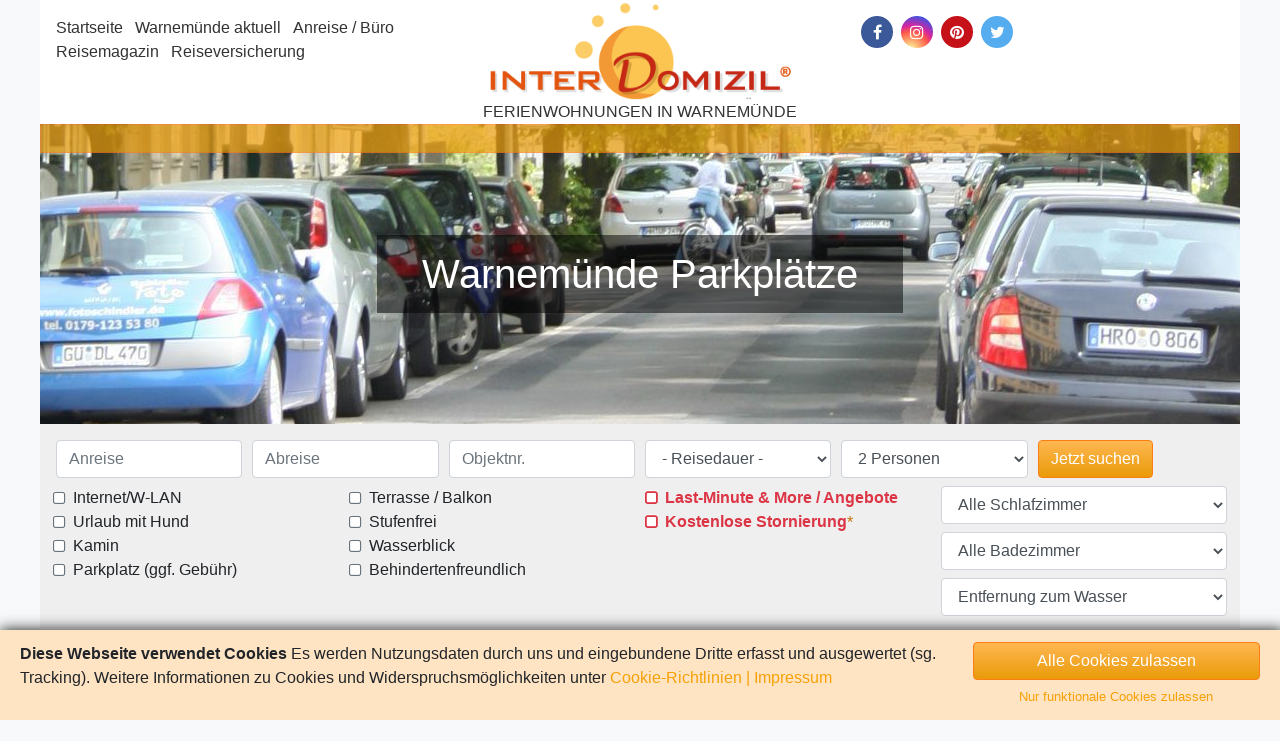

--- FILE ---
content_type: text/html; charset=UTF-8
request_url: https://www.ferienwohnung-warnemuende.de/warnemuende-parkplaetze
body_size: 6487
content:
<!DOCTYPE html><html prefix="og: http://ogp.me/ns#" dir="ltr" lang="de">
<head>

<meta property="og:site_name" content="InterDomizil GmbH" >
<meta property="og:locale" content="de_DE" >
<meta property="og:type" content="website" >
<meta property="og:title" content="Warnemünde Parkplätze" >
<meta property="og:url" content="https://www.ferienwohnung-warnemuende.de/warnemuende-parkplaetze" >
<meta property="og:image" content="https://media.interdomizil.de/images/logo_interdomizil.png" >
<meta property="og:description" content="Ferienwohnung Warnemünde" >
<meta charset="UTF-8">
<meta http-equiv="Content-Type" content="text/html;charset=UTF-8" >
<meta name="Language" content="DE" >
<meta http-equiv="Pragma" content="no-cache" >
<meta http-equiv="X-UA-Compatible" content="IE=edge,chrome=1" >
<meta name="viewport" content="width=device-width, user-scalable=yes, initial-scale=1.0, minimum-scale=1.0" >
<meta name="robots" content="index,follow" >
<meta name="twitter:card" content="summary" >
<meta name="twitter:description" content="Ferienwohnung Warnemünde" >
<meta name="twitter:title" content="Warnemünde Parkplätze" >
<meta name="twitter:site" content="@InterDomizil" >
<meta name="twitter:image" content="https://media.interdomizil.de/images/logo_interdomizil.png" >
<meta name="twitter:creator" content="@Interdomizil" >
<meta name="description" content="Anreise, Öffentlicher Nahverkehr, Parkplätze in Warnemünde und Parkleitsystem" >
<title>Ferienwohnung Warnemünde - Warnemünde Parkplätze</title>
<link href="https://www.ferienwohnung-warnemuende.de/favicon.ico" rel="shortcut icon" type="image/x-icon" >
<link href="https://media.interdomizil.de/css/global.min.css?v=1.2.3" rel="preload" as="style" >
<link href="https://media.interdomizil.de/css/global.min.css?v=1.2.3" media="screen" rel="stylesheet" >
<link href="https://www.ferienwohnung-warnemuende.de/warnemuende-parkplaetze" rel="canonical" >
<link href="https://media.interdomizil.de/css/fww.min.css?v=1.1.1" media="screen" rel="stylesheet" >
</head>
<body vocab="https://schema.org/">
    <div class="container wrapper">
      
<header class="warnemuende-parkplaetze">
    <div class="menu">
        <div class="row">
            
<div class="col-lg-4">
  <div class="p-lg-3 pb-lg-0 d-none d-lg-block"><ul class="list-inline-relax">
    <li>
        <a title="Startseite" href="/">Startseite</a>
    </li>
    <li>
        <a title="Warnemünde aktuell" href="/warnemuende-aktuell">Warnemünde aktuell</a>
    </li>
    <li>
        <a title="Anreise / Büro" href="/anreise-oeffnungszeiten">Anreise / Büro</a>
    </li>
    <li>
        <a title="Reisemagazin" href="https://www.interdomizil.de/reisemagazin" target="_blank">Reisemagazin</a>
    </li>
    <li>
        <a title="Reiseversicherung" href="/reiseversicherung">Reiseversicherung</a>
    </li>
</ul></div><div class="d-block d-lg-none nav-burger"><ul class="list-inline-relax">
    <li>
        <a title="Startseite" href="/">Startseite</a>
    </li>
    <li>
        <a title="Warnemünde aktuell" href="/warnemuende-aktuell">Warnemünde aktuell</a>
    </li>
    <li>
        <a title="Anreise / Büro" href="/anreise-oeffnungszeiten">Anreise / Büro</a>
    </li>
    <li>
        <a title="Reisemagazin" href="https://www.interdomizil.de/reisemagazin" target="_blank">Reisemagazin</a>
    </li>
    <li>
        <a title="Reiseversicherung" href="/reiseversicherung">Reiseversicherung</a>
    </li>
</ul><a href="#" class="pullmenu">Menu</a></div>
</div>

<div class="col-lg-4 text-left text-lg-center">
  <a href="https://www.ferienwohnung-warnemuende.de" title="Zurück zur Startseite"><div class="logo"></div><div class="text-center text-uppercase">Ferienwohnungen in Warnemünde</div></a>
</div>

<div class="col-lg-4 p-lg-3 pb-lg-0 d-none d-lg-block">
    <ul class="list-unstyled"><li class="list-inline-item"><a class="btn-icon btn-fb" title="Facebook" target="_blank" href="https://www.facebook.com/InterDomizil"><i aria-hidden="true" class="fa fa-facebook"></i></a></li><li class="list-inline-item"><a class="btn-icon btn-ins" title="Instagram" target="_blank" href="https://www.instagram.com/interdomizil/"><i aria-hidden="true" class="fa fa-instagram"></i></a></li><li class="list-inline-item"><a class="btn-icon btn-pin" title="Pinterest" target="_blank" href="https://www.pinterest.com/interdomizil/"><i aria-hidden="true" class="fa fa-pinterest"></i></a></li><li class="list-inline-item"><a class="btn-icon btn-tw" title="Twitter" target="_blank" href="https://twitter.com/interdomizil"><i aria-hidden="true" class="fa fa-twitter"></i></a></li></ul>
</div>

        </div>
    </div>

    <div class="submenu">
        <div class="bar blend orange"></div>
      
        <div class="caption">
            <div class="caption-content">
                <h1>Warnemünde Parkplätze</h1>
            </div>
        </div>
      
    </div>
</header>



<div class="bg-gray">
    <form id="fulltext" action="/warnemuende-parkplaetze" method="post">
        <div class="form-row pt-3 px-3">
          
            <div class="col-sm-6 col-lg mb-2 mb-lg-0">
                
<input type="text" name="arrival" id="arrival" value="" placeholder="Anreise" class="form-control relax" size="12" data-normalize="#departure">
            </div>
          
            <div class="col-sm-6 col-lg mb-2 mb-lg-0">
                
<input type="text" name="departure" id="departure" value="" placeholder="Abreise" class="form-control relax" size="12">
            </div>
          
            <div class="col-sm-6 col-lg mb-2 mb-lg-0">
                
<input type="text" name="targetLocation" id="targetLocation" value="" class="form-control relax" placeholder="Objektnr.">
            </div>
          
            <div class="col-sm-6 col-lg mb-2 mb-lg-0">
                
<select name="travelTime" id="travelTime" class="form-control">
    <option value="0" selected="selected">- Reisedauer -</option>
    <option value="1">1 Nacht</option>
    <option value="2">2 Nächte</option>
    <option value="3">3 Nächte</option>
    <option value="4">4 Nächte</option>
    <option value="5">5 Nächte</option>
    <option value="6">6 Nächte</option>
    <option value="7">7 Nächte</option>
    <option value="8">8 Nächte</option>
    <option value="9">9 Nächte</option>
    <option value="10">10 Nächte</option>
    <option value="14">2 Wochen</option>
    <option value="21">3 Wochen</option>
    <option value="28">4 Wochen</option>
</select>
            </div>
          
            <div class="col-sm-6 col-lg mb-2 mb-lg-0">
                
<select name="travelers" id="travelers" class="form-control" data-default="2">
    <option value="1">1 Person</option>
    <option value="2" selected="selected">2 Personen</option>
    <option value="3">3 Personen</option>
    <option value="4">4 Personen</option>
    <option value="5">5 Personen</option>
    <option value="6">6 Personen</option>
</select>
            </div>
          
            <div class="col-lg text-center text-lg-left order-2 order-lg-1">
                
<input type="submit" name="submit" id="submit" value="Jetzt suchen" class="btn btn-orange">
            </div>
          
          
        </div>
          
<div class="form-row m-0 p-2">
  
    <div class="col-md">
        <div class="text-left xlen-100-lt-m push-center">
            <div class="form-check">
<input type="hidden" name="internet" value="0"><input type="checkbox" name="internet" id="internet" value="1" class="form-check-input">
<label for="internet" class="form-check-label optional">Internet/W-LAN</label></div><div class="form-check">
<input type="hidden" name="urlaubMitHund" value="0"><input type="checkbox" name="urlaubMitHund" id="urlaubMitHund" value="8" class="form-check-input" data-strike-option="1">
<label for="urlaubMitHund" class="form-check-label optional" data-strike-label="1">Urlaub mit Hund</label></div><div class="form-check">
<input type="hidden" name="kamin" value="0"><input type="checkbox" name="kamin" id="kamin" value="1" class="form-check-input">
<label for="kamin" class="form-check-label optional">Kamin</label></div><div class="form-check">
<input type="hidden" name="parkplatzGegenGebuehr" value="0"><input type="checkbox" name="parkplatzGegenGebuehr" id="parkplatzGegenGebuehr" value="1" class="form-check-input">
<label for="parkplatzGegenGebuehr" class="form-check-label optional">Parkplatz (ggf. Gebühr)</label></div>
        </div>
    </div>
  
    <div class="col-md mt-2 mt-md-0">
        <div class="form-check">
<input type="hidden" name="terrasseBalkon" value="0"><input type="checkbox" name="terrasseBalkon" id="terrasseBalkon" value="1" class="form-check-input">
<label for="terrasseBalkon" class="form-check-label optional">Terrasse / Balkon</label></div><div class="form-check">
<input type="hidden" name="stufenfrei" value="0"><input type="checkbox" name="stufenfrei" id="stufenfrei" value="1" class="form-check-input">
<label for="stufenfrei" class="form-check-label optional">Stufenfrei</label></div><div class="form-check">
<input type="hidden" name="wasserblick" value="0"><input type="checkbox" name="wasserblick" id="wasserblick" value="29" class="form-check-input" data-strike-option="1">
<label for="wasserblick" class="form-check-label optional" data-strike-label="1">Wasserblick</label></div><div class="form-check">
<input type="hidden" name="behindertenfreundlich" value="0"><input type="checkbox" name="behindertenfreundlich" id="behindertenfreundlich" value="30" class="form-check-input" data-strike-option="1">
<label for="behindertenfreundlich" class="form-check-label optional" data-strike-label="1">Behindertenfreundlich</label></div>
    </div>
  
    <div class="col-md mt-2 mt-md-0">
      <div class="form-check font-weight-bold-light text-danger">
<input type="hidden" name="lmmOnly" value="0"><input type="checkbox" name="lmmOnly" id="lmmOnly" value="1" class="form-check-input">
<label for="lmmOnly" class="form-check-label optional">Last-Minute & More / Angebote</label></div><div class="form-check font-weight-bold-light text-danger float-left">
<input type="hidden" name="stornos" value="0"><input type="checkbox" name="stornos" id="stornos" value="1" class="form-check-input">
<label for="stornos" class="form-check-label optional">Kostenlose Stornierung</label></div>
<a class="text-orange" href="#fn-1">*</a>
    </div>
  
    <div class="col">
      
<select name="bedrooms" id="bedrooms" class="form-control">
    <option value="0">Alle Schlafzimmer</option>
    <option value="1">Mindestens 1 Schlafzimmer</option>
    <option value="2">Mindestens 2 Schlafzimmer</option>
    <option value="3">Mindestens 3 Schlafzimmer</option>
</select>
        <div class="mt-2">
            
<select name="bathrooms" id="bathrooms" class="form-control">
    <option value="0">Alle Badezimmer</option>
    <option value="1">Mindestens 1 Badezimmer</option>
    <option value="2">Mindestens 2 Badezimmer</option>
    <option value="3">Mindestens 3 Badezimmer</option>
</select>
        </div>
      
        <div class="mt-2">
            
<select name="ranges" id="ranges" class="form-control">
    <option value="0">Entfernung zum Wasser</option>
    <option value="50">Weniger als 50 m</option>
    <option value="100">Weniger als 100 m</option>
    <option value="150">Weniger als 150 m</option>
    <option value="200">Weniger als 200 m</option>
    <option value="250">Weniger als 250 m</option>
    <option value="300">Weniger als 300 m</option>
    <option value="400">Weniger als 400 m</option>
    <option value="500">Weniger als 500 m</option>
    <option value="600">Weniger als 600 m</option>
    <option value="700">Weniger als 700 m</option>
    <option value="800">Weniger als 800 m</option>
    <option value="900">Weniger als 900 m</option>
    <option value="1000">Weniger als 1 km</option>
    <option value="2000">Weniger als 2 km</option>
    <option value="3000">Weniger als 3 km</option>
    <option value="4000">Weniger als 4 km</option>
    <option value="5000">Weniger als 5 km</option>
    <option value="10000">Weniger als 10 km</option>
    <option value="15000">Weniger als 15 km</option>
    <option value="20000">Weniger als 20 km</option>
    <option value="25000">Weniger als 25 km</option>
    <option value="30000">Weniger als 30 km</option>
</select>
        </div>
        
    </div>
    
</div>



<div id="crit-notify" class="pb-1"></div>
    </form>
</div>
<nav class="navbar-menu navbar navbar-expand-lg text-uppercase"><div class="navbar-collapse collapse shadow justify-content-center" id="navbarSupportedContent"><ul class="navbar-nav"><li class="nav-item"><a href="/" title="Startseite" class="nav-link">Startseite</a></li><li class="nav-item dropdown"><a href="/search" title="Ferienwohnungen" class="nav-link" id="navbarDropdown-search-all" role="button" aria-haspopup="true" aria-expanded="false">Ferienwohnungen</a><div class="dropdown-menu" aria-labelledby="navbarDropdown-search-all"><a href="/alter-strom" title="Alter Strom" class="dropdown-item">Alter Strom</a><a href="/seepromenade-warnemuende" title="Seepromenade" class="dropdown-item">Seepromenade</a><a href="/an-der-see-hohe-duene-warnemuende" title="An der See / Hohe Düne" class="dropdown-item">An der See / Hohe Düne</a><a href="/warnemuende-altstadt" title="Warnemünde Altstadt" class="dropdown-item">Warnemünde Altstadt</a><a href="/kurparkresidenz-warnemuende" title="Residenz im Kurpark Warnemünde" class="dropdown-item">Residenz im Kurpark Warnemünde</a><a href="/diedrichshagen" title="Diedrichshagen" class="dropdown-item">Diedrichshagen</a><a href="/nienhagen" title="Nienhagen" class="dropdown-item">Nienhagen</a><a href="/elmenhorst" title="Elmenhorst" class="dropdown-item">Elmenhorst</a></div></li><li class="nav-item dropdown"><a href="/unterwegs-in-warnemuende" title="Warnemünde erleben" class="nav-link" id="navbarDropdown-wa-erleben" role="button" aria-haspopup="true" aria-expanded="false">Warnemünde erleben</a><div class="dropdown-menu" aria-labelledby="navbarDropdown-wa-erleben"><a href="/warnemuende-schiffsankuenfte" title="Schiffsankünfte" class="dropdown-item">Schiffsankünfte</a><a href="/warnemuende-aktuell" title="Warnemünde aktuell" class="dropdown-item">Warnemünde aktuell</a></div></li><li class="nav-item active"><a href="/warnemuende-parkplaetze" title="Parkplätze" class="nav-link">Parkplätze</a></li><li class="nav-item"><a href="/anreise-oeffnungszeiten" title="Anreise" class="nav-link">Anreise</a></li></ul></div></nav>
        <div class="main-content">
            
<div class="my-4">
    <div class="row w-md-90 mx-auto text-center text-md-left">
        <div class="col-sm-7 col-lg-9">
            <h3>Öffentliche Verkehrsmittel in Warnemünde</h3>
            Dank des hervorragend ausgebauten Verkehrsnetzes in Warnemünde können Sie Ihren Aufenthalt im Ostseebad auch gut ohne Auto gestalten. Mit Bus, Bahn, S-Bahn und Fähre erreichen Sie alle Attraktionen bequem und zeitnah. Nutzen Sie die Tageskarten der RSAG oder die RostockCARD, um Geld zu sparen.
        </div>

        <div class="col-sm-5 col-lg-3 mt-4">
            <img class="img-fluid" alt="Öffentliche Verkehrsmittel in Warnemünde" src="https://media.interdomizil.de/images/holiday/parking/oeffentliche.jpg">
        </div>

        <div class="col-sm-7 col-lg-9 mt-4">
            <h3>Parkplatzsuche in Warnemünde: gewußt wo!</h3>
            Das Parken in Warnemünde ist aufgrund seiner begehrten Lage reglementiert. Hinzu kommt, dass die Parkdauer oft begrenzt ist. Aufgrund der hier zahlreich vorhandenen Parkmöglichkeiten haben Sie jedoch Gelegenheit, auf Alternativen auszuweichen. Sie haben die Wahl zwischen kostenlosen und kostenpflichtigen Parkplätzen.
        </div>

        <div class="col-sm-5 col-lg-3 mt-4">
            <img class="img-fluid" alt="Parkplatzsuche in Warnemünde: gewußt wo!" src="https://media.interdomizil.de/images/holiday/parking/parkplatzsuche.jpg">
        </div>

        <div class="col-sm-7 col-lg-9 mt-4">
            <h3>Das Parkleitsystem</h3>
            Die Stadt Warnemünde erleichtert Urlaubern die Parkplatzsuche mit dem Parkleitsystem. Bereits hinter dem Ortseingang finden Sie große Anzeigetafeln, die Ihnen den Weg zu öffentlichen Parkhäusern weisen. Diese informieren Sie außerdem über die aktuell frei verfügbarem Stellflächen. Auch mit Ihrem Wohnmobil finden Sie in Warnemünde geeignete Parkmöglichkeiten.
        </div>

        <div class="col-sm-5 col-lg-3 mt-4">
            <img class="img-fluid" alt="Das Parkleitsystem" src="https://media.interdomizil.de/images/holiday/parking/parkleitsystem.jpg">
        </div>
    </div>

    <div class="bg-md-gray mt-4 py-3">
        <div class="row justify-content-center"><div class="col-12"><h3 class="text-center">Parkhäuser und Parkplätze in Warnemünde</h3></div><div class="bg-white col-md-10 mb-4"><div class="row py-3"><div class="col-md-6"><h4 class="text-center text-md-left">Parkplatz Strand Mitte</h4><table class="font-small table table-sm table-borderless"><tbody><tr><td class="font-weight-bold">Lage</td><td>an der Jugendherberge</td></tr><tr><td class="font-weight-bold">Zugang</td><td>öffentlich, Entgeltpflichtig 24 Stunden nutzbar</td></tr><tr><td class="font-weight-bold">Stellplätze</td><td>700 Stellplätze</td></tr><tr><td class="font-weight-bold">Preise</td><td>Entgeltpflichtig von 8-18 Uhr</td></tr><tr><td class="font-weight-bold">Sonstiges</td><td>stark frequentiert</td></tr></tbody></table></div><div class="col-md-6"><img alt="" class="img-fluid" src="https://media.interdomizil.de/images/holiday/parking/jugendherberge.png"><div class="font-small link-orange text-right">Kartenmaterial <a href="http://www.openstreetmap.org/copyright" target="_blank" rel="nofollow">&copy; OpenStreetMap</a> | Lizenz: <a href="http://opendatacommons.org/licenses/odbl/" target="_blank" rel="nofollow">Open Database License (ODbL)</a></div></div></div></div><div class="bg-white col-md-10 mb-4"><div class="row py-3"><div class="col-md-6"><h4 class="text-center text-md-left">Parkplatz Kurhaus</h4><table class="font-small table table-sm table-borderless"><tbody><tr><td class="font-weight-bold">Lage</td><td>Seestraße</td></tr><tr><td class="font-weight-bold">Zugang</td><td>öffentlich, Entgeltpflichtig 24 Stunden nutzbar</td></tr><tr><td class="font-weight-bold">Sonstiges</td><td>komplett überdacht<br>videoüberwacht<br>Dauerparken ist möglich<br>Wohnmobile sind nicht erlaubt</td></tr></tbody></table></div><div class="col-md-6"><img alt="" class="img-fluid" src="https://media.interdomizil.de/images/holiday/parking/kurhaus.png"><div class="font-small link-orange text-right">Kartenmaterial <a href="http://www.openstreetmap.org/copyright" target="_blank" rel="nofollow">&copy; OpenStreetMap</a> | Lizenz: <a href="http://opendatacommons.org/licenses/odbl/" target="_blank" rel="nofollow">Open Database License (ODbL)</a></div></div></div></div><div class="bg-white col-md-10 mb-4"><div class="row py-3"><div class="col-md-6"><h4 class="text-center text-md-left">Parkhaus Ostsee</h4><table class="font-small table table-sm table-borderless"><tbody><tr><td class="font-weight-bold">Lage</td><td>zur Promenade 3</td></tr><tr><td class="font-weight-bold">Zugang</td><td>öffentlich, Entgeltpflichtig 24 Stunden nutzbar</td></tr><tr><td class="font-weight-bold">Stellplätze</td><td>360 Stellplätze</td></tr><tr><td class="font-weight-bold">Sonstiges</td><td>Gäste der Gastronomieeinrichtungen erhalten vergünstigte Preise</td></tr></tbody></table></div><div class="col-md-6"><img alt="" class="img-fluid" src="https://media.interdomizil.de/images/holiday/parking/ostsee.png"><div class="font-small link-orange text-right">Kartenmaterial <a href="http://www.openstreetmap.org/copyright" target="_blank" rel="nofollow">&copy; OpenStreetMap</a> | Lizenz: <a href="http://opendatacommons.org/licenses/odbl/" target="_blank" rel="nofollow">Open Database License (ODbL)</a></div></div></div></div><div class="bg-white col-md-10 mb-4"><div class="row py-3"><div class="col-md-6"><h4 class="text-center text-md-left">Kurz-Parkplätze am Kirchplatz</h4><table class="font-small table table-sm table-borderless"><tbody><tr><td class="font-weight-bold">Lage</td><td>Kirchplatz</td></tr><tr><td class="font-weight-bold">Zugang</td><td>öffentlich, Entgeltpflichtig 3 Stunden nutzbar</td></tr><tr><td class="font-weight-bold">Stellplätze</td><td>50 Stellplätze</td></tr><tr><td class="font-weight-bold">Sonstiges</td><td>Zu Marktzeiten nicht nutzbar<br>Ladestationen für Elektroautos<br>Behindertenparkplätze</td></tr></tbody></table></div><div class="col-md-6"><img alt="" class="img-fluid" src="https://media.interdomizil.de/images/holiday/parking/kirchplatz.png"><div class="font-small link-orange text-right">Kartenmaterial <a href="http://www.openstreetmap.org/copyright" target="_blank" rel="nofollow">&copy; OpenStreetMap</a> | Lizenz: <a href="http://opendatacommons.org/licenses/odbl/" target="_blank" rel="nofollow">Open Database License (ODbL)</a></div></div></div></div><div class="bg-white col-md-10 mb-4"><div class="row py-3"><div class="col-md-6"><h4 class="text-center text-md-left">Parkhaus / Parkplatz Hotel Neptun</h4><table class="font-small table table-sm table-borderless"><tbody><tr><td class="font-weight-bold">Lage</td><td>zur Promenade 3</td></tr><tr><td class="font-weight-bold">Zugang</td><td>öffentlich, Entgeltpflichtig 24 Stunden nutzbar</td></tr><tr><td class="font-weight-bold">Stellplätze</td><td>140 Stellplätze</td></tr><tr><td class="font-weight-bold">Sonstiges</td><td>Mitglied im Parkleitsystem (orange)<br>Münzen und Scheine<br>Schranke</td></tr></tbody></table></div><div class="col-md-6"><img alt="" class="img-fluid" src="https://media.interdomizil.de/images/holiday/parking/hotel-neptun.png"><div class="font-small link-orange text-right">Kartenmaterial <a href="http://www.openstreetmap.org/copyright" target="_blank" rel="nofollow">&copy; OpenStreetMap</a> | Lizenz: <a href="http://opendatacommons.org/licenses/odbl/" target="_blank" rel="nofollow">Open Database License (ODbL)</a></div></div></div></div></div>
        <div class="row w-90 mx-auto text-center text-md-left">
            <div class="col-12">
                <h3>Weitere Parkmöglichkeiten im Ostseebad Warnemünde</h3>
            </div>

            <div class="col-md-6 mt-4">
                <h4>Am Leuchtturm sowie an der Seepromenade</h4>
                An beiden Stellen können Sie jeweils auf dem Seitenstreifen parken. Gebührenpflichtig sind beide Parkplätze jeweils von 9-19 Uhr.
            </div>

            <div class="col-md-6 mt-4">
                <h4>Am Bahnhof / Mittelmole</h4>
                An diesem öffentlich zugänglichen Parkplatz finden Sie insgesamt 360 Stellplätze. Münzen und Scheine werden hier akzeptiert.
            </div>

            <div class="col-md-6 mt-4">
                <h4>Am Warnemünder Bahnhof</h4>
                öffentlich, Entgeltpflichtig 24 Stunden nutzbar
            </div>

            <div class="col-md-6 mt-4">
                <h4>P + R Parkplätze</h4>
                <div class=" text-left">Verschiedene Parkmöglichkeiten finden Sie überall im Ostseebad.<ul class="unpush"><li>Strand Mitte 1 und 2 in der Parkstraße, insgesamt 700 Stellplätze</li><li>Strand West in der Doberaner Landstraße, 750 Stellplätze</li><li>Warnemünde Ost, Werft, Rostocker Straße, 340 Stellplätze</li></ul></div>

            </div>
        </div>
    </div>
</div>
            <hr><p class="text-right"><span id="fn-1"><span class="text-orange">*</span>mind. 6 Wochen vorher (zzgl. Gebühren/Entgelte)</span></p>
        </div>

      
<footer>
    <div class="menu">
        <div class="row">
                <div class="col-6 col-lg-3">
              
                <h5>Urlauber und Vermieter</h5>
              <ul class="list-unstyled">
    <li>
        <a title="Was heißt Vermittlung" href="/broking">Was heißt Vermittlung</a>
    </li>
    <li>
        <a title="Vermittlungsbedingungen" href="/vterms">Vermittlungsbedingungen</a>
    </li>
    <li>
        <a title="Datenschutz" href="/privacy">Datenschutz</a>
    </li>
</ul>
            </div>

            <div class="col-6 col-lg-3">
              
                <h5>Service</h5>
              <ul class="list-unstyled">
    <li>
        <a title="Presse" href="/press">Presse</a>
    </li>
    <li>
        <a title="Stellenangebote" href="/jobs">Stellenangebote</a>
    </li>
    <li>
        <a title="Newsletter" href="/newsletter">Newsletter</a>
    </li>
</ul>
                warnemuende@interdomizil.de
            </div>

            <div class="col-12 mt-3">
              
                <h5 class="d-md-none">Sonstiges</h5>
              <ul class="list-inline-relax">
    <li>
        <a title="Copyright" href="/copyright">Copyright</a>
    </li>
    <li>
        <a title="Impressum" href="/imprint">Impressum</a>
    </li>
</ul>
            </div>
        </div>
    </div>

    <div class="submenu">
        <div class="row">
            <div class="col-12">
                 Copyright by InterDomizil | Design by EvR Willmroth
            </div>
        </div>
    </div>
</footer>

    </div>

    <script type="text/javascript" src="https://media.interdomizil.de/js/global.min.js?v=1.2.1"></script>


<script type="text/javascript">
//<!--
$(document).ready(function() {
    $("#arrival").datepicker({"dateFormat":"dd.mm.yy","changeYear":"1","changeMonth":"1","regional":"de","yearRange":"2026:2029","maxDate":new Date(2029,11,31,0,0,0),"minDate":new Date(2026,0,18,0,0,0)});
    $("#departure").datepicker({"dateFormat":"dd.mm.yy","changeYear":"1","changeMonth":"1","regional":"de","yearRange":"2026:2029","maxDate":new Date(2029,11,31,0,0,0),"minDate":new Date(2026,0,18,0,0,0)});
});
//-->

</script>
<script type="text/javascript">
    //<!--
    jQuery(function(){var target = $('#fulltext');var regex=/^[0-9]+$/;var critbox = $('#more-crit');var notify = $('#crit-notify');var notebox = $( '<div class="alert alert-info text-center mx-auto w-80 w-lg-60">Manche Kriterien sind in dieser Ansicht nicht verfügbar</div>' );$('#targetLocation').change(function(){var _ = $(this);var match = _.val().match(regex);var state;var d = (match ? 'attr' : 'removeAttr');var m = (match ? 'addClass' : 'removeClass');var flag = false;target.find('[data-strike-option],[data-strike-label]').each(function(){var __ = $(this);state = false;if (__.data('strike-option')) {__[d]('disabled', 'disabled');state = match;}if (__.data('strike-label')) {__[m]('strike');state = match;}!state || __.prop('checked', false);flag = flag || state;});if (flag) {critbox.prop('checked', true);notify.append(notebox);} else {notify.empty();}}).trigger('change');});    //-->
</script>
<script type="text/javascript">
    //<!--
    (function($){$(window).one(E_COOKIE_CONSENT, function(e){(function(w,d,s,l,i){w[l]=w[l]||[];w[l].push({"event":"gtm.js","gtm.start":new Date().getTime(),"anonymize_ip":true});var f=d.getElementsByTagName(s)[0],j=d.createElement(s),dl=l!="dataLayer"?"&l="+l:"";j.async=true;j.src="//www.googletagmanager.com/gtm.js?id="+i+dl;f.parentNode.insertBefore(j,f);})(window,document,"script","dataLayer","GTM-MQVZ5Z");});})(jQuery);    //-->
</script>
<script type="text/javascript">
    //<!--
    (function($){$(window).on(E_READY, function(e){var d = 'init';$('.nav-burger > .pullmenu').not(':data(' + d + ')').each(function(){var _ = $(this);_.click(function(e){e.preventDefault();e.stopPropagation();_.parent().find('ul').slideToggle();});}).data(d, 1);});})(jQuery);    //-->
</script>
<script type="application/ld+json">
    //<!--
    {"@context":"https://schema.org","@type":"Organization","name":"Interdomizil GmbH","url":"https://www.interdomizil.de","sameAs":["https://www.facebook.com/InterDomizil","https://www.instagram.com/interdomizil/","https://www.pinterest.com/interdomizil/","https://twitter.com/interdomizil"]}    //-->
</script>
<script type="text/javascript">
    //<!--
    jQuery(function(e){cookieConsent({"tx_accept":"Alle Cookies zulassen","tx_decline":"Nur funktionale Cookies zulassen","tx_policy":"Cookie-Richtlinien","tx_imprint":"Impressum","tx_headline":"Diese Webseite verwendet Cookies","tx_message":"Es werden Nutzungsdaten durch uns und eingebundene Dritte erfasst und ausgewertet (sg. Tracking). Weitere Informationen zu Cookies und Widerspruchsm\u00f6glichkeiten unter","uri_policy":"\/privacy","uri_imprint":"\/imprint","fade":"100","expires":"68400"});});    //-->
</script>
</body>
</html>

--- FILE ---
content_type: text/css
request_url: https://media.interdomizil.de/css/global.min.css?v=1.2.3
body_size: 55899
content:
/*!
 *  Font Awesome 4.7.0 by @davegandy - http://fontawesome.io - @fontawesome
 *  License - http://fontawesome.io/license (Font: SIL OFL 1.1, CSS: MIT License)
 */

/*!
 * Bootstrap v4.1.3 (https://getbootstrap.com/)
 * Copyright 2011-2018 The Bootstrap Authors
 * Copyright 2011-2018 Twitter, Inc.
 * Licensed under MIT (https://github.com/twbs/bootstrap/blob/master/LICENSE)
 */

@font-face{font-family:'FontAwesome';src:url(../fonts/fontawesome-webfont.eot?v=4.7.0);src:url(../fonts/fontawesome-webfont.eot?#iefix&v=4.7.0) format('embedded-opentype'),url(../fonts/fontawesome-webfont.woff2?v=4.7.0) format('woff2'),url(../fonts/fontawesome-webfont.woff?v=4.7.0) format('woff'),url(../fonts/fontawesome-webfont.ttf?v=4.7.0) format('truetype'),url(../fonts/fontawesome-webfont.svg?v=4.7.0#fontawesomeregular) format('svg');font-weight:400;font-style:normal}.fa{display:inline-block;font:normal normal normal 14px/1 FontAwesome;font-size:inherit;text-rendering:auto;-webkit-font-smoothing:antialiased;-moz-osx-font-smoothing:grayscale}.fa-lg{font-size:1.33333333em;line-height:.75em;vertical-align:-15%}.fa-2x{font-size:2em}.fa-3x{font-size:3em}.fa-4x{font-size:4em}.fa-5x{font-size:5em}.fa-fw{width:1.28571429em;text-align:center}.fa-ul{padding-left:0;margin-left:2.14285714em;list-style-type:none}.fa-ul>li{position:relative}.fa-li{position:absolute;left:-2.14285714em;width:2.14285714em;top:.14285714em;text-align:center}.fa-li.fa-lg{left:-1.85714286em}.fa-border{padding:.2em .25em .15em;border:solid .08em #eee;border-radius:.1em}.fa-pull-left{float:left}.fa-pull-right{float:right}.fa.fa-pull-left{margin-right:.3em}.fa.fa-pull-right{margin-left:.3em}.pull-right{float:right}.pull-left{float:left}.fa.pull-left{margin-right:.3em}.fa.pull-right{margin-left:.3em}.fa-spin{-webkit-animation:fa-spin 2s infinite linear;animation:fa-spin 2s infinite linear}.fa-pulse{-webkit-animation:fa-spin 1s infinite steps(8);animation:fa-spin 1s infinite steps(8)}@-webkit-keyframes fa-spin{0%{-webkit-transform:rotate(0deg);transform:rotate(0deg)}100%{-webkit-transform:rotate(359deg);transform:rotate(359deg)}}@keyframes fa-spin{0%{-webkit-transform:rotate(0deg);transform:rotate(0deg)}100%{-webkit-transform:rotate(359deg);transform:rotate(359deg)}}.fa-rotate-90{-ms-filter:"progid:DXImageTransform.Microsoft.BasicImage(rotation=1)";-webkit-transform:rotate(90deg);-ms-transform:rotate(90deg);transform:rotate(90deg)}.fa-rotate-180{-ms-filter:"progid:DXImageTransform.Microsoft.BasicImage(rotation=2)";-webkit-transform:rotate(180deg);-ms-transform:rotate(180deg);transform:rotate(180deg)}.fa-rotate-270{-ms-filter:"progid:DXImageTransform.Microsoft.BasicImage(rotation=3)";-webkit-transform:rotate(270deg);-ms-transform:rotate(270deg);transform:rotate(270deg)}.fa-flip-horizontal{-ms-filter:"progid:DXImageTransform.Microsoft.BasicImage(rotation=0, mirror=1)";-webkit-transform:scale(-1,1);-ms-transform:scale(-1,1);transform:scale(-1,1)}.fa-flip-vertical{-ms-filter:"progid:DXImageTransform.Microsoft.BasicImage(rotation=2, mirror=1)";-webkit-transform:scale(1,-1);-ms-transform:scale(1,-1);transform:scale(1,-1)}:root .fa-rotate-90,:root .fa-rotate-180,:root .fa-rotate-270,:root .fa-flip-horizontal,:root .fa-flip-vertical{filter:none}.fa-stack{position:relative;display:inline-block;width:2em;height:2em;line-height:2em;vertical-align:middle}.fa-stack-1x,.fa-stack-2x{position:absolute;left:0;width:100%;text-align:center}.fa-stack-1x{line-height:inherit}.fa-stack-2x{font-size:2em}.fa-inverse{color:#fff}.fa-glass:before{content:"\f000"}.fa-music:before{content:"\f001"}.fa-search:before{content:"\f002"}.fa-envelope-o:before{content:"\f003"}.fa-heart:before{content:"\f004"}.fa-star:before{content:"\f005"}.fa-star-o:before{content:"\f006"}.fa-user:before{content:"\f007"}.fa-film:before{content:"\f008"}.fa-th-large:before{content:"\f009"}.fa-th:before{content:"\f00a"}.fa-th-list:before{content:"\f00b"}.fa-check:before{content:"\f00c"}.fa-remove:before,.fa-close:before,.fa-times:before{content:"\f00d"}.fa-search-plus:before{content:"\f00e"}.fa-search-minus:before{content:"\f010"}.fa-power-off:before{content:"\f011"}.fa-signal:before{content:"\f012"}.fa-gear:before,.fa-cog:before{content:"\f013"}.fa-trash-o:before{content:"\f014"}.fa-home:before{content:"\f015"}.fa-file-o:before{content:"\f016"}.fa-clock-o:before{content:"\f017"}.fa-road:before{content:"\f018"}.fa-download:before{content:"\f019"}.fa-arrow-circle-o-down:before{content:"\f01a"}.fa-arrow-circle-o-up:before{content:"\f01b"}.fa-inbox:before{content:"\f01c"}.fa-play-circle-o:before{content:"\f01d"}.fa-rotate-right:before,.fa-repeat:before{content:"\f01e"}.fa-refresh:before{content:"\f021"}.fa-list-alt:before{content:"\f022"}.fa-lock:before{content:"\f023"}.fa-flag:before{content:"\f024"}.fa-headphones:before{content:"\f025"}.fa-volume-off:before{content:"\f026"}.fa-volume-down:before{content:"\f027"}.fa-volume-up:before{content:"\f028"}.fa-qrcode:before{content:"\f029"}.fa-barcode:before{content:"\f02a"}.fa-tag:before{content:"\f02b"}.fa-tags:before{content:"\f02c"}.fa-book:before{content:"\f02d"}.fa-bookmark:before{content:"\f02e"}.fa-print:before{content:"\f02f"}.fa-camera:before{content:"\f030"}.fa-font:before{content:"\f031"}.fa-bold:before{content:"\f032"}.fa-italic:before{content:"\f033"}.fa-text-height:before{content:"\f034"}.fa-text-width:before{content:"\f035"}.fa-align-left:before{content:"\f036"}.fa-align-center:before{content:"\f037"}.fa-align-right:before{content:"\f038"}.fa-align-justify:before{content:"\f039"}.fa-list:before{content:"\f03a"}.fa-dedent:before,.fa-outdent:before{content:"\f03b"}.fa-indent:before{content:"\f03c"}.fa-video-camera:before{content:"\f03d"}.fa-photo:before,.fa-image:before,.fa-picture-o:before{content:"\f03e"}.fa-pencil:before{content:"\f040"}.fa-map-marker:before{content:"\f041"}.fa-adjust:before{content:"\f042"}.fa-tint:before{content:"\f043"}.fa-edit:before,.fa-pencil-square-o:before{content:"\f044"}.fa-share-square-o:before{content:"\f045"}.fa-check-square-o:before{content:"\f046"}.fa-arrows:before{content:"\f047"}.fa-step-backward:before{content:"\f048"}.fa-fast-backward:before{content:"\f049"}.fa-backward:before{content:"\f04a"}.fa-play:before{content:"\f04b"}.fa-pause:before{content:"\f04c"}.fa-stop:before{content:"\f04d"}.fa-forward:before{content:"\f04e"}.fa-fast-forward:before{content:"\f050"}.fa-step-forward:before{content:"\f051"}.fa-eject:before{content:"\f052"}.fa-chevron-left:before{content:"\f053"}.fa-chevron-right:before{content:"\f054"}.fa-plus-circle:before{content:"\f055"}.fa-minus-circle:before{content:"\f056"}.fa-times-circle:before{content:"\f057"}.fa-check-circle:before{content:"\f058"}.fa-question-circle:before{content:"\f059"}.fa-info-circle:before{content:"\f05a"}.fa-crosshairs:before{content:"\f05b"}.fa-times-circle-o:before{content:"\f05c"}.fa-check-circle-o:before{content:"\f05d"}.fa-ban:before{content:"\f05e"}.fa-arrow-left:before{content:"\f060"}.fa-arrow-right:before{content:"\f061"}.fa-arrow-up:before{content:"\f062"}.fa-arrow-down:before{content:"\f063"}.fa-mail-forward:before,.fa-share:before{content:"\f064"}.fa-expand:before{content:"\f065"}.fa-compress:before{content:"\f066"}.fa-plus:before{content:"\f067"}.fa-minus:before{content:"\f068"}.fa-asterisk:before{content:"\f069"}.fa-exclamation-circle:before{content:"\f06a"}.fa-gift:before{content:"\f06b"}.fa-leaf:before{content:"\f06c"}.fa-fire:before{content:"\f06d"}.fa-eye:before{content:"\f06e"}.fa-eye-slash:before{content:"\f070"}.fa-warning:before,.fa-exclamation-triangle:before{content:"\f071"}.fa-plane:before{content:"\f072"}.fa-calendar:before{content:"\f073"}.fa-random:before{content:"\f074"}.fa-comment:before{content:"\f075"}.fa-magnet:before{content:"\f076"}.fa-chevron-up:before{content:"\f077"}.fa-chevron-down:before{content:"\f078"}.fa-retweet:before{content:"\f079"}.fa-shopping-cart:before{content:"\f07a"}.fa-folder:before{content:"\f07b"}.fa-folder-open:before{content:"\f07c"}.fa-arrows-v:before{content:"\f07d"}.fa-arrows-h:before{content:"\f07e"}.fa-bar-chart-o:before,.fa-bar-chart:before{content:"\f080"}.fa-twitter-square:before{content:"\f081"}.fa-facebook-square:before{content:"\f082"}.fa-camera-retro:before{content:"\f083"}.fa-key:before{content:"\f084"}.fa-gears:before,.fa-cogs:before{content:"\f085"}.fa-comments:before{content:"\f086"}.fa-thumbs-o-up:before{content:"\f087"}.fa-thumbs-o-down:before{content:"\f088"}.fa-star-half:before{content:"\f089"}.fa-heart-o:before{content:"\f08a"}.fa-sign-out:before{content:"\f08b"}.fa-linkedin-square:before{content:"\f08c"}.fa-thumb-tack:before{content:"\f08d"}.fa-external-link:before{content:"\f08e"}.fa-sign-in:before{content:"\f090"}.fa-trophy:before{content:"\f091"}.fa-github-square:before{content:"\f092"}.fa-upload:before{content:"\f093"}.fa-lemon-o:before{content:"\f094"}.fa-phone:before{content:"\f095"}.fa-square-o:before{content:"\f096"}.fa-bookmark-o:before{content:"\f097"}.fa-phone-square:before{content:"\f098"}.fa-twitter:before{content:"\f099"}.fa-facebook-f:before,.fa-facebook:before{content:"\f09a"}.fa-github:before{content:"\f09b"}.fa-unlock:before{content:"\f09c"}.fa-credit-card:before{content:"\f09d"}.fa-feed:before,.fa-rss:before{content:"\f09e"}.fa-hdd-o:before{content:"\f0a0"}.fa-bullhorn:before{content:"\f0a1"}.fa-bell:before{content:"\f0f3"}.fa-certificate:before{content:"\f0a3"}.fa-hand-o-right:before{content:"\f0a4"}.fa-hand-o-left:before{content:"\f0a5"}.fa-hand-o-up:before{content:"\f0a6"}.fa-hand-o-down:before{content:"\f0a7"}.fa-arrow-circle-left:before{content:"\f0a8"}.fa-arrow-circle-right:before{content:"\f0a9"}.fa-arrow-circle-up:before{content:"\f0aa"}.fa-arrow-circle-down:before{content:"\f0ab"}.fa-globe:before{content:"\f0ac"}.fa-wrench:before{content:"\f0ad"}.fa-tasks:before{content:"\f0ae"}.fa-filter:before{content:"\f0b0"}.fa-briefcase:before{content:"\f0b1"}.fa-arrows-alt:before{content:"\f0b2"}.fa-group:before,.fa-users:before{content:"\f0c0"}.fa-chain:before,.fa-link:before{content:"\f0c1"}.fa-cloud:before{content:"\f0c2"}.fa-flask:before{content:"\f0c3"}.fa-cut:before,.fa-scissors:before{content:"\f0c4"}.fa-copy:before,.fa-files-o:before{content:"\f0c5"}.fa-paperclip:before{content:"\f0c6"}.fa-save:before,.fa-floppy-o:before{content:"\f0c7"}.fa-square:before{content:"\f0c8"}.fa-navicon:before,.fa-reorder:before,.fa-bars:before{content:"\f0c9"}.fa-list-ul:before{content:"\f0ca"}.fa-list-ol:before{content:"\f0cb"}.fa-strikethrough:before{content:"\f0cc"}.fa-underline:before{content:"\f0cd"}.fa-table:before{content:"\f0ce"}.fa-magic:before{content:"\f0d0"}.fa-truck:before{content:"\f0d1"}.fa-pinterest:before{content:"\f0d2"}.fa-pinterest-square:before{content:"\f0d3"}.fa-google-plus-square:before{content:"\f0d4"}.fa-google-plus:before{content:"\f0d5"}.fa-money:before{content:"\f0d6"}.fa-caret-down:before{content:"\f0d7"}.fa-caret-up:before{content:"\f0d8"}.fa-caret-left:before{content:"\f0d9"}.fa-caret-right:before{content:"\f0da"}.fa-columns:before{content:"\f0db"}.fa-unsorted:before,.fa-sort:before{content:"\f0dc"}.fa-sort-down:before,.fa-sort-desc:before{content:"\f0dd"}.fa-sort-up:before,.fa-sort-asc:before{content:"\f0de"}.fa-envelope:before{content:"\f0e0"}.fa-linkedin:before{content:"\f0e1"}.fa-rotate-left:before,.fa-undo:before{content:"\f0e2"}.fa-legal:before,.fa-gavel:before{content:"\f0e3"}.fa-dashboard:before,.fa-tachometer:before{content:"\f0e4"}.fa-comment-o:before{content:"\f0e5"}.fa-comments-o:before{content:"\f0e6"}.fa-flash:before,.fa-bolt:before{content:"\f0e7"}.fa-sitemap:before{content:"\f0e8"}.fa-umbrella:before{content:"\f0e9"}.fa-paste:before,.fa-clipboard:before{content:"\f0ea"}.fa-lightbulb-o:before{content:"\f0eb"}.fa-exchange:before{content:"\f0ec"}.fa-cloud-download:before{content:"\f0ed"}.fa-cloud-upload:before{content:"\f0ee"}.fa-user-md:before{content:"\f0f0"}.fa-stethoscope:before{content:"\f0f1"}.fa-suitcase:before{content:"\f0f2"}.fa-bell-o:before{content:"\f0a2"}.fa-coffee:before{content:"\f0f4"}.fa-cutlery:before{content:"\f0f5"}.fa-file-text-o:before{content:"\f0f6"}.fa-building-o:before{content:"\f0f7"}.fa-hospital-o:before{content:"\f0f8"}.fa-ambulance:before{content:"\f0f9"}.fa-medkit:before{content:"\f0fa"}.fa-fighter-jet:before{content:"\f0fb"}.fa-beer:before{content:"\f0fc"}.fa-h-square:before{content:"\f0fd"}.fa-plus-square:before{content:"\f0fe"}.fa-angle-double-left:before{content:"\f100"}.fa-angle-double-right:before{content:"\f101"}.fa-angle-double-up:before{content:"\f102"}.fa-angle-double-down:before{content:"\f103"}.fa-angle-left:before{content:"\f104"}.fa-angle-right:before{content:"\f105"}.fa-angle-up:before{content:"\f106"}.fa-angle-down:before{content:"\f107"}.fa-desktop:before{content:"\f108"}.fa-laptop:before{content:"\f109"}.fa-tablet:before{content:"\f10a"}.fa-mobile-phone:before,.fa-mobile:before{content:"\f10b"}.fa-circle-o:before{content:"\f10c"}.fa-quote-left:before{content:"\f10d"}.fa-quote-right:before{content:"\f10e"}.fa-spinner:before{content:"\f110"}.fa-circle:before{content:"\f111"}.fa-mail-reply:before,.fa-reply:before{content:"\f112"}.fa-github-alt:before{content:"\f113"}.fa-folder-o:before{content:"\f114"}.fa-folder-open-o:before{content:"\f115"}.fa-smile-o:before{content:"\f118"}.fa-frown-o:before{content:"\f119"}.fa-meh-o:before{content:"\f11a"}.fa-gamepad:before{content:"\f11b"}.fa-keyboard-o:before{content:"\f11c"}.fa-flag-o:before{content:"\f11d"}.fa-flag-checkered:before{content:"\f11e"}.fa-terminal:before{content:"\f120"}.fa-code:before{content:"\f121"}.fa-mail-reply-all:before,.fa-reply-all:before{content:"\f122"}.fa-star-half-empty:before,.fa-star-half-full:before,.fa-star-half-o:before{content:"\f123"}.fa-location-arrow:before{content:"\f124"}.fa-crop:before{content:"\f125"}.fa-code-fork:before{content:"\f126"}.fa-unlink:before,.fa-chain-broken:before{content:"\f127"}.fa-question:before{content:"\f128"}.fa-info:before{content:"\f129"}.fa-exclamation:before{content:"\f12a"}.fa-superscript:before{content:"\f12b"}.fa-subscript:before{content:"\f12c"}.fa-eraser:before{content:"\f12d"}.fa-puzzle-piece:before{content:"\f12e"}.fa-microphone:before{content:"\f130"}.fa-microphone-slash:before{content:"\f131"}.fa-shield:before{content:"\f132"}.fa-calendar-o:before{content:"\f133"}.fa-fire-extinguisher:before{content:"\f134"}.fa-rocket:before{content:"\f135"}.fa-maxcdn:before{content:"\f136"}.fa-chevron-circle-left:before{content:"\f137"}.fa-chevron-circle-right:before{content:"\f138"}.fa-chevron-circle-up:before{content:"\f139"}.fa-chevron-circle-down:before{content:"\f13a"}.fa-html5:before{content:"\f13b"}.fa-css3:before{content:"\f13c"}.fa-anchor:before{content:"\f13d"}.fa-unlock-alt:before{content:"\f13e"}.fa-bullseye:before{content:"\f140"}.fa-ellipsis-h:before{content:"\f141"}.fa-ellipsis-v:before{content:"\f142"}.fa-rss-square:before{content:"\f143"}.fa-play-circle:before{content:"\f144"}.fa-ticket:before{content:"\f145"}.fa-minus-square:before{content:"\f146"}.fa-minus-square-o:before{content:"\f147"}.fa-level-up:before{content:"\f148"}.fa-level-down:before{content:"\f149"}.fa-check-square:before{content:"\f14a"}.fa-pencil-square:before{content:"\f14b"}.fa-external-link-square:before{content:"\f14c"}.fa-share-square:before{content:"\f14d"}.fa-compass:before{content:"\f14e"}.fa-toggle-down:before,.fa-caret-square-o-down:before{content:"\f150"}.fa-toggle-up:before,.fa-caret-square-o-up:before{content:"\f151"}.fa-toggle-right:before,.fa-caret-square-o-right:before{content:"\f152"}.fa-euro:before,.fa-eur:before{content:"\f153"}.fa-gbp:before{content:"\f154"}.fa-dollar:before,.fa-usd:before{content:"\f155"}.fa-rupee:before,.fa-inr:before{content:"\f156"}.fa-cny:before,.fa-rmb:before,.fa-yen:before,.fa-jpy:before{content:"\f157"}.fa-ruble:before,.fa-rouble:before,.fa-rub:before{content:"\f158"}.fa-won:before,.fa-krw:before{content:"\f159"}.fa-bitcoin:before,.fa-btc:before{content:"\f15a"}.fa-file:before{content:"\f15b"}.fa-file-text:before{content:"\f15c"}.fa-sort-alpha-asc:before{content:"\f15d"}.fa-sort-alpha-desc:before{content:"\f15e"}.fa-sort-amount-asc:before{content:"\f160"}.fa-sort-amount-desc:before{content:"\f161"}.fa-sort-numeric-asc:before{content:"\f162"}.fa-sort-numeric-desc:before{content:"\f163"}.fa-thumbs-up:before{content:"\f164"}.fa-thumbs-down:before{content:"\f165"}.fa-youtube-square:before{content:"\f166"}.fa-youtube:before{content:"\f167"}.fa-xing:before{content:"\f168"}.fa-xing-square:before{content:"\f169"}.fa-youtube-play:before{content:"\f16a"}.fa-dropbox:before{content:"\f16b"}.fa-stack-overflow:before{content:"\f16c"}.fa-instagram:before{content:"\f16d"}.fa-flickr:before{content:"\f16e"}.fa-adn:before{content:"\f170"}.fa-bitbucket:before{content:"\f171"}.fa-bitbucket-square:before{content:"\f172"}.fa-tumblr:before{content:"\f173"}.fa-tumblr-square:before{content:"\f174"}.fa-long-arrow-down:before{content:"\f175"}.fa-long-arrow-up:before{content:"\f176"}.fa-long-arrow-left:before{content:"\f177"}.fa-long-arrow-right:before{content:"\f178"}.fa-apple:before{content:"\f179"}.fa-windows:before{content:"\f17a"}.fa-android:before{content:"\f17b"}.fa-linux:before{content:"\f17c"}.fa-dribbble:before{content:"\f17d"}.fa-skype:before{content:"\f17e"}.fa-foursquare:before{content:"\f180"}.fa-trello:before{content:"\f181"}.fa-female:before{content:"\f182"}.fa-male:before{content:"\f183"}.fa-gittip:before,.fa-gratipay:before{content:"\f184"}.fa-sun-o:before{content:"\f185"}.fa-moon-o:before{content:"\f186"}.fa-archive:before{content:"\f187"}.fa-bug:before{content:"\f188"}.fa-vk:before{content:"\f189"}.fa-weibo:before{content:"\f18a"}.fa-renren:before{content:"\f18b"}.fa-pagelines:before{content:"\f18c"}.fa-stack-exchange:before{content:"\f18d"}.fa-arrow-circle-o-right:before{content:"\f18e"}.fa-arrow-circle-o-left:before{content:"\f190"}.fa-toggle-left:before,.fa-caret-square-o-left:before{content:"\f191"}.fa-dot-circle-o:before{content:"\f192"}.fa-wheelchair:before{content:"\f193"}.fa-vimeo-square:before{content:"\f194"}.fa-turkish-lira:before,.fa-try:before{content:"\f195"}.fa-plus-square-o:before{content:"\f196"}.fa-space-shuttle:before{content:"\f197"}.fa-slack:before{content:"\f198"}.fa-envelope-square:before{content:"\f199"}.fa-wordpress:before{content:"\f19a"}.fa-openid:before{content:"\f19b"}.fa-institution:before,.fa-bank:before,.fa-university:before{content:"\f19c"}.fa-mortar-board:before,.fa-graduation-cap:before{content:"\f19d"}.fa-yahoo:before{content:"\f19e"}.fa-google:before{content:"\f1a0"}.fa-reddit:before{content:"\f1a1"}.fa-reddit-square:before{content:"\f1a2"}.fa-stumbleupon-circle:before{content:"\f1a3"}.fa-stumbleupon:before{content:"\f1a4"}.fa-delicious:before{content:"\f1a5"}.fa-digg:before{content:"\f1a6"}.fa-pied-piper-pp:before{content:"\f1a7"}.fa-pied-piper-alt:before{content:"\f1a8"}.fa-drupal:before{content:"\f1a9"}.fa-joomla:before{content:"\f1aa"}.fa-language:before{content:"\f1ab"}.fa-fax:before{content:"\f1ac"}.fa-building:before{content:"\f1ad"}.fa-child:before{content:"\f1ae"}.fa-paw:before{content:"\f1b0"}.fa-spoon:before{content:"\f1b1"}.fa-cube:before{content:"\f1b2"}.fa-cubes:before{content:"\f1b3"}.fa-behance:before{content:"\f1b4"}.fa-behance-square:before{content:"\f1b5"}.fa-steam:before{content:"\f1b6"}.fa-steam-square:before{content:"\f1b7"}.fa-recycle:before{content:"\f1b8"}.fa-automobile:before,.fa-car:before{content:"\f1b9"}.fa-cab:before,.fa-taxi:before{content:"\f1ba"}.fa-tree:before{content:"\f1bb"}.fa-spotify:before{content:"\f1bc"}.fa-deviantart:before{content:"\f1bd"}.fa-soundcloud:before{content:"\f1be"}.fa-database:before{content:"\f1c0"}.fa-file-pdf-o:before{content:"\f1c1"}.fa-file-word-o:before{content:"\f1c2"}.fa-file-excel-o:before{content:"\f1c3"}.fa-file-powerpoint-o:before{content:"\f1c4"}.fa-file-photo-o:before,.fa-file-picture-o:before,.fa-file-image-o:before{content:"\f1c5"}.fa-file-zip-o:before,.fa-file-archive-o:before{content:"\f1c6"}.fa-file-sound-o:before,.fa-file-audio-o:before{content:"\f1c7"}.fa-file-movie-o:before,.fa-file-video-o:before{content:"\f1c8"}.fa-file-code-o:before{content:"\f1c9"}.fa-vine:before{content:"\f1ca"}.fa-codepen:before{content:"\f1cb"}.fa-jsfiddle:before{content:"\f1cc"}.fa-life-bouy:before,.fa-life-buoy:before,.fa-life-saver:before,.fa-support:before,.fa-life-ring:before{content:"\f1cd"}.fa-circle-o-notch:before{content:"\f1ce"}.fa-ra:before,.fa-resistance:before,.fa-rebel:before{content:"\f1d0"}.fa-ge:before,.fa-empire:before{content:"\f1d1"}.fa-git-square:before{content:"\f1d2"}.fa-git:before{content:"\f1d3"}.fa-y-combinator-square:before,.fa-yc-square:before,.fa-hacker-news:before{content:"\f1d4"}.fa-tencent-weibo:before{content:"\f1d5"}.fa-qq:before{content:"\f1d6"}.fa-wechat:before,.fa-weixin:before{content:"\f1d7"}.fa-send:before,.fa-paper-plane:before{content:"\f1d8"}.fa-send-o:before,.fa-paper-plane-o:before{content:"\f1d9"}.fa-history:before{content:"\f1da"}.fa-circle-thin:before{content:"\f1db"}.fa-header:before{content:"\f1dc"}.fa-paragraph:before{content:"\f1dd"}.fa-sliders:before{content:"\f1de"}.fa-share-alt:before{content:"\f1e0"}.fa-share-alt-square:before{content:"\f1e1"}.fa-bomb:before{content:"\f1e2"}.fa-soccer-ball-o:before,.fa-futbol-o:before{content:"\f1e3"}.fa-tty:before{content:"\f1e4"}.fa-binoculars:before{content:"\f1e5"}.fa-plug:before{content:"\f1e6"}.fa-slideshare:before{content:"\f1e7"}.fa-twitch:before{content:"\f1e8"}.fa-yelp:before{content:"\f1e9"}.fa-newspaper-o:before{content:"\f1ea"}.fa-wifi:before{content:"\f1eb"}.fa-calculator:before{content:"\f1ec"}.fa-paypal:before{content:"\f1ed"}.fa-google-wallet:before{content:"\f1ee"}.fa-cc-visa:before{content:"\f1f0"}.fa-cc-mastercard:before{content:"\f1f1"}.fa-cc-discover:before{content:"\f1f2"}.fa-cc-amex:before{content:"\f1f3"}.fa-cc-paypal:before{content:"\f1f4"}.fa-cc-stripe:before{content:"\f1f5"}.fa-bell-slash:before{content:"\f1f6"}.fa-bell-slash-o:before{content:"\f1f7"}.fa-trash:before{content:"\f1f8"}.fa-copyright:before{content:"\f1f9"}.fa-at:before{content:"\f1fa"}.fa-eyedropper:before{content:"\f1fb"}.fa-paint-brush:before{content:"\f1fc"}.fa-birthday-cake:before{content:"\f1fd"}.fa-area-chart:before{content:"\f1fe"}.fa-pie-chart:before{content:"\f200"}.fa-line-chart:before{content:"\f201"}.fa-lastfm:before{content:"\f202"}.fa-lastfm-square:before{content:"\f203"}.fa-toggle-off:before{content:"\f204"}.fa-toggle-on:before{content:"\f205"}.fa-bicycle:before{content:"\f206"}.fa-bus:before{content:"\f207"}.fa-ioxhost:before{content:"\f208"}.fa-angellist:before{content:"\f209"}.fa-cc:before{content:"\f20a"}.fa-shekel:before,.fa-sheqel:before,.fa-ils:before{content:"\f20b"}.fa-meanpath:before{content:"\f20c"}.fa-buysellads:before{content:"\f20d"}.fa-connectdevelop:before{content:"\f20e"}.fa-dashcube:before{content:"\f210"}.fa-forumbee:before{content:"\f211"}.fa-leanpub:before{content:"\f212"}.fa-sellsy:before{content:"\f213"}.fa-shirtsinbulk:before{content:"\f214"}.fa-simplybuilt:before{content:"\f215"}.fa-skyatlas:before{content:"\f216"}.fa-cart-plus:before{content:"\f217"}.fa-cart-arrow-down:before{content:"\f218"}.fa-diamond:before{content:"\f219"}.fa-ship:before{content:"\f21a"}.fa-user-secret:before{content:"\f21b"}.fa-motorcycle:before{content:"\f21c"}.fa-street-view:before{content:"\f21d"}.fa-heartbeat:before{content:"\f21e"}.fa-venus:before{content:"\f221"}.fa-mars:before{content:"\f222"}.fa-mercury:before{content:"\f223"}.fa-intersex:before,.fa-transgender:before{content:"\f224"}.fa-transgender-alt:before{content:"\f225"}.fa-venus-double:before{content:"\f226"}.fa-mars-double:before{content:"\f227"}.fa-venus-mars:before{content:"\f228"}.fa-mars-stroke:before{content:"\f229"}.fa-mars-stroke-v:before{content:"\f22a"}.fa-mars-stroke-h:before{content:"\f22b"}.fa-neuter:before{content:"\f22c"}.fa-genderless:before{content:"\f22d"}.fa-facebook-official:before{content:"\f230"}.fa-pinterest-p:before{content:"\f231"}.fa-whatsapp:before{content:"\f232"}.fa-server:before{content:"\f233"}.fa-user-plus:before{content:"\f234"}.fa-user-times:before{content:"\f235"}.fa-hotel:before,.fa-bed:before{content:"\f236"}.fa-viacoin:before{content:"\f237"}.fa-train:before{content:"\f238"}.fa-subway:before{content:"\f239"}.fa-medium:before{content:"\f23a"}.fa-yc:before,.fa-y-combinator:before{content:"\f23b"}.fa-optin-monster:before{content:"\f23c"}.fa-opencart:before{content:"\f23d"}.fa-expeditedssl:before{content:"\f23e"}.fa-battery-4:before,.fa-battery:before,.fa-battery-full:before{content:"\f240"}.fa-battery-3:before,.fa-battery-three-quarters:before{content:"\f241"}.fa-battery-2:before,.fa-battery-half:before{content:"\f242"}.fa-battery-1:before,.fa-battery-quarter:before{content:"\f243"}.fa-battery-0:before,.fa-battery-empty:before{content:"\f244"}.fa-mouse-pointer:before{content:"\f245"}.fa-i-cursor:before{content:"\f246"}.fa-object-group:before{content:"\f247"}.fa-object-ungroup:before{content:"\f248"}.fa-sticky-note:before{content:"\f249"}.fa-sticky-note-o:before{content:"\f24a"}.fa-cc-jcb:before{content:"\f24b"}.fa-cc-diners-club:before{content:"\f24c"}.fa-clone:before{content:"\f24d"}.fa-balance-scale:before{content:"\f24e"}.fa-hourglass-o:before{content:"\f250"}.fa-hourglass-1:before,.fa-hourglass-start:before{content:"\f251"}.fa-hourglass-2:before,.fa-hourglass-half:before{content:"\f252"}.fa-hourglass-3:before,.fa-hourglass-end:before{content:"\f253"}.fa-hourglass:before{content:"\f254"}.fa-hand-grab-o:before,.fa-hand-rock-o:before{content:"\f255"}.fa-hand-stop-o:before,.fa-hand-paper-o:before{content:"\f256"}.fa-hand-scissors-o:before{content:"\f257"}.fa-hand-lizard-o:before{content:"\f258"}.fa-hand-spock-o:before{content:"\f259"}.fa-hand-pointer-o:before{content:"\f25a"}.fa-hand-peace-o:before{content:"\f25b"}.fa-trademark:before{content:"\f25c"}.fa-registered:before{content:"\f25d"}.fa-creative-commons:before{content:"\f25e"}.fa-gg:before{content:"\f260"}.fa-gg-circle:before{content:"\f261"}.fa-tripadvisor:before{content:"\f262"}.fa-odnoklassniki:before{content:"\f263"}.fa-odnoklassniki-square:before{content:"\f264"}.fa-get-pocket:before{content:"\f265"}.fa-wikipedia-w:before{content:"\f266"}.fa-safari:before{content:"\f267"}.fa-chrome:before{content:"\f268"}.fa-firefox:before{content:"\f269"}.fa-opera:before{content:"\f26a"}.fa-internet-explorer:before{content:"\f26b"}.fa-tv:before,.fa-television:before{content:"\f26c"}.fa-contao:before{content:"\f26d"}.fa-500px:before{content:"\f26e"}.fa-amazon:before{content:"\f270"}.fa-calendar-plus-o:before{content:"\f271"}.fa-calendar-minus-o:before{content:"\f272"}.fa-calendar-times-o:before{content:"\f273"}.fa-calendar-check-o:before{content:"\f274"}.fa-industry:before{content:"\f275"}.fa-map-pin:before{content:"\f276"}.fa-map-signs:before{content:"\f277"}.fa-map-o:before{content:"\f278"}.fa-map:before{content:"\f279"}.fa-commenting:before{content:"\f27a"}.fa-commenting-o:before{content:"\f27b"}.fa-houzz:before{content:"\f27c"}.fa-vimeo:before{content:"\f27d"}.fa-black-tie:before{content:"\f27e"}.fa-fonticons:before{content:"\f280"}.fa-reddit-alien:before{content:"\f281"}.fa-edge:before{content:"\f282"}.fa-credit-card-alt:before{content:"\f283"}.fa-codiepie:before{content:"\f284"}.fa-modx:before{content:"\f285"}.fa-fort-awesome:before{content:"\f286"}.fa-usb:before{content:"\f287"}.fa-product-hunt:before{content:"\f288"}.fa-mixcloud:before{content:"\f289"}.fa-scribd:before{content:"\f28a"}.fa-pause-circle:before{content:"\f28b"}.fa-pause-circle-o:before{content:"\f28c"}.fa-stop-circle:before{content:"\f28d"}.fa-stop-circle-o:before{content:"\f28e"}.fa-shopping-bag:before{content:"\f290"}.fa-shopping-basket:before{content:"\f291"}.fa-hashtag:before{content:"\f292"}.fa-bluetooth:before{content:"\f293"}.fa-bluetooth-b:before{content:"\f294"}.fa-percent:before{content:"\f295"}.fa-gitlab:before{content:"\f296"}.fa-wpbeginner:before{content:"\f297"}.fa-wpforms:before{content:"\f298"}.fa-envira:before{content:"\f299"}.fa-universal-access:before{content:"\f29a"}.fa-wheelchair-alt:before{content:"\f29b"}.fa-question-circle-o:before{content:"\f29c"}.fa-blind:before{content:"\f29d"}.fa-audio-description:before{content:"\f29e"}.fa-volume-control-phone:before{content:"\f2a0"}.fa-braille:before{content:"\f2a1"}.fa-assistive-listening-systems:before{content:"\f2a2"}.fa-asl-interpreting:before,.fa-american-sign-language-interpreting:before{content:"\f2a3"}.fa-deafness:before,.fa-hard-of-hearing:before,.fa-deaf:before{content:"\f2a4"}.fa-glide:before{content:"\f2a5"}.fa-glide-g:before{content:"\f2a6"}.fa-signing:before,.fa-sign-language:before{content:"\f2a7"}.fa-low-vision:before{content:"\f2a8"}.fa-viadeo:before{content:"\f2a9"}.fa-viadeo-square:before{content:"\f2aa"}.fa-snapchat:before{content:"\f2ab"}.fa-snapchat-ghost:before{content:"\f2ac"}.fa-snapchat-square:before{content:"\f2ad"}.fa-pied-piper:before{content:"\f2ae"}.fa-first-order:before{content:"\f2b0"}.fa-yoast:before{content:"\f2b1"}.fa-themeisle:before{content:"\f2b2"}.fa-google-plus-circle:before,.fa-google-plus-official:before{content:"\f2b3"}.fa-fa:before,.fa-font-awesome:before{content:"\f2b4"}.fa-handshake-o:before{content:"\f2b5"}.fa-envelope-open:before{content:"\f2b6"}.fa-envelope-open-o:before{content:"\f2b7"}.fa-linode:before{content:"\f2b8"}.fa-address-book:before{content:"\f2b9"}.fa-address-book-o:before{content:"\f2ba"}.fa-vcard:before,.fa-address-card:before{content:"\f2bb"}.fa-vcard-o:before,.fa-address-card-o:before{content:"\f2bc"}.fa-user-circle:before{content:"\f2bd"}.fa-user-circle-o:before{content:"\f2be"}.fa-user-o:before{content:"\f2c0"}.fa-id-badge:before{content:"\f2c1"}.fa-drivers-license:before,.fa-id-card:before{content:"\f2c2"}.fa-drivers-license-o:before,.fa-id-card-o:before{content:"\f2c3"}.fa-quora:before{content:"\f2c4"}.fa-free-code-camp:before{content:"\f2c5"}.fa-telegram:before{content:"\f2c6"}.fa-thermometer-4:before,.fa-thermometer:before,.fa-thermometer-full:before{content:"\f2c7"}.fa-thermometer-3:before,.fa-thermometer-three-quarters:before{content:"\f2c8"}.fa-thermometer-2:before,.fa-thermometer-half:before{content:"\f2c9"}.fa-thermometer-1:before,.fa-thermometer-quarter:before{content:"\f2ca"}.fa-thermometer-0:before,.fa-thermometer-empty:before{content:"\f2cb"}.fa-shower:before{content:"\f2cc"}.fa-bathtub:before,.fa-s15:before,.fa-bath:before{content:"\f2cd"}.fa-podcast:before{content:"\f2ce"}.fa-window-maximize:before{content:"\f2d0"}.fa-window-minimize:before{content:"\f2d1"}.fa-window-restore:before{content:"\f2d2"}.fa-times-rectangle:before,.fa-window-close:before{content:"\f2d3"}.fa-times-rectangle-o:before,.fa-window-close-o:before{content:"\f2d4"}.fa-bandcamp:before{content:"\f2d5"}.fa-grav:before{content:"\f2d6"}.fa-etsy:before{content:"\f2d7"}.fa-imdb:before{content:"\f2d8"}.fa-ravelry:before{content:"\f2d9"}.fa-eercast:before{content:"\f2da"}.fa-microchip:before{content:"\f2db"}.fa-snowflake-o:before{content:"\f2dc"}.fa-superpowers:before{content:"\f2dd"}.fa-wpexplorer:before{content:"\f2de"}.fa-meetup:before{content:"\f2e0"}.sr-only{position:absolute;width:1px;height:1px;padding:0;margin:-1px;overflow:hidden;clip:rect(0,0,0,0);border:0}.sr-only-focusable:active,.sr-only-focusable:focus{position:static;width:auto;height:auto;margin:0;overflow:visible;clip:auto}:root{--blue:#007bff;--indigo:#6610f2;--purple:#6f42c1;--pink:#e83e8c;--red:#dc3545;--orange:#fd7e14;--yellow:#ffc107;--green:#28a745;--teal:#20c997;--cyan:#17a2b8;--white:#fff;--gray:#6c757d;--gray-dark:#343a40;--primary:#007bff;--secondary:#6c757d;--success:#28a745;--info:#17a2b8;--warning:#ffc107;--danger:#dc3545;--light:#f8f9fa;--dark:#343a40;--breakpoint-xs:0;--breakpoint-sm:576px;--breakpoint-md:768px;--breakpoint-lg:992px;--breakpoint-xl:1200px;--font-family-sans-serif:-apple-system,BlinkMacSystemFont,"Segoe UI",Roboto,"Helvetica Neue",Arial,sans-serif,"Apple Color Emoji","Segoe UI Emoji","Segoe UI Symbol","Noto Color Emoji";--font-family-monospace:SFMono-Regular,Menlo,Monaco,Consolas,"Liberation Mono","Courier New",monospace}*,::after,::before{box-sizing:border-box}html{font-family:sans-serif;line-height:1.15;-webkit-text-size-adjust:100%;-ms-text-size-adjust:100%;-ms-overflow-style:scrollbar;-webkit-tap-highlight-color:transparent}@-ms-viewport{width:device-width}article,aside,figcaption,figure,footer,header,hgroup,main,nav,section{display:block}body{margin:0;font-family:-apple-system,BlinkMacSystemFont,"Segoe UI",Roboto,"Helvetica Neue",Arial,sans-serif,"Apple Color Emoji","Segoe UI Emoji","Segoe UI Symbol","Noto Color Emoji";font-size:1rem;font-weight:400;line-height:1.5;color:#212529;text-align:left;background-color:#fff}[tabindex="-1"]:focus{outline:0!important}hr{box-sizing:content-box;height:0;overflow:visible}h1,h2,h3,h4,h5,h6{margin-top:0;margin-bottom:.5rem}p{margin-top:0;margin-bottom:1rem}abbr[data-original-title],abbr[title]{text-decoration:underline;-webkit-text-decoration:underline dotted;text-decoration:underline dotted;cursor:help;border-bottom:0}address{margin-bottom:1rem;font-style:normal;line-height:inherit}dl,ol,ul{margin-top:0;margin-bottom:1rem}ol ol,ol ul,ul ol,ul ul{margin-bottom:0}dt{font-weight:700}dd{margin-bottom:.5rem;margin-left:0}blockquote{margin:0 0 1rem}dfn{font-style:italic}b,strong{font-weight:bolder}small{font-size:80%}sub,sup{position:relative;font-size:75%;line-height:0;vertical-align:baseline}sub{bottom:-.25em}sup{top:-.5em}a{color:#007bff;text-decoration:none;background-color:transparent;-webkit-text-decoration-skip:objects}a:hover{color:#0056b3;text-decoration:underline}a:not([href]):not([tabindex]){color:inherit;text-decoration:none}a:not([href]):not([tabindex]):focus,a:not([href]):not([tabindex]):hover{color:inherit;text-decoration:none}a:not([href]):not([tabindex]):focus{outline:0}code,kbd,pre,samp{font-family:SFMono-Regular,Menlo,Monaco,Consolas,"Liberation Mono","Courier New",monospace;font-size:1em}pre{margin-top:0;margin-bottom:1rem;overflow:auto;-ms-overflow-style:scrollbar}figure{margin:0 0 1rem}img{vertical-align:middle;border-style:none}svg{overflow:hidden;vertical-align:middle}table{border-collapse:collapse}caption{padding-top:.75rem;padding-bottom:.75rem;color:#6c757d;text-align:left;caption-side:bottom}th{text-align:inherit}label{display:inline-block;margin-bottom:.5rem}button{border-radius:0}button:focus{outline:1px dotted;outline:5px auto -webkit-focus-ring-color}button,input,optgroup,select,textarea{margin:0;font-family:inherit;font-size:inherit;line-height:inherit}button,input{overflow:visible}button,select{text-transform:none}[type=reset],[type=submit],button,html [type=button]{-webkit-appearance:button}[type=button]::-moz-focus-inner,[type=reset]::-moz-focus-inner,[type=submit]::-moz-focus-inner,button::-moz-focus-inner{padding:0;border-style:none}input[type=checkbox],input[type=radio]{box-sizing:border-box;padding:0}input[type=date],input[type=datetime-local],input[type=month],input[type=time]{-webkit-appearance:listbox}textarea{overflow:auto;resize:vertical}fieldset{min-width:0;padding:0;margin:0;border:0}legend{display:block;width:100%;max-width:100%;padding:0;margin-bottom:.5rem;font-size:1.5rem;line-height:inherit;color:inherit;white-space:normal}progress{vertical-align:baseline}[type=number]::-webkit-inner-spin-button,[type=number]::-webkit-outer-spin-button{height:auto}[type=search]{outline-offset:-2px;-webkit-appearance:none}[type=search]::-webkit-search-cancel-button,[type=search]::-webkit-search-decoration{-webkit-appearance:none}::-webkit-file-upload-button{font:inherit;-webkit-appearance:button}output{display:inline-block}summary{display:list-item;cursor:pointer}template{display:none}[hidden]{display:none!important}.h1,.h2,.h3,.h4,.h5,.h6,h1,h2,h3,h4,h5,h6{margin-bottom:.5rem;font-family:inherit;font-weight:500;line-height:1.2;color:inherit}.h1,h1{font-size:2.5rem}.h2,h2{font-size:2rem}.h3,h3{font-size:1.75rem}.h4,h4{font-size:1.5rem}.h5,h5{font-size:1.25rem}.h6,h6{font-size:1rem}.lead{font-size:1.25rem;font-weight:300}.display-1{font-size:6rem;font-weight:300;line-height:1.2}.display-2{font-size:5.5rem;font-weight:300;line-height:1.2}.display-3{font-size:4.5rem;font-weight:300;line-height:1.2}.display-4{font-size:3.5rem;font-weight:300;line-height:1.2}hr{margin-top:1rem;margin-bottom:1rem;border:0;border-top:1px solid rgba(0,0,0,.1)}.small,small{font-size:80%;font-weight:400}.mark,mark{padding:.2em;background-color:#fcf8e3}.list-unstyled{padding-left:0;list-style:none}.list-inline{padding-left:0;list-style:none}.list-inline-item{display:inline-block}.list-inline-item:not(:last-child){margin-right:.5rem}.initialism{font-size:90%;text-transform:uppercase}.blockquote{margin-bottom:1rem;font-size:1.25rem}.blockquote-footer{display:block;font-size:80%;color:#6c757d}.blockquote-footer::before{content:"\2014 \00A0"}.img-fluid{max-width:100%;height:auto}.img-thumbnail{padding:.25rem;background-color:#fff;border:1px solid #dee2e6;border-radius:.25rem;max-width:100%;height:auto}.figure{display:inline-block}.figure-img{margin-bottom:.5rem;line-height:1}.figure-caption{font-size:90%;color:#6c757d}code{font-size:87.5%;color:#e83e8c;word-break:break-word}a>code{color:inherit}kbd{padding:.2rem .4rem;font-size:87.5%;color:#fff;background-color:#212529;border-radius:.2rem}kbd kbd{padding:0;font-size:100%;font-weight:700}pre{display:block;font-size:87.5%;color:#212529}pre code{font-size:inherit;color:inherit;word-break:normal}.pre-scrollable{max-height:340px;overflow-y:scroll}.container{width:100%;padding-right:15px;padding-left:15px;margin-right:auto;margin-left:auto}@media (min-width:576px){.container{max-width:540px}}@media (min-width:768px){.container{max-width:720px}}@media (min-width:992px){.container{max-width:960px}}@media (min-width:1200px){.container{max-width:1140px}}.container-fluid{width:100%;padding-right:15px;padding-left:15px;margin-right:auto;margin-left:auto}.row{display:-ms-flexbox;display:flex;-ms-flex-wrap:wrap;flex-wrap:wrap;margin-right:-15px;margin-left:-15px}.no-gutters{margin-right:0;margin-left:0}.no-gutters>.col,.no-gutters>[class*=col-]{padding-right:0;padding-left:0}.col,.col-1,.col-10,.col-11,.col-12,.col-2,.col-3,.col-4,.col-5,.col-6,.col-7,.col-8,.col-9,.col-auto,.col-lg,.col-lg-1,.col-lg-10,.col-lg-11,.col-lg-12,.col-lg-2,.col-lg-3,.col-lg-4,.col-lg-5,.col-lg-6,.col-lg-7,.col-lg-8,.col-lg-9,.col-lg-auto,.col-md,.col-md-1,.col-md-10,.col-md-11,.col-md-12,.col-md-2,.col-md-3,.col-md-4,.col-md-5,.col-md-6,.col-md-7,.col-md-8,.col-md-9,.col-md-auto,.col-sm,.col-sm-1,.col-sm-10,.col-sm-11,.col-sm-12,.col-sm-2,.col-sm-3,.col-sm-4,.col-sm-5,.col-sm-6,.col-sm-7,.col-sm-8,.col-sm-9,.col-sm-auto,.col-xl,.col-xl-1,.col-xl-10,.col-xl-11,.col-xl-12,.col-xl-2,.col-xl-3,.col-xl-4,.col-xl-5,.col-xl-6,.col-xl-7,.col-xl-8,.col-xl-9,.col-xl-auto{position:relative;width:100%;min-height:1px;padding-right:15px;padding-left:15px}.col{-ms-flex-preferred-size:0;flex-basis:0;-ms-flex-positive:1;flex-grow:1;max-width:100%}.col-auto{-ms-flex:0 0 auto;flex:0 0 auto;width:auto;max-width:none}.col-1{-ms-flex:0 0 8.333333%;flex:0 0 8.333333%;max-width:8.333333%}.col-2{-ms-flex:0 0 16.666667%;flex:0 0 16.666667%;max-width:16.666667%}.col-3{-ms-flex:0 0 25%;flex:0 0 25%;max-width:25%}.col-4{-ms-flex:0 0 33.333333%;flex:0 0 33.333333%;max-width:33.333333%}.col-5{-ms-flex:0 0 41.666667%;flex:0 0 41.666667%;max-width:41.666667%}.col-6{-ms-flex:0 0 50%;flex:0 0 50%;max-width:50%}.col-7{-ms-flex:0 0 58.333333%;flex:0 0 58.333333%;max-width:58.333333%}.col-8{-ms-flex:0 0 66.666667%;flex:0 0 66.666667%;max-width:66.666667%}.col-9{-ms-flex:0 0 75%;flex:0 0 75%;max-width:75%}.col-10{-ms-flex:0 0 83.333333%;flex:0 0 83.333333%;max-width:83.333333%}.col-11{-ms-flex:0 0 91.666667%;flex:0 0 91.666667%;max-width:91.666667%}.col-12{-ms-flex:0 0 100%;flex:0 0 100%;max-width:100%}.order-first{-ms-flex-order:-1;order:-1}.order-last{-ms-flex-order:13;order:13}.order-0{-ms-flex-order:0;order:0}.order-1{-ms-flex-order:1;order:1}.order-2{-ms-flex-order:2;order:2}.order-3{-ms-flex-order:3;order:3}.order-4{-ms-flex-order:4;order:4}.order-5{-ms-flex-order:5;order:5}.order-6{-ms-flex-order:6;order:6}.order-7{-ms-flex-order:7;order:7}.order-8{-ms-flex-order:8;order:8}.order-9{-ms-flex-order:9;order:9}.order-10{-ms-flex-order:10;order:10}.order-11{-ms-flex-order:11;order:11}.order-12{-ms-flex-order:12;order:12}.offset-1{margin-left:8.333333%}.offset-2{margin-left:16.666667%}.offset-3{margin-left:25%}.offset-4{margin-left:33.333333%}.offset-5{margin-left:41.666667%}.offset-6{margin-left:50%}.offset-7{margin-left:58.333333%}.offset-8{margin-left:66.666667%}.offset-9{margin-left:75%}.offset-10{margin-left:83.333333%}.offset-11{margin-left:91.666667%}@media (min-width:576px){.col-sm{-ms-flex-preferred-size:0;flex-basis:0;-ms-flex-positive:1;flex-grow:1;max-width:100%}.col-sm-auto{-ms-flex:0 0 auto;flex:0 0 auto;width:auto;max-width:none}.col-sm-1{-ms-flex:0 0 8.333333%;flex:0 0 8.333333%;max-width:8.333333%}.col-sm-2{-ms-flex:0 0 16.666667%;flex:0 0 16.666667%;max-width:16.666667%}.col-sm-3{-ms-flex:0 0 25%;flex:0 0 25%;max-width:25%}.col-sm-4{-ms-flex:0 0 33.333333%;flex:0 0 33.333333%;max-width:33.333333%}.col-sm-5{-ms-flex:0 0 41.666667%;flex:0 0 41.666667%;max-width:41.666667%}.col-sm-6{-ms-flex:0 0 50%;flex:0 0 50%;max-width:50%}.col-sm-7{-ms-flex:0 0 58.333333%;flex:0 0 58.333333%;max-width:58.333333%}.col-sm-8{-ms-flex:0 0 66.666667%;flex:0 0 66.666667%;max-width:66.666667%}.col-sm-9{-ms-flex:0 0 75%;flex:0 0 75%;max-width:75%}.col-sm-10{-ms-flex:0 0 83.333333%;flex:0 0 83.333333%;max-width:83.333333%}.col-sm-11{-ms-flex:0 0 91.666667%;flex:0 0 91.666667%;max-width:91.666667%}.col-sm-12{-ms-flex:0 0 100%;flex:0 0 100%;max-width:100%}.order-sm-first{-ms-flex-order:-1;order:-1}.order-sm-last{-ms-flex-order:13;order:13}.order-sm-0{-ms-flex-order:0;order:0}.order-sm-1{-ms-flex-order:1;order:1}.order-sm-2{-ms-flex-order:2;order:2}.order-sm-3{-ms-flex-order:3;order:3}.order-sm-4{-ms-flex-order:4;order:4}.order-sm-5{-ms-flex-order:5;order:5}.order-sm-6{-ms-flex-order:6;order:6}.order-sm-7{-ms-flex-order:7;order:7}.order-sm-8{-ms-flex-order:8;order:8}.order-sm-9{-ms-flex-order:9;order:9}.order-sm-10{-ms-flex-order:10;order:10}.order-sm-11{-ms-flex-order:11;order:11}.order-sm-12{-ms-flex-order:12;order:12}.offset-sm-0{margin-left:0}.offset-sm-1{margin-left:8.333333%}.offset-sm-2{margin-left:16.666667%}.offset-sm-3{margin-left:25%}.offset-sm-4{margin-left:33.333333%}.offset-sm-5{margin-left:41.666667%}.offset-sm-6{margin-left:50%}.offset-sm-7{margin-left:58.333333%}.offset-sm-8{margin-left:66.666667%}.offset-sm-9{margin-left:75%}.offset-sm-10{margin-left:83.333333%}.offset-sm-11{margin-left:91.666667%}}@media (min-width:768px){.col-md{-ms-flex-preferred-size:0;flex-basis:0;-ms-flex-positive:1;flex-grow:1;max-width:100%}.col-md-auto{-ms-flex:0 0 auto;flex:0 0 auto;width:auto;max-width:none}.col-md-1{-ms-flex:0 0 8.333333%;flex:0 0 8.333333%;max-width:8.333333%}.col-md-2{-ms-flex:0 0 16.666667%;flex:0 0 16.666667%;max-width:16.666667%}.col-md-3{-ms-flex:0 0 25%;flex:0 0 25%;max-width:25%}.col-md-4{-ms-flex:0 0 33.333333%;flex:0 0 33.333333%;max-width:33.333333%}.col-md-5{-ms-flex:0 0 41.666667%;flex:0 0 41.666667%;max-width:41.666667%}.col-md-6{-ms-flex:0 0 50%;flex:0 0 50%;max-width:50%}.col-md-7{-ms-flex:0 0 58.333333%;flex:0 0 58.333333%;max-width:58.333333%}.col-md-8{-ms-flex:0 0 66.666667%;flex:0 0 66.666667%;max-width:66.666667%}.col-md-9{-ms-flex:0 0 75%;flex:0 0 75%;max-width:75%}.col-md-10{-ms-flex:0 0 83.333333%;flex:0 0 83.333333%;max-width:83.333333%}.col-md-11{-ms-flex:0 0 91.666667%;flex:0 0 91.666667%;max-width:91.666667%}.col-md-12{-ms-flex:0 0 100%;flex:0 0 100%;max-width:100%}.order-md-first{-ms-flex-order:-1;order:-1}.order-md-last{-ms-flex-order:13;order:13}.order-md-0{-ms-flex-order:0;order:0}.order-md-1{-ms-flex-order:1;order:1}.order-md-2{-ms-flex-order:2;order:2}.order-md-3{-ms-flex-order:3;order:3}.order-md-4{-ms-flex-order:4;order:4}.order-md-5{-ms-flex-order:5;order:5}.order-md-6{-ms-flex-order:6;order:6}.order-md-7{-ms-flex-order:7;order:7}.order-md-8{-ms-flex-order:8;order:8}.order-md-9{-ms-flex-order:9;order:9}.order-md-10{-ms-flex-order:10;order:10}.order-md-11{-ms-flex-order:11;order:11}.order-md-12{-ms-flex-order:12;order:12}.offset-md-0{margin-left:0}.offset-md-1{margin-left:8.333333%}.offset-md-2{margin-left:16.666667%}.offset-md-3{margin-left:25%}.offset-md-4{margin-left:33.333333%}.offset-md-5{margin-left:41.666667%}.offset-md-6{margin-left:50%}.offset-md-7{margin-left:58.333333%}.offset-md-8{margin-left:66.666667%}.offset-md-9{margin-left:75%}.offset-md-10{margin-left:83.333333%}.offset-md-11{margin-left:91.666667%}}@media (min-width:992px){.col-lg{-ms-flex-preferred-size:0;flex-basis:0;-ms-flex-positive:1;flex-grow:1;max-width:100%}.col-lg-auto{-ms-flex:0 0 auto;flex:0 0 auto;width:auto;max-width:none}.col-lg-1{-ms-flex:0 0 8.333333%;flex:0 0 8.333333%;max-width:8.333333%}.col-lg-2{-ms-flex:0 0 16.666667%;flex:0 0 16.666667%;max-width:16.666667%}.col-lg-3{-ms-flex:0 0 25%;flex:0 0 25%;max-width:25%}.col-lg-4{-ms-flex:0 0 33.333333%;flex:0 0 33.333333%;max-width:33.333333%}.col-lg-5{-ms-flex:0 0 41.666667%;flex:0 0 41.666667%;max-width:41.666667%}.col-lg-6{-ms-flex:0 0 50%;flex:0 0 50%;max-width:50%}.col-lg-7{-ms-flex:0 0 58.333333%;flex:0 0 58.333333%;max-width:58.333333%}.col-lg-8{-ms-flex:0 0 66.666667%;flex:0 0 66.666667%;max-width:66.666667%}.col-lg-9{-ms-flex:0 0 75%;flex:0 0 75%;max-width:75%}.col-lg-10{-ms-flex:0 0 83.333333%;flex:0 0 83.333333%;max-width:83.333333%}.col-lg-11{-ms-flex:0 0 91.666667%;flex:0 0 91.666667%;max-width:91.666667%}.col-lg-12{-ms-flex:0 0 100%;flex:0 0 100%;max-width:100%}.order-lg-first{-ms-flex-order:-1;order:-1}.order-lg-last{-ms-flex-order:13;order:13}.order-lg-0{-ms-flex-order:0;order:0}.order-lg-1{-ms-flex-order:1;order:1}.order-lg-2{-ms-flex-order:2;order:2}.order-lg-3{-ms-flex-order:3;order:3}.order-lg-4{-ms-flex-order:4;order:4}.order-lg-5{-ms-flex-order:5;order:5}.order-lg-6{-ms-flex-order:6;order:6}.order-lg-7{-ms-flex-order:7;order:7}.order-lg-8{-ms-flex-order:8;order:8}.order-lg-9{-ms-flex-order:9;order:9}.order-lg-10{-ms-flex-order:10;order:10}.order-lg-11{-ms-flex-order:11;order:11}.order-lg-12{-ms-flex-order:12;order:12}.offset-lg-0{margin-left:0}.offset-lg-1{margin-left:8.333333%}.offset-lg-2{margin-left:16.666667%}.offset-lg-3{margin-left:25%}.offset-lg-4{margin-left:33.333333%}.offset-lg-5{margin-left:41.666667%}.offset-lg-6{margin-left:50%}.offset-lg-7{margin-left:58.333333%}.offset-lg-8{margin-left:66.666667%}.offset-lg-9{margin-left:75%}.offset-lg-10{margin-left:83.333333%}.offset-lg-11{margin-left:91.666667%}}@media (min-width:1200px){.col-xl{-ms-flex-preferred-size:0;flex-basis:0;-ms-flex-positive:1;flex-grow:1;max-width:100%}.col-xl-auto{-ms-flex:0 0 auto;flex:0 0 auto;width:auto;max-width:none}.col-xl-1{-ms-flex:0 0 8.333333%;flex:0 0 8.333333%;max-width:8.333333%}.col-xl-2{-ms-flex:0 0 16.666667%;flex:0 0 16.666667%;max-width:16.666667%}.col-xl-3{-ms-flex:0 0 25%;flex:0 0 25%;max-width:25%}.col-xl-4{-ms-flex:0 0 33.333333%;flex:0 0 33.333333%;max-width:33.333333%}.col-xl-5{-ms-flex:0 0 41.666667%;flex:0 0 41.666667%;max-width:41.666667%}.col-xl-6{-ms-flex:0 0 50%;flex:0 0 50%;max-width:50%}.col-xl-7{-ms-flex:0 0 58.333333%;flex:0 0 58.333333%;max-width:58.333333%}.col-xl-8{-ms-flex:0 0 66.666667%;flex:0 0 66.666667%;max-width:66.666667%}.col-xl-9{-ms-flex:0 0 75%;flex:0 0 75%;max-width:75%}.col-xl-10{-ms-flex:0 0 83.333333%;flex:0 0 83.333333%;max-width:83.333333%}.col-xl-11{-ms-flex:0 0 91.666667%;flex:0 0 91.666667%;max-width:91.666667%}.col-xl-12{-ms-flex:0 0 100%;flex:0 0 100%;max-width:100%}.order-xl-first{-ms-flex-order:-1;order:-1}.order-xl-last{-ms-flex-order:13;order:13}.order-xl-0{-ms-flex-order:0;order:0}.order-xl-1{-ms-flex-order:1;order:1}.order-xl-2{-ms-flex-order:2;order:2}.order-xl-3{-ms-flex-order:3;order:3}.order-xl-4{-ms-flex-order:4;order:4}.order-xl-5{-ms-flex-order:5;order:5}.order-xl-6{-ms-flex-order:6;order:6}.order-xl-7{-ms-flex-order:7;order:7}.order-xl-8{-ms-flex-order:8;order:8}.order-xl-9{-ms-flex-order:9;order:9}.order-xl-10{-ms-flex-order:10;order:10}.order-xl-11{-ms-flex-order:11;order:11}.order-xl-12{-ms-flex-order:12;order:12}.offset-xl-0{margin-left:0}.offset-xl-1{margin-left:8.333333%}.offset-xl-2{margin-left:16.666667%}.offset-xl-3{margin-left:25%}.offset-xl-4{margin-left:33.333333%}.offset-xl-5{margin-left:41.666667%}.offset-xl-6{margin-left:50%}.offset-xl-7{margin-left:58.333333%}.offset-xl-8{margin-left:66.666667%}.offset-xl-9{margin-left:75%}.offset-xl-10{margin-left:83.333333%}.offset-xl-11{margin-left:91.666667%}}.table{width:100%;margin-bottom:1rem;background-color:transparent}.table td,.table th{padding:.75rem;vertical-align:top;border-top:1px solid #dee2e6}.table thead th{vertical-align:bottom;border-bottom:2px solid #dee2e6}.table tbody+tbody{border-top:2px solid #dee2e6}.table .table{background-color:#fff}.table-sm td,.table-sm th{padding:.3rem}.table-bordered{border:1px solid #dee2e6}.table-bordered td,.table-bordered th{border:1px solid #dee2e6}.table-bordered thead td,.table-bordered thead th{border-bottom-width:2px}.table-borderless tbody+tbody,.table-borderless td,.table-borderless th,.table-borderless thead th{border:0}.table-striped tbody tr:nth-of-type(odd){background-color:rgba(0,0,0,.05)}.table-hover tbody tr:hover{background-color:rgba(0,0,0,.075)}.table-primary,.table-primary>td,.table-primary>th{background-color:#b8daff}.table-hover .table-primary:hover{background-color:#9fcdff}.table-hover .table-primary:hover>td,.table-hover .table-primary:hover>th{background-color:#9fcdff}.table-secondary,.table-secondary>td,.table-secondary>th{background-color:#d6d8db}.table-hover .table-secondary:hover{background-color:#c8cbcf}.table-hover .table-secondary:hover>td,.table-hover .table-secondary:hover>th{background-color:#c8cbcf}.table-success,.table-success>td,.table-success>th{background-color:#c3e6cb}.table-hover .table-success:hover{background-color:#b1dfbb}.table-hover .table-success:hover>td,.table-hover .table-success:hover>th{background-color:#b1dfbb}.table-info,.table-info>td,.table-info>th{background-color:#bee5eb}.table-hover .table-info:hover{background-color:#abdde5}.table-hover .table-info:hover>td,.table-hover .table-info:hover>th{background-color:#abdde5}.table-warning,.table-warning>td,.table-warning>th{background-color:#ffeeba}.table-hover .table-warning:hover{background-color:#ffe8a1}.table-hover .table-warning:hover>td,.table-hover .table-warning:hover>th{background-color:#ffe8a1}.table-danger,.table-danger>td,.table-danger>th{background-color:#f5c6cb}.table-hover .table-danger:hover{background-color:#f1b0b7}.table-hover .table-danger:hover>td,.table-hover .table-danger:hover>th{background-color:#f1b0b7}.table-light,.table-light>td,.table-light>th{background-color:#fdfdfe}.table-hover .table-light:hover{background-color:#ececf6}.table-hover .table-light:hover>td,.table-hover .table-light:hover>th{background-color:#ececf6}.table-dark,.table-dark>td,.table-dark>th{background-color:#c6c8ca}.table-hover .table-dark:hover{background-color:#b9bbbe}.table-hover .table-dark:hover>td,.table-hover .table-dark:hover>th{background-color:#b9bbbe}.table-active,.table-active>td,.table-active>th{background-color:rgba(0,0,0,.075)}.table-hover .table-active:hover{background-color:rgba(0,0,0,.075)}.table-hover .table-active:hover>td,.table-hover .table-active:hover>th{background-color:rgba(0,0,0,.075)}.table .thead-dark th{color:#fff;background-color:#212529;border-color:#32383e}.table .thead-light th{color:#495057;background-color:#e9ecef;border-color:#dee2e6}.table-dark{color:#fff;background-color:#212529}.table-dark td,.table-dark th,.table-dark thead th{border-color:#32383e}.table-dark.table-bordered{border:0}.table-dark.table-striped tbody tr:nth-of-type(odd){background-color:rgba(255,255,255,.05)}.table-dark.table-hover tbody tr:hover{background-color:rgba(255,255,255,.075)}@media (max-width:575.98px){.table-responsive-sm{display:block;width:100%;overflow-x:auto;-webkit-overflow-scrolling:touch;-ms-overflow-style:-ms-autohiding-scrollbar}.table-responsive-sm>.table-bordered{border:0}}@media (max-width:767.98px){.table-responsive-md{display:block;width:100%;overflow-x:auto;-webkit-overflow-scrolling:touch;-ms-overflow-style:-ms-autohiding-scrollbar}.table-responsive-md>.table-bordered{border:0}}@media (max-width:991.98px){.table-responsive-lg{display:block;width:100%;overflow-x:auto;-webkit-overflow-scrolling:touch;-ms-overflow-style:-ms-autohiding-scrollbar}.table-responsive-lg>.table-bordered{border:0}}@media (max-width:1199.98px){.table-responsive-xl{display:block;width:100%;overflow-x:auto;-webkit-overflow-scrolling:touch;-ms-overflow-style:-ms-autohiding-scrollbar}.table-responsive-xl>.table-bordered{border:0}}.table-responsive{display:block;width:100%;overflow-x:auto;-webkit-overflow-scrolling:touch;-ms-overflow-style:-ms-autohiding-scrollbar}.table-responsive>.table-bordered{border:0}.form-control{display:block;width:100%;height:calc(2.25rem + 2px);padding:.375rem .75rem;font-size:1rem;line-height:1.5;color:#495057;background-color:#fff;background-clip:padding-box;border:1px solid #ced4da;border-radius:.25rem;transition:border-color .15s ease-in-out,box-shadow .15s ease-in-out}@media screen and (prefers-reduced-motion:reduce){.form-control{transition:none}}.form-control::-ms-expand{background-color:transparent;border:0}.form-control:focus{color:#495057;background-color:#fff;border-color:#80bdff;outline:0;box-shadow:0 0 0 .2rem rgba(0,123,255,.25)}.form-control::-webkit-input-placeholder{color:#6c757d;opacity:1}.form-control::-moz-placeholder{color:#6c757d;opacity:1}.form-control:-ms-input-placeholder{color:#6c757d;opacity:1}.form-control::-ms-input-placeholder{color:#6c757d;opacity:1}.form-control::placeholder{color:#6c757d;opacity:1}.form-control:disabled,.form-control[readonly]{background-color:#e9ecef;opacity:1}select.form-control:focus::-ms-value{color:#495057;background-color:#fff}.form-control-file,.form-control-range{display:block;width:100%}.col-form-label{padding-top:calc(.375rem + 1px);padding-bottom:calc(.375rem + 1px);margin-bottom:0;font-size:inherit;line-height:1.5}.col-form-label-lg{padding-top:calc(.5rem + 1px);padding-bottom:calc(.5rem + 1px);font-size:1.25rem;line-height:1.5}.col-form-label-sm{padding-top:calc(.25rem + 1px);padding-bottom:calc(.25rem + 1px);font-size:.875rem;line-height:1.5}.form-control-plaintext{display:block;width:100%;padding-top:.375rem;padding-bottom:.375rem;margin-bottom:0;line-height:1.5;color:#212529;background-color:transparent;border:solid transparent;border-width:1px 0}.form-control-plaintext.form-control-lg,.form-control-plaintext.form-control-sm{padding-right:0;padding-left:0}.form-control-sm{height:calc(1.8125rem + 2px);padding:.25rem .5rem;font-size:.875rem;line-height:1.5;border-radius:.2rem}.form-control-lg{height:calc(2.875rem + 2px);padding:.5rem 1rem;font-size:1.25rem;line-height:1.5;border-radius:.3rem}select.form-control[multiple],select.form-control[size]{height:auto}textarea.form-control{height:auto}.form-group{margin-bottom:1rem}.form-text{display:block;margin-top:.25rem}.form-row{display:-ms-flexbox;display:flex;-ms-flex-wrap:wrap;flex-wrap:wrap;margin-right:-5px;margin-left:-5px}.form-row>.col,.form-row>[class*=col-]{padding-right:5px;padding-left:5px}.form-check{position:relative;display:block;padding-left:1.25rem}.form-check-input{position:absolute;margin-top:.3rem;margin-left:-1.25rem}.form-check-input:disabled~.form-check-label{color:#6c757d}.form-check-label{margin-bottom:0}.form-check-inline{display:-ms-inline-flexbox;display:inline-flex;-ms-flex-align:center;align-items:center;padding-left:0;margin-right:.75rem}.form-check-inline .form-check-input{position:static;margin-top:0;margin-right:.3125rem;margin-left:0}.valid-feedback{display:none;width:100%;margin-top:.25rem;font-size:80%;color:#28a745}.valid-tooltip{position:absolute;top:100%;z-index:5;display:none;max-width:100%;padding:.25rem .5rem;margin-top:.1rem;font-size:.875rem;line-height:1.5;color:#fff;background-color:rgba(40,167,69,.9);border-radius:.25rem}.custom-select.is-valid,.form-control.is-valid,.was-validated .custom-select:valid,.was-validated .form-control:valid{border-color:#28a745}.custom-select.is-valid:focus,.form-control.is-valid:focus,.was-validated .custom-select:valid:focus,.was-validated .form-control:valid:focus{border-color:#28a745;box-shadow:0 0 0 .2rem rgba(40,167,69,.25)}.custom-select.is-valid~.valid-feedback,.custom-select.is-valid~.valid-tooltip,.form-control.is-valid~.valid-feedback,.form-control.is-valid~.valid-tooltip,.was-validated .custom-select:valid~.valid-feedback,.was-validated .custom-select:valid~.valid-tooltip,.was-validated .form-control:valid~.valid-feedback,.was-validated .form-control:valid~.valid-tooltip{display:block}.form-control-file.is-valid~.valid-feedback,.form-control-file.is-valid~.valid-tooltip,.was-validated .form-control-file:valid~.valid-feedback,.was-validated .form-control-file:valid~.valid-tooltip{display:block}.form-check-input.is-valid~.form-check-label,.was-validated .form-check-input:valid~.form-check-label{color:#28a745}.form-check-input.is-valid~.valid-feedback,.form-check-input.is-valid~.valid-tooltip,.was-validated .form-check-input:valid~.valid-feedback,.was-validated .form-check-input:valid~.valid-tooltip{display:block}.custom-control-input.is-valid~.custom-control-label,.was-validated .custom-control-input:valid~.custom-control-label{color:#28a745}.custom-control-input.is-valid~.custom-control-label::before,.was-validated .custom-control-input:valid~.custom-control-label::before{background-color:#71dd8a}.custom-control-input.is-valid~.valid-feedback,.custom-control-input.is-valid~.valid-tooltip,.was-validated .custom-control-input:valid~.valid-feedback,.was-validated .custom-control-input:valid~.valid-tooltip{display:block}.custom-control-input.is-valid:checked~.custom-control-label::before,.was-validated .custom-control-input:valid:checked~.custom-control-label::before{background-color:#34ce57}.custom-control-input.is-valid:focus~.custom-control-label::before,.was-validated .custom-control-input:valid:focus~.custom-control-label::before{box-shadow:0 0 0 1px #fff,0 0 0 .2rem rgba(40,167,69,.25)}.custom-file-input.is-valid~.custom-file-label,.was-validated .custom-file-input:valid~.custom-file-label{border-color:#28a745}.custom-file-input.is-valid~.custom-file-label::after,.was-validated .custom-file-input:valid~.custom-file-label::after{border-color:inherit}.custom-file-input.is-valid~.valid-feedback,.custom-file-input.is-valid~.valid-tooltip,.was-validated .custom-file-input:valid~.valid-feedback,.was-validated .custom-file-input:valid~.valid-tooltip{display:block}.custom-file-input.is-valid:focus~.custom-file-label,.was-validated .custom-file-input:valid:focus~.custom-file-label{box-shadow:0 0 0 .2rem rgba(40,167,69,.25)}.invalid-feedback{display:none;width:100%;margin-top:.25rem;font-size:80%;color:#dc3545}.invalid-tooltip{position:absolute;top:100%;z-index:5;display:none;max-width:100%;padding:.25rem .5rem;margin-top:.1rem;font-size:.875rem;line-height:1.5;color:#fff;background-color:rgba(220,53,69,.9);border-radius:.25rem}.custom-select.is-invalid,.form-control.is-invalid,.was-validated .custom-select:invalid,.was-validated .form-control:invalid{border-color:#dc3545}.custom-select.is-invalid:focus,.form-control.is-invalid:focus,.was-validated .custom-select:invalid:focus,.was-validated .form-control:invalid:focus{border-color:#dc3545;box-shadow:0 0 0 .2rem rgba(220,53,69,.25)}.custom-select.is-invalid~.invalid-feedback,.custom-select.is-invalid~.invalid-tooltip,.form-control.is-invalid~.invalid-feedback,.form-control.is-invalid~.invalid-tooltip,.was-validated .custom-select:invalid~.invalid-feedback,.was-validated .custom-select:invalid~.invalid-tooltip,.was-validated .form-control:invalid~.invalid-feedback,.was-validated .form-control:invalid~.invalid-tooltip{display:block}.form-control-file.is-invalid~.invalid-feedback,.form-control-file.is-invalid~.invalid-tooltip,.was-validated .form-control-file:invalid~.invalid-feedback,.was-validated .form-control-file:invalid~.invalid-tooltip{display:block}.form-check-input.is-invalid~.form-check-label,.was-validated .form-check-input:invalid~.form-check-label{color:#dc3545}.form-check-input.is-invalid~.invalid-feedback,.form-check-input.is-invalid~.invalid-tooltip,.was-validated .form-check-input:invalid~.invalid-feedback,.was-validated .form-check-input:invalid~.invalid-tooltip{display:block}.custom-control-input.is-invalid~.custom-control-label,.was-validated .custom-control-input:invalid~.custom-control-label{color:#dc3545}.custom-control-input.is-invalid~.custom-control-label::before,.was-validated .custom-control-input:invalid~.custom-control-label::before{background-color:#efa2a9}.custom-control-input.is-invalid~.invalid-feedback,.custom-control-input.is-invalid~.invalid-tooltip,.was-validated .custom-control-input:invalid~.invalid-feedback,.was-validated .custom-control-input:invalid~.invalid-tooltip{display:block}.custom-control-input.is-invalid:checked~.custom-control-label::before,.was-validated .custom-control-input:invalid:checked~.custom-control-label::before{background-color:#e4606d}.custom-control-input.is-invalid:focus~.custom-control-label::before,.was-validated .custom-control-input:invalid:focus~.custom-control-label::before{box-shadow:0 0 0 1px #fff,0 0 0 .2rem rgba(220,53,69,.25)}.custom-file-input.is-invalid~.custom-file-label,.was-validated .custom-file-input:invalid~.custom-file-label{border-color:#dc3545}.custom-file-input.is-invalid~.custom-file-label::after,.was-validated .custom-file-input:invalid~.custom-file-label::after{border-color:inherit}.custom-file-input.is-invalid~.invalid-feedback,.custom-file-input.is-invalid~.invalid-tooltip,.was-validated .custom-file-input:invalid~.invalid-feedback,.was-validated .custom-file-input:invalid~.invalid-tooltip{display:block}.custom-file-input.is-invalid:focus~.custom-file-label,.was-validated .custom-file-input:invalid:focus~.custom-file-label{box-shadow:0 0 0 .2rem rgba(220,53,69,.25)}.form-inline{display:-ms-flexbox;display:flex;-ms-flex-flow:row wrap;flex-flow:row wrap;-ms-flex-align:center;align-items:center}.form-inline .form-check{width:100%}@media (min-width:576px){.form-inline label{display:-ms-flexbox;display:flex;-ms-flex-align:center;align-items:center;-ms-flex-pack:center;justify-content:center;margin-bottom:0}.form-inline .form-group{display:-ms-flexbox;display:flex;-ms-flex:0 0 auto;flex:0 0 auto;-ms-flex-flow:row wrap;flex-flow:row wrap;-ms-flex-align:center;align-items:center;margin-bottom:0}.form-inline .form-control{display:inline-block;width:auto;vertical-align:middle}.form-inline .form-control-plaintext{display:inline-block}.form-inline .custom-select,.form-inline .input-group{width:auto}.form-inline .form-check{display:-ms-flexbox;display:flex;-ms-flex-align:center;align-items:center;-ms-flex-pack:center;justify-content:center;width:auto;padding-left:0}.form-inline .form-check-input{position:relative;margin-top:0;margin-right:.25rem;margin-left:0}.form-inline .custom-control{-ms-flex-align:center;align-items:center;-ms-flex-pack:center;justify-content:center}.form-inline .custom-control-label{margin-bottom:0}}.btn{display:inline-block;font-weight:400;text-align:center;white-space:nowrap;vertical-align:middle;-webkit-user-select:none;-moz-user-select:none;-ms-user-select:none;user-select:none;border:1px solid transparent;padding:.375rem .75rem;font-size:1rem;line-height:1.5;border-radius:.25rem;transition:color .15s ease-in-out,background-color .15s ease-in-out,border-color .15s ease-in-out,box-shadow .15s ease-in-out}@media screen and (prefers-reduced-motion:reduce){.btn{transition:none}}.btn:focus,.btn:hover{text-decoration:none}.btn.focus,.btn:focus{outline:0;box-shadow:0 0 0 .2rem rgba(0,123,255,.25)}.btn.disabled,.btn:disabled{opacity:.65}.btn:not(:disabled):not(.disabled){cursor:pointer}a.btn.disabled,fieldset:disabled a.btn{pointer-events:none}.btn-primary{color:#fff;background-color:#007bff;border-color:#007bff}.btn-primary:hover{color:#fff;background-color:#0069d9;border-color:#0062cc}.btn-primary.focus,.btn-primary:focus{box-shadow:0 0 0 .2rem rgba(0,123,255,.5)}.btn-primary.disabled,.btn-primary:disabled{color:#fff;background-color:#007bff;border-color:#007bff}.btn-primary:not(:disabled):not(.disabled).active,.btn-primary:not(:disabled):not(.disabled):active,.show>.btn-primary.dropdown-toggle{color:#fff;background-color:#0062cc;border-color:#005cbf}.btn-primary:not(:disabled):not(.disabled).active:focus,.btn-primary:not(:disabled):not(.disabled):active:focus,.show>.btn-primary.dropdown-toggle:focus{box-shadow:0 0 0 .2rem rgba(0,123,255,.5)}.btn-secondary{color:#fff;background-color:#6c757d;border-color:#6c757d}.btn-secondary:hover{color:#fff;background-color:#5a6268;border-color:#545b62}.btn-secondary.focus,.btn-secondary:focus{box-shadow:0 0 0 .2rem rgba(108,117,125,.5)}.btn-secondary.disabled,.btn-secondary:disabled{color:#fff;background-color:#6c757d;border-color:#6c757d}.btn-secondary:not(:disabled):not(.disabled).active,.btn-secondary:not(:disabled):not(.disabled):active,.show>.btn-secondary.dropdown-toggle{color:#fff;background-color:#545b62;border-color:#4e555b}.btn-secondary:not(:disabled):not(.disabled).active:focus,.btn-secondary:not(:disabled):not(.disabled):active:focus,.show>.btn-secondary.dropdown-toggle:focus{box-shadow:0 0 0 .2rem rgba(108,117,125,.5)}.btn-success{color:#fff;background-color:#28a745;border-color:#28a745}.btn-success:hover{color:#fff;background-color:#218838;border-color:#1e7e34}.btn-success.focus,.btn-success:focus{box-shadow:0 0 0 .2rem rgba(40,167,69,.5)}.btn-success.disabled,.btn-success:disabled{color:#fff;background-color:#28a745;border-color:#28a745}.btn-success:not(:disabled):not(.disabled).active,.btn-success:not(:disabled):not(.disabled):active,.show>.btn-success.dropdown-toggle{color:#fff;background-color:#1e7e34;border-color:#1c7430}.btn-success:not(:disabled):not(.disabled).active:focus,.btn-success:not(:disabled):not(.disabled):active:focus,.show>.btn-success.dropdown-toggle:focus{box-shadow:0 0 0 .2rem rgba(40,167,69,.5)}.btn-info{color:#fff;background-color:#17a2b8;border-color:#17a2b8}.btn-info:hover{color:#fff;background-color:#138496;border-color:#117a8b}.btn-info.focus,.btn-info:focus{box-shadow:0 0 0 .2rem rgba(23,162,184,.5)}.btn-info.disabled,.btn-info:disabled{color:#fff;background-color:#17a2b8;border-color:#17a2b8}.btn-info:not(:disabled):not(.disabled).active,.btn-info:not(:disabled):not(.disabled):active,.show>.btn-info.dropdown-toggle{color:#fff;background-color:#117a8b;border-color:#10707f}.btn-info:not(:disabled):not(.disabled).active:focus,.btn-info:not(:disabled):not(.disabled):active:focus,.show>.btn-info.dropdown-toggle:focus{box-shadow:0 0 0 .2rem rgba(23,162,184,.5)}.btn-warning{color:#212529;background-color:#ffc107;border-color:#ffc107}.btn-warning:hover{color:#212529;background-color:#e0a800;border-color:#d39e00}.btn-warning.focus,.btn-warning:focus{box-shadow:0 0 0 .2rem rgba(255,193,7,.5)}.btn-warning.disabled,.btn-warning:disabled{color:#212529;background-color:#ffc107;border-color:#ffc107}.btn-warning:not(:disabled):not(.disabled).active,.btn-warning:not(:disabled):not(.disabled):active,.show>.btn-warning.dropdown-toggle{color:#212529;background-color:#d39e00;border-color:#c69500}.btn-warning:not(:disabled):not(.disabled).active:focus,.btn-warning:not(:disabled):not(.disabled):active:focus,.show>.btn-warning.dropdown-toggle:focus{box-shadow:0 0 0 .2rem rgba(255,193,7,.5)}.btn-danger{color:#fff;background-color:#dc3545;border-color:#dc3545}.btn-danger:hover{color:#fff;background-color:#c82333;border-color:#bd2130}.btn-danger.focus,.btn-danger:focus{box-shadow:0 0 0 .2rem rgba(220,53,69,.5)}.btn-danger.disabled,.btn-danger:disabled{color:#fff;background-color:#dc3545;border-color:#dc3545}.btn-danger:not(:disabled):not(.disabled).active,.btn-danger:not(:disabled):not(.disabled):active,.show>.btn-danger.dropdown-toggle{color:#fff;background-color:#bd2130;border-color:#b21f2d}.btn-danger:not(:disabled):not(.disabled).active:focus,.btn-danger:not(:disabled):not(.disabled):active:focus,.show>.btn-danger.dropdown-toggle:focus{box-shadow:0 0 0 .2rem rgba(220,53,69,.5)}.btn-light{color:#212529;background-color:#f8f9fa;border-color:#f8f9fa}.btn-light:hover{color:#212529;background-color:#e2e6ea;border-color:#dae0e5}.btn-light.focus,.btn-light:focus{box-shadow:0 0 0 .2rem rgba(248,249,250,.5)}.btn-light.disabled,.btn-light:disabled{color:#212529;background-color:#f8f9fa;border-color:#f8f9fa}.btn-light:not(:disabled):not(.disabled).active,.btn-light:not(:disabled):not(.disabled):active,.show>.btn-light.dropdown-toggle{color:#212529;background-color:#dae0e5;border-color:#d3d9df}.btn-light:not(:disabled):not(.disabled).active:focus,.btn-light:not(:disabled):not(.disabled):active:focus,.show>.btn-light.dropdown-toggle:focus{box-shadow:0 0 0 .2rem rgba(248,249,250,.5)}.btn-dark{color:#fff;background-color:#343a40;border-color:#343a40}.btn-dark:hover{color:#fff;background-color:#23272b;border-color:#1d2124}.btn-dark.focus,.btn-dark:focus{box-shadow:0 0 0 .2rem rgba(52,58,64,.5)}.btn-dark.disabled,.btn-dark:disabled{color:#fff;background-color:#343a40;border-color:#343a40}.btn-dark:not(:disabled):not(.disabled).active,.btn-dark:not(:disabled):not(.disabled):active,.show>.btn-dark.dropdown-toggle{color:#fff;background-color:#1d2124;border-color:#171a1d}.btn-dark:not(:disabled):not(.disabled).active:focus,.btn-dark:not(:disabled):not(.disabled):active:focus,.show>.btn-dark.dropdown-toggle:focus{box-shadow:0 0 0 .2rem rgba(52,58,64,.5)}.btn-outline-primary{color:#007bff;background-color:transparent;background-image:none;border-color:#007bff}.btn-outline-primary:hover{color:#fff;background-color:#007bff;border-color:#007bff}.btn-outline-primary.focus,.btn-outline-primary:focus{box-shadow:0 0 0 .2rem rgba(0,123,255,.5)}.btn-outline-primary.disabled,.btn-outline-primary:disabled{color:#007bff;background-color:transparent}.btn-outline-primary:not(:disabled):not(.disabled).active,.btn-outline-primary:not(:disabled):not(.disabled):active,.show>.btn-outline-primary.dropdown-toggle{color:#fff;background-color:#007bff;border-color:#007bff}.btn-outline-primary:not(:disabled):not(.disabled).active:focus,.btn-outline-primary:not(:disabled):not(.disabled):active:focus,.show>.btn-outline-primary.dropdown-toggle:focus{box-shadow:0 0 0 .2rem rgba(0,123,255,.5)}.btn-outline-secondary{color:#6c757d;background-color:transparent;background-image:none;border-color:#6c757d}.btn-outline-secondary:hover{color:#fff;background-color:#6c757d;border-color:#6c757d}.btn-outline-secondary.focus,.btn-outline-secondary:focus{box-shadow:0 0 0 .2rem rgba(108,117,125,.5)}.btn-outline-secondary.disabled,.btn-outline-secondary:disabled{color:#6c757d;background-color:transparent}.btn-outline-secondary:not(:disabled):not(.disabled).active,.btn-outline-secondary:not(:disabled):not(.disabled):active,.show>.btn-outline-secondary.dropdown-toggle{color:#fff;background-color:#6c757d;border-color:#6c757d}.btn-outline-secondary:not(:disabled):not(.disabled).active:focus,.btn-outline-secondary:not(:disabled):not(.disabled):active:focus,.show>.btn-outline-secondary.dropdown-toggle:focus{box-shadow:0 0 0 .2rem rgba(108,117,125,.5)}.btn-outline-success{color:#28a745;background-color:transparent;background-image:none;border-color:#28a745}.btn-outline-success:hover{color:#fff;background-color:#28a745;border-color:#28a745}.btn-outline-success.focus,.btn-outline-success:focus{box-shadow:0 0 0 .2rem rgba(40,167,69,.5)}.btn-outline-success.disabled,.btn-outline-success:disabled{color:#28a745;background-color:transparent}.btn-outline-success:not(:disabled):not(.disabled).active,.btn-outline-success:not(:disabled):not(.disabled):active,.show>.btn-outline-success.dropdown-toggle{color:#fff;background-color:#28a745;border-color:#28a745}.btn-outline-success:not(:disabled):not(.disabled).active:focus,.btn-outline-success:not(:disabled):not(.disabled):active:focus,.show>.btn-outline-success.dropdown-toggle:focus{box-shadow:0 0 0 .2rem rgba(40,167,69,.5)}.btn-outline-info{color:#17a2b8;background-color:transparent;background-image:none;border-color:#17a2b8}.btn-outline-info:hover{color:#fff;background-color:#17a2b8;border-color:#17a2b8}.btn-outline-info.focus,.btn-outline-info:focus{box-shadow:0 0 0 .2rem rgba(23,162,184,.5)}.btn-outline-info.disabled,.btn-outline-info:disabled{color:#17a2b8;background-color:transparent}.btn-outline-info:not(:disabled):not(.disabled).active,.btn-outline-info:not(:disabled):not(.disabled):active,.show>.btn-outline-info.dropdown-toggle{color:#fff;background-color:#17a2b8;border-color:#17a2b8}.btn-outline-info:not(:disabled):not(.disabled).active:focus,.btn-outline-info:not(:disabled):not(.disabled):active:focus,.show>.btn-outline-info.dropdown-toggle:focus{box-shadow:0 0 0 .2rem rgba(23,162,184,.5)}.btn-outline-warning{color:#ffc107;background-color:transparent;background-image:none;border-color:#ffc107}.btn-outline-warning:hover{color:#212529;background-color:#ffc107;border-color:#ffc107}.btn-outline-warning.focus,.btn-outline-warning:focus{box-shadow:0 0 0 .2rem rgba(255,193,7,.5)}.btn-outline-warning.disabled,.btn-outline-warning:disabled{color:#ffc107;background-color:transparent}.btn-outline-warning:not(:disabled):not(.disabled).active,.btn-outline-warning:not(:disabled):not(.disabled):active,.show>.btn-outline-warning.dropdown-toggle{color:#212529;background-color:#ffc107;border-color:#ffc107}.btn-outline-warning:not(:disabled):not(.disabled).active:focus,.btn-outline-warning:not(:disabled):not(.disabled):active:focus,.show>.btn-outline-warning.dropdown-toggle:focus{box-shadow:0 0 0 .2rem rgba(255,193,7,.5)}.btn-outline-danger{color:#dc3545;background-color:transparent;background-image:none;border-color:#dc3545}.btn-outline-danger:hover{color:#fff;background-color:#dc3545;border-color:#dc3545}.btn-outline-danger.focus,.btn-outline-danger:focus{box-shadow:0 0 0 .2rem rgba(220,53,69,.5)}.btn-outline-danger.disabled,.btn-outline-danger:disabled{color:#dc3545;background-color:transparent}.btn-outline-danger:not(:disabled):not(.disabled).active,.btn-outline-danger:not(:disabled):not(.disabled):active,.show>.btn-outline-danger.dropdown-toggle{color:#fff;background-color:#dc3545;border-color:#dc3545}.btn-outline-danger:not(:disabled):not(.disabled).active:focus,.btn-outline-danger:not(:disabled):not(.disabled):active:focus,.show>.btn-outline-danger.dropdown-toggle:focus{box-shadow:0 0 0 .2rem rgba(220,53,69,.5)}.btn-outline-light{color:#f8f9fa;background-color:transparent;background-image:none;border-color:#f8f9fa}.btn-outline-light:hover{color:#212529;background-color:#f8f9fa;border-color:#f8f9fa}.btn-outline-light.focus,.btn-outline-light:focus{box-shadow:0 0 0 .2rem rgba(248,249,250,.5)}.btn-outline-light.disabled,.btn-outline-light:disabled{color:#f8f9fa;background-color:transparent}.btn-outline-light:not(:disabled):not(.disabled).active,.btn-outline-light:not(:disabled):not(.disabled):active,.show>.btn-outline-light.dropdown-toggle{color:#212529;background-color:#f8f9fa;border-color:#f8f9fa}.btn-outline-light:not(:disabled):not(.disabled).active:focus,.btn-outline-light:not(:disabled):not(.disabled):active:focus,.show>.btn-outline-light.dropdown-toggle:focus{box-shadow:0 0 0 .2rem rgba(248,249,250,.5)}.btn-outline-dark{color:#343a40;background-color:transparent;background-image:none;border-color:#343a40}.btn-outline-dark:hover{color:#fff;background-color:#343a40;border-color:#343a40}.btn-outline-dark.focus,.btn-outline-dark:focus{box-shadow:0 0 0 .2rem rgba(52,58,64,.5)}.btn-outline-dark.disabled,.btn-outline-dark:disabled{color:#343a40;background-color:transparent}.btn-outline-dark:not(:disabled):not(.disabled).active,.btn-outline-dark:not(:disabled):not(.disabled):active,.show>.btn-outline-dark.dropdown-toggle{color:#fff;background-color:#343a40;border-color:#343a40}.btn-outline-dark:not(:disabled):not(.disabled).active:focus,.btn-outline-dark:not(:disabled):not(.disabled):active:focus,.show>.btn-outline-dark.dropdown-toggle:focus{box-shadow:0 0 0 .2rem rgba(52,58,64,.5)}.btn-link{font-weight:400;color:#007bff;background-color:transparent}.btn-link:hover{color:#0056b3;text-decoration:underline;background-color:transparent;border-color:transparent}.btn-link.focus,.btn-link:focus{text-decoration:underline;border-color:transparent;box-shadow:none}.btn-link.disabled,.btn-link:disabled{color:#6c757d;pointer-events:none}.btn-group-lg>.btn,.btn-lg{padding:.5rem 1rem;font-size:1.25rem;line-height:1.5;border-radius:.3rem}.btn-group-sm>.btn,.btn-sm{padding:.25rem .5rem;font-size:.875rem;line-height:1.5;border-radius:.2rem}.btn-block{display:block;width:100%}.btn-block+.btn-block{margin-top:.5rem}input[type=button].btn-block,input[type=reset].btn-block,input[type=submit].btn-block{width:100%}.fade{transition:opacity .15s linear}@media screen and (prefers-reduced-motion:reduce){.fade{transition:none}}.fade:not(.show){opacity:0}.collapse:not(.show){display:none}.collapsing{position:relative;height:0;overflow:hidden;transition:height .35s ease}@media screen and (prefers-reduced-motion:reduce){.collapsing{transition:none}}.dropdown,.dropleft,.dropright,.dropup{position:relative}.dropdown-toggle::after{display:inline-block;width:0;height:0;margin-left:.255em;vertical-align:.255em;content:"";border-top:.3em solid;border-right:.3em solid transparent;border-bottom:0;border-left:.3em solid transparent}.dropdown-toggle:empty::after{margin-left:0}.dropdown-menu{position:absolute;top:100%;left:0;z-index:1000;display:none;float:left;min-width:10rem;padding:.5rem 0;margin:.125rem 0 0;font-size:1rem;color:#212529;text-align:left;list-style:none;background-color:#fff;background-clip:padding-box;border:1px solid rgba(0,0,0,.15);border-radius:.25rem}.dropdown-menu-right{right:0;left:auto}.dropup .dropdown-menu{top:auto;bottom:100%;margin-top:0;margin-bottom:.125rem}.dropup .dropdown-toggle::after{display:inline-block;width:0;height:0;margin-left:.255em;vertical-align:.255em;content:"";border-top:0;border-right:.3em solid transparent;border-bottom:.3em solid;border-left:.3em solid transparent}.dropup .dropdown-toggle:empty::after{margin-left:0}.dropright .dropdown-menu{top:0;right:auto;left:100%;margin-top:0;margin-left:.125rem}.dropright .dropdown-toggle::after{display:inline-block;width:0;height:0;margin-left:.255em;vertical-align:.255em;content:"";border-top:.3em solid transparent;border-right:0;border-bottom:.3em solid transparent;border-left:.3em solid}.dropright .dropdown-toggle:empty::after{margin-left:0}.dropright .dropdown-toggle::after{vertical-align:0}.dropleft .dropdown-menu{top:0;right:100%;left:auto;margin-top:0;margin-right:.125rem}.dropleft .dropdown-toggle::after{display:inline-block;width:0;height:0;margin-left:.255em;vertical-align:.255em;content:""}.dropleft .dropdown-toggle::after{display:none}.dropleft .dropdown-toggle::before{display:inline-block;width:0;height:0;margin-right:.255em;vertical-align:.255em;content:"";border-top:.3em solid transparent;border-right:.3em solid;border-bottom:.3em solid transparent}.dropleft .dropdown-toggle:empty::after{margin-left:0}.dropleft .dropdown-toggle::before{vertical-align:0}.dropdown-menu[x-placement^=bottom],.dropdown-menu[x-placement^=left],.dropdown-menu[x-placement^=right],.dropdown-menu[x-placement^=top]{right:auto;bottom:auto}.dropdown-divider{height:0;margin:.5rem 0;overflow:hidden;border-top:1px solid #e9ecef}.dropdown-item{display:block;width:100%;padding:.25rem 1.5rem;clear:both;font-weight:400;color:#212529;text-align:inherit;white-space:nowrap;background-color:transparent;border:0}.dropdown-item:focus,.dropdown-item:hover{color:#16181b;text-decoration:none;background-color:#f8f9fa}.dropdown-item.active,.dropdown-item:active{color:#fff;text-decoration:none;background-color:#007bff}.dropdown-item.disabled,.dropdown-item:disabled{color:#6c757d;background-color:transparent}.dropdown-menu.show{display:block}.dropdown-header{display:block;padding:.5rem 1.5rem;margin-bottom:0;font-size:.875rem;color:#6c757d;white-space:nowrap}.dropdown-item-text{display:block;padding:.25rem 1.5rem;color:#212529}.btn-group,.btn-group-vertical{position:relative;display:-ms-inline-flexbox;display:inline-flex;vertical-align:middle}.btn-group-vertical>.btn,.btn-group>.btn{position:relative;-ms-flex:0 1 auto;flex:0 1 auto}.btn-group-vertical>.btn:hover,.btn-group>.btn:hover{z-index:1}.btn-group-vertical>.btn.active,.btn-group-vertical>.btn:active,.btn-group-vertical>.btn:focus,.btn-group>.btn.active,.btn-group>.btn:active,.btn-group>.btn:focus{z-index:1}.btn-group .btn+.btn,.btn-group .btn+.btn-group,.btn-group .btn-group+.btn,.btn-group .btn-group+.btn-group,.btn-group-vertical .btn+.btn,.btn-group-vertical .btn+.btn-group,.btn-group-vertical .btn-group+.btn,.btn-group-vertical .btn-group+.btn-group{margin-left:-1px}.btn-toolbar{display:-ms-flexbox;display:flex;-ms-flex-wrap:wrap;flex-wrap:wrap;-ms-flex-pack:start;justify-content:flex-start}.btn-toolbar .input-group{width:auto}.btn-group>.btn:first-child{margin-left:0}.btn-group>.btn-group:not(:last-child)>.btn,.btn-group>.btn:not(:last-child):not(.dropdown-toggle){border-top-right-radius:0;border-bottom-right-radius:0}.btn-group>.btn-group:not(:first-child)>.btn,.btn-group>.btn:not(:first-child){border-top-left-radius:0;border-bottom-left-radius:0}.dropdown-toggle-split{padding-right:.5625rem;padding-left:.5625rem}.dropdown-toggle-split::after,.dropright .dropdown-toggle-split::after,.dropup .dropdown-toggle-split::after{margin-left:0}.dropleft .dropdown-toggle-split::before{margin-right:0}.btn-group-sm>.btn+.dropdown-toggle-split,.btn-sm+.dropdown-toggle-split{padding-right:.375rem;padding-left:.375rem}.btn-group-lg>.btn+.dropdown-toggle-split,.btn-lg+.dropdown-toggle-split{padding-right:.75rem;padding-left:.75rem}.btn-group-vertical{-ms-flex-direction:column;flex-direction:column;-ms-flex-align:start;align-items:flex-start;-ms-flex-pack:center;justify-content:center}.btn-group-vertical .btn,.btn-group-vertical .btn-group{width:100%}.btn-group-vertical>.btn+.btn,.btn-group-vertical>.btn+.btn-group,.btn-group-vertical>.btn-group+.btn,.btn-group-vertical>.btn-group+.btn-group{margin-top:-1px;margin-left:0}.btn-group-vertical>.btn-group:not(:last-child)>.btn,.btn-group-vertical>.btn:not(:last-child):not(.dropdown-toggle){border-bottom-right-radius:0;border-bottom-left-radius:0}.btn-group-vertical>.btn-group:not(:first-child)>.btn,.btn-group-vertical>.btn:not(:first-child){border-top-left-radius:0;border-top-right-radius:0}.btn-group-toggle>.btn,.btn-group-toggle>.btn-group>.btn{margin-bottom:0}.btn-group-toggle>.btn input[type=checkbox],.btn-group-toggle>.btn input[type=radio],.btn-group-toggle>.btn-group>.btn input[type=checkbox],.btn-group-toggle>.btn-group>.btn input[type=radio]{position:absolute;clip:rect(0,0,0,0);pointer-events:none}.input-group{position:relative;display:-ms-flexbox;display:flex;-ms-flex-wrap:wrap;flex-wrap:wrap;-ms-flex-align:stretch;align-items:stretch;width:100%}.input-group>.custom-file,.input-group>.custom-select,.input-group>.form-control{position:relative;-ms-flex:1 1 auto;flex:1 1 auto;width:1%;margin-bottom:0}.input-group>.custom-file+.custom-file,.input-group>.custom-file+.custom-select,.input-group>.custom-file+.form-control,.input-group>.custom-select+.custom-file,.input-group>.custom-select+.custom-select,.input-group>.custom-select+.form-control,.input-group>.form-control+.custom-file,.input-group>.form-control+.custom-select,.input-group>.form-control+.form-control{margin-left:-1px}.input-group>.custom-file .custom-file-input:focus~.custom-file-label,.input-group>.custom-select:focus,.input-group>.form-control:focus{z-index:3}.input-group>.custom-file .custom-file-input:focus{z-index:4}.input-group>.custom-select:not(:last-child),.input-group>.form-control:not(:last-child){border-top-right-radius:0;border-bottom-right-radius:0}.input-group>.custom-select:not(:first-child),.input-group>.form-control:not(:first-child){border-top-left-radius:0;border-bottom-left-radius:0}.input-group>.custom-file{display:-ms-flexbox;display:flex;-ms-flex-align:center;align-items:center}.input-group>.custom-file:not(:last-child) .custom-file-label,.input-group>.custom-file:not(:last-child) .custom-file-label::after{border-top-right-radius:0;border-bottom-right-radius:0}.input-group>.custom-file:not(:first-child) .custom-file-label{border-top-left-radius:0;border-bottom-left-radius:0}.input-group-append,.input-group-prepend{display:-ms-flexbox;display:flex}.input-group-append .btn,.input-group-prepend .btn{position:relative;z-index:2}.input-group-append .btn+.btn,.input-group-append .btn+.input-group-text,.input-group-append .input-group-text+.btn,.input-group-append .input-group-text+.input-group-text,.input-group-prepend .btn+.btn,.input-group-prepend .btn+.input-group-text,.input-group-prepend .input-group-text+.btn,.input-group-prepend .input-group-text+.input-group-text{margin-left:-1px}.input-group-prepend{margin-right:-1px}.input-group-append{margin-left:-1px}.input-group-text{display:-ms-flexbox;display:flex;-ms-flex-align:center;align-items:center;padding:.375rem .75rem;margin-bottom:0;font-size:1rem;font-weight:400;line-height:1.5;color:#495057;text-align:center;white-space:nowrap;background-color:#e9ecef;border:1px solid #ced4da;border-radius:.25rem}.input-group-text input[type=checkbox],.input-group-text input[type=radio]{margin-top:0}.input-group-lg>.form-control,.input-group-lg>.input-group-append>.btn,.input-group-lg>.input-group-append>.input-group-text,.input-group-lg>.input-group-prepend>.btn,.input-group-lg>.input-group-prepend>.input-group-text{height:calc(2.875rem + 2px);padding:.5rem 1rem;font-size:1.25rem;line-height:1.5;border-radius:.3rem}.input-group-sm>.form-control,.input-group-sm>.input-group-append>.btn,.input-group-sm>.input-group-append>.input-group-text,.input-group-sm>.input-group-prepend>.btn,.input-group-sm>.input-group-prepend>.input-group-text{height:calc(1.8125rem + 2px);padding:.25rem .5rem;font-size:.875rem;line-height:1.5;border-radius:.2rem}.input-group>.input-group-append:last-child>.btn:not(:last-child):not(.dropdown-toggle),.input-group>.input-group-append:last-child>.input-group-text:not(:last-child),.input-group>.input-group-append:not(:last-child)>.btn,.input-group>.input-group-append:not(:last-child)>.input-group-text,.input-group>.input-group-prepend>.btn,.input-group>.input-group-prepend>.input-group-text{border-top-right-radius:0;border-bottom-right-radius:0}.input-group>.input-group-append>.btn,.input-group>.input-group-append>.input-group-text,.input-group>.input-group-prepend:first-child>.btn:not(:first-child),.input-group>.input-group-prepend:first-child>.input-group-text:not(:first-child),.input-group>.input-group-prepend:not(:first-child)>.btn,.input-group>.input-group-prepend:not(:first-child)>.input-group-text{border-top-left-radius:0;border-bottom-left-radius:0}.custom-control{position:relative;display:block;min-height:1.5rem;padding-left:1.5rem}.custom-control-inline{display:-ms-inline-flexbox;display:inline-flex;margin-right:1rem}.custom-control-input{position:absolute;z-index:-1;opacity:0}.custom-control-input:checked~.custom-control-label::before{color:#fff;background-color:#007bff}.custom-control-input:focus~.custom-control-label::before{box-shadow:0 0 0 1px #fff,0 0 0 .2rem rgba(0,123,255,.25)}.custom-control-input:active~.custom-control-label::before{color:#fff;background-color:#b3d7ff}.custom-control-input:disabled~.custom-control-label{color:#6c757d}.custom-control-input:disabled~.custom-control-label::before{background-color:#e9ecef}.custom-control-label{position:relative;margin-bottom:0}.custom-control-label::before{position:absolute;top:.25rem;left:-1.5rem;display:block;width:1rem;height:1rem;pointer-events:none;content:"";-webkit-user-select:none;-moz-user-select:none;-ms-user-select:none;user-select:none;background-color:#dee2e6}.custom-control-label::after{position:absolute;top:.25rem;left:-1.5rem;display:block;width:1rem;height:1rem;content:"";background-repeat:no-repeat;background-position:center center;background-size:50% 50%}.custom-checkbox .custom-control-label::before{border-radius:.25rem}.custom-checkbox .custom-control-input:checked~.custom-control-label::before{background-color:#007bff}.custom-checkbox .custom-control-input:checked~.custom-control-label::after{background-image:url("data:image/svg+xml;charset=utf8,%3Csvg xmlns='http://www.w3.org/2000/svg' viewBox='0 0 8 8'%3E%3Cpath fill='%23fff' d='M6.564.75l-3.59 3.612-1.538-1.55L0 4.26 2.974 7.25 8 2.193z'/%3E%3C/svg%3E")}.custom-checkbox .custom-control-input:indeterminate~.custom-control-label::before{background-color:#007bff}.custom-checkbox .custom-control-input:indeterminate~.custom-control-label::after{background-image:url("data:image/svg+xml;charset=utf8,%3Csvg xmlns='http://www.w3.org/2000/svg' viewBox='0 0 4 4'%3E%3Cpath stroke='%23fff' d='M0 2h4'/%3E%3C/svg%3E")}.custom-checkbox .custom-control-input:disabled:checked~.custom-control-label::before{background-color:rgba(0,123,255,.5)}.custom-checkbox .custom-control-input:disabled:indeterminate~.custom-control-label::before{background-color:rgba(0,123,255,.5)}.custom-radio .custom-control-label::before{border-radius:50%}.custom-radio .custom-control-input:checked~.custom-control-label::before{background-color:#007bff}.custom-radio .custom-control-input:checked~.custom-control-label::after{background-image:url("data:image/svg+xml;charset=utf8,%3Csvg xmlns='http://www.w3.org/2000/svg' viewBox='-4 -4 8 8'%3E%3Ccircle r='3' fill='%23fff'/%3E%3C/svg%3E")}.custom-radio .custom-control-input:disabled:checked~.custom-control-label::before{background-color:rgba(0,123,255,.5)}.custom-select{display:inline-block;width:100%;height:calc(2.25rem + 2px);padding:.375rem 1.75rem .375rem .75rem;line-height:1.5;color:#495057;vertical-align:middle;background:#fff url("data:image/svg+xml;charset=utf8,%3Csvg xmlns='http://www.w3.org/2000/svg' viewBox='0 0 4 5'%3E%3Cpath fill='%23343a40' d='M2 0L0 2h4zm0 5L0 3h4z'/%3E%3C/svg%3E") no-repeat right .75rem center;background-size:8px 10px;border:1px solid #ced4da;border-radius:.25rem;-webkit-appearance:none;-moz-appearance:none;appearance:none}.custom-select:focus{border-color:#80bdff;outline:0;box-shadow:0 0 0 .2rem rgba(128,189,255,.5)}.custom-select:focus::-ms-value{color:#495057;background-color:#fff}.custom-select[multiple],.custom-select[size]:not([size="1"]){height:auto;padding-right:.75rem;background-image:none}.custom-select:disabled{color:#6c757d;background-color:#e9ecef}.custom-select::-ms-expand{opacity:0}.custom-select-sm{height:calc(1.8125rem + 2px);padding-top:.375rem;padding-bottom:.375rem;font-size:75%}.custom-select-lg{height:calc(2.875rem + 2px);padding-top:.375rem;padding-bottom:.375rem;font-size:125%}.custom-file{position:relative;display:inline-block;width:100%;height:calc(2.25rem + 2px);margin-bottom:0}.custom-file-input{position:relative;z-index:2;width:100%;height:calc(2.25rem + 2px);margin:0;opacity:0}.custom-file-input:focus~.custom-file-label{border-color:#80bdff;box-shadow:0 0 0 .2rem rgba(0,123,255,.25)}.custom-file-input:focus~.custom-file-label::after{border-color:#80bdff}.custom-file-input:disabled~.custom-file-label{background-color:#e9ecef}.custom-file-input:lang(en)~.custom-file-label::after{content:"Browse"}.custom-file-label{position:absolute;top:0;right:0;left:0;z-index:1;height:calc(2.25rem + 2px);padding:.375rem .75rem;line-height:1.5;color:#495057;background-color:#fff;border:1px solid #ced4da;border-radius:.25rem}.custom-file-label::after{position:absolute;top:0;right:0;bottom:0;z-index:3;display:block;height:2.25rem;padding:.375rem .75rem;line-height:1.5;color:#495057;content:"Browse";background-color:#e9ecef;border-left:1px solid #ced4da;border-radius:0 .25rem .25rem 0}.custom-range{width:100%;padding-left:0;background-color:transparent;-webkit-appearance:none;-moz-appearance:none;appearance:none}.custom-range:focus{outline:0}.custom-range:focus::-webkit-slider-thumb{box-shadow:0 0 0 1px #fff,0 0 0 .2rem rgba(0,123,255,.25)}.custom-range:focus::-moz-range-thumb{box-shadow:0 0 0 1px #fff,0 0 0 .2rem rgba(0,123,255,.25)}.custom-range:focus::-ms-thumb{box-shadow:0 0 0 1px #fff,0 0 0 .2rem rgba(0,123,255,.25)}.custom-range::-moz-focus-outer{border:0}.custom-range::-webkit-slider-thumb{width:1rem;height:1rem;margin-top:-.25rem;background-color:#007bff;border:0;border-radius:1rem;transition:background-color .15s ease-in-out,border-color .15s ease-in-out,box-shadow .15s ease-in-out;-webkit-appearance:none;appearance:none}@media screen and (prefers-reduced-motion:reduce){.custom-range::-webkit-slider-thumb{transition:none}}.custom-range::-webkit-slider-thumb:active{background-color:#b3d7ff}.custom-range::-webkit-slider-runnable-track{width:100%;height:.5rem;color:transparent;cursor:pointer;background-color:#dee2e6;border-color:transparent;border-radius:1rem}.custom-range::-moz-range-thumb{width:1rem;height:1rem;background-color:#007bff;border:0;border-radius:1rem;transition:background-color .15s ease-in-out,border-color .15s ease-in-out,box-shadow .15s ease-in-out;-moz-appearance:none;appearance:none}@media screen and (prefers-reduced-motion:reduce){.custom-range::-moz-range-thumb{transition:none}}.custom-range::-moz-range-thumb:active{background-color:#b3d7ff}.custom-range::-moz-range-track{width:100%;height:.5rem;color:transparent;cursor:pointer;background-color:#dee2e6;border-color:transparent;border-radius:1rem}.custom-range::-ms-thumb{width:1rem;height:1rem;margin-top:0;margin-right:.2rem;margin-left:.2rem;background-color:#007bff;border:0;border-radius:1rem;transition:background-color .15s ease-in-out,border-color .15s ease-in-out,box-shadow .15s ease-in-out;appearance:none}@media screen and (prefers-reduced-motion:reduce){.custom-range::-ms-thumb{transition:none}}.custom-range::-ms-thumb:active{background-color:#b3d7ff}.custom-range::-ms-track{width:100%;height:.5rem;color:transparent;cursor:pointer;background-color:transparent;border-color:transparent;border-width:.5rem}.custom-range::-ms-fill-lower{background-color:#dee2e6;border-radius:1rem}.custom-range::-ms-fill-upper{margin-right:15px;background-color:#dee2e6;border-radius:1rem}.custom-control-label::before,.custom-file-label,.custom-select{transition:background-color .15s ease-in-out,border-color .15s ease-in-out,box-shadow .15s ease-in-out}@media screen and (prefers-reduced-motion:reduce){.custom-control-label::before,.custom-file-label,.custom-select{transition:none}}.nav{display:-ms-flexbox;display:flex;-ms-flex-wrap:wrap;flex-wrap:wrap;padding-left:0;margin-bottom:0;list-style:none}.nav-link{display:block;padding:.5rem 1rem}.nav-link:focus,.nav-link:hover{text-decoration:none}.nav-link.disabled{color:#6c757d}.nav-tabs{border-bottom:1px solid #dee2e6}.nav-tabs .nav-item{margin-bottom:-1px}.nav-tabs .nav-link{border:1px solid transparent;border-top-left-radius:.25rem;border-top-right-radius:.25rem}.nav-tabs .nav-link:focus,.nav-tabs .nav-link:hover{border-color:#e9ecef #e9ecef #dee2e6}.nav-tabs .nav-link.disabled{color:#6c757d;background-color:transparent;border-color:transparent}.nav-tabs .nav-item.show .nav-link,.nav-tabs .nav-link.active{color:#495057;background-color:#fff;border-color:#dee2e6 #dee2e6 #fff}.nav-tabs .dropdown-menu{margin-top:-1px;border-top-left-radius:0;border-top-right-radius:0}.nav-pills .nav-link{border-radius:.25rem}.nav-pills .nav-link.active,.nav-pills .show>.nav-link{color:#fff;background-color:#007bff}.nav-fill .nav-item{-ms-flex:1 1 auto;flex:1 1 auto;text-align:center}.nav-justified .nav-item{-ms-flex-preferred-size:0;flex-basis:0;-ms-flex-positive:1;flex-grow:1;text-align:center}.tab-content>.tab-pane{display:none}.tab-content>.active{display:block}.navbar{position:relative;display:-ms-flexbox;display:flex;-ms-flex-wrap:wrap;flex-wrap:wrap;-ms-flex-align:center;align-items:center;-ms-flex-pack:justify;justify-content:space-between;padding:.5rem 1rem}.navbar>.container,.navbar>.container-fluid{display:-ms-flexbox;display:flex;-ms-flex-wrap:wrap;flex-wrap:wrap;-ms-flex-align:center;align-items:center;-ms-flex-pack:justify;justify-content:space-between}.navbar-brand{display:inline-block;padding-top:.3125rem;padding-bottom:.3125rem;margin-right:1rem;font-size:1.25rem;line-height:inherit;white-space:nowrap}.navbar-brand:focus,.navbar-brand:hover{text-decoration:none}.navbar-nav{display:-ms-flexbox;display:flex;-ms-flex-direction:column;flex-direction:column;padding-left:0;margin-bottom:0;list-style:none}.navbar-nav .nav-link{padding-right:0;padding-left:0}.navbar-nav .dropdown-menu{position:static;float:none}.navbar-text{display:inline-block;padding-top:.5rem;padding-bottom:.5rem}.navbar-collapse{-ms-flex-preferred-size:100%;flex-basis:100%;-ms-flex-positive:1;flex-grow:1;-ms-flex-align:center;align-items:center}.navbar-toggler{padding:.25rem .75rem;font-size:1.25rem;line-height:1;background-color:transparent;border:1px solid transparent;border-radius:.25rem}.navbar-toggler:focus,.navbar-toggler:hover{text-decoration:none}.navbar-toggler:not(:disabled):not(.disabled){cursor:pointer}.navbar-toggler-icon{display:inline-block;width:1.5em;height:1.5em;vertical-align:middle;content:"";background:no-repeat center center;background-size:100% 100%}@media (max-width:575.98px){.navbar-expand-sm>.container,.navbar-expand-sm>.container-fluid{padding-right:0;padding-left:0}}@media (min-width:576px){.navbar-expand-sm{-ms-flex-flow:row nowrap;flex-flow:row nowrap;-ms-flex-pack:start;justify-content:flex-start}.navbar-expand-sm .navbar-nav{-ms-flex-direction:row;flex-direction:row}.navbar-expand-sm .navbar-nav .dropdown-menu{position:absolute}.navbar-expand-sm .navbar-nav .nav-link{padding-right:.5rem;padding-left:.5rem}.navbar-expand-sm>.container,.navbar-expand-sm>.container-fluid{-ms-flex-wrap:nowrap;flex-wrap:nowrap}.navbar-expand-sm .navbar-collapse{display:-ms-flexbox!important;display:flex!important;-ms-flex-preferred-size:auto;flex-basis:auto}.navbar-expand-sm .navbar-toggler{display:none}}@media (max-width:767.98px){.navbar-expand-md>.container,.navbar-expand-md>.container-fluid{padding-right:0;padding-left:0}}@media (min-width:768px){.navbar-expand-md{-ms-flex-flow:row nowrap;flex-flow:row nowrap;-ms-flex-pack:start;justify-content:flex-start}.navbar-expand-md .navbar-nav{-ms-flex-direction:row;flex-direction:row}.navbar-expand-md .navbar-nav .dropdown-menu{position:absolute}.navbar-expand-md .navbar-nav .nav-link{padding-right:.5rem;padding-left:.5rem}.navbar-expand-md>.container,.navbar-expand-md>.container-fluid{-ms-flex-wrap:nowrap;flex-wrap:nowrap}.navbar-expand-md .navbar-collapse{display:-ms-flexbox!important;display:flex!important;-ms-flex-preferred-size:auto;flex-basis:auto}.navbar-expand-md .navbar-toggler{display:none}}@media (max-width:991.98px){.navbar-expand-lg>.container,.navbar-expand-lg>.container-fluid{padding-right:0;padding-left:0}}@media (min-width:992px){.navbar-expand-lg{-ms-flex-flow:row nowrap;flex-flow:row nowrap;-ms-flex-pack:start;justify-content:flex-start}.navbar-expand-lg .navbar-nav{-ms-flex-direction:row;flex-direction:row}.navbar-expand-lg .navbar-nav .dropdown-menu{position:absolute}.navbar-expand-lg .navbar-nav .nav-link{padding-right:.5rem;padding-left:.5rem}.navbar-expand-lg>.container,.navbar-expand-lg>.container-fluid{-ms-flex-wrap:nowrap;flex-wrap:nowrap}.navbar-expand-lg .navbar-collapse{display:-ms-flexbox!important;display:flex!important;-ms-flex-preferred-size:auto;flex-basis:auto}.navbar-expand-lg .navbar-toggler{display:none}}@media (max-width:1199.98px){.navbar-expand-xl>.container,.navbar-expand-xl>.container-fluid{padding-right:0;padding-left:0}}@media (min-width:1200px){.navbar-expand-xl{-ms-flex-flow:row nowrap;flex-flow:row nowrap;-ms-flex-pack:start;justify-content:flex-start}.navbar-expand-xl .navbar-nav{-ms-flex-direction:row;flex-direction:row}.navbar-expand-xl .navbar-nav .dropdown-menu{position:absolute}.navbar-expand-xl .navbar-nav .nav-link{padding-right:.5rem;padding-left:.5rem}.navbar-expand-xl>.container,.navbar-expand-xl>.container-fluid{-ms-flex-wrap:nowrap;flex-wrap:nowrap}.navbar-expand-xl .navbar-collapse{display:-ms-flexbox!important;display:flex!important;-ms-flex-preferred-size:auto;flex-basis:auto}.navbar-expand-xl .navbar-toggler{display:none}}.navbar-expand{-ms-flex-flow:row nowrap;flex-flow:row nowrap;-ms-flex-pack:start;justify-content:flex-start}.navbar-expand>.container,.navbar-expand>.container-fluid{padding-right:0;padding-left:0}.navbar-expand .navbar-nav{-ms-flex-direction:row;flex-direction:row}.navbar-expand .navbar-nav .dropdown-menu{position:absolute}.navbar-expand .navbar-nav .nav-link{padding-right:.5rem;padding-left:.5rem}.navbar-expand>.container,.navbar-expand>.container-fluid{-ms-flex-wrap:nowrap;flex-wrap:nowrap}.navbar-expand .navbar-collapse{display:-ms-flexbox!important;display:flex!important;-ms-flex-preferred-size:auto;flex-basis:auto}.navbar-expand .navbar-toggler{display:none}.navbar-light .navbar-brand{color:rgba(0,0,0,.9)}.navbar-light .navbar-brand:focus,.navbar-light .navbar-brand:hover{color:rgba(0,0,0,.9)}.navbar-light .navbar-nav .nav-link{color:rgba(0,0,0,.5)}.navbar-light .navbar-nav .nav-link:focus,.navbar-light .navbar-nav .nav-link:hover{color:rgba(0,0,0,.7)}.navbar-light .navbar-nav .nav-link.disabled{color:rgba(0,0,0,.3)}.navbar-light .navbar-nav .active>.nav-link,.navbar-light .navbar-nav .nav-link.active,.navbar-light .navbar-nav .nav-link.show,.navbar-light .navbar-nav .show>.nav-link{color:rgba(0,0,0,.9)}.navbar-light .navbar-toggler{color:rgba(0,0,0,.5);border-color:rgba(0,0,0,.1)}.navbar-light .navbar-toggler-icon{background-image:url("data:image/svg+xml;charset=utf8,%3Csvg viewBox='0 0 30 30' xmlns='http://www.w3.org/2000/svg'%3E%3Cpath stroke='rgba(0, 0, 0, 0.5)' stroke-width='2' stroke-linecap='round' stroke-miterlimit='10' d='M4 7h22M4 15h22M4 23h22'/%3E%3C/svg%3E")}.navbar-light .navbar-text{color:rgba(0,0,0,.5)}.navbar-light .navbar-text a{color:rgba(0,0,0,.9)}.navbar-light .navbar-text a:focus,.navbar-light .navbar-text a:hover{color:rgba(0,0,0,.9)}.navbar-dark .navbar-brand{color:#fff}.navbar-dark .navbar-brand:focus,.navbar-dark .navbar-brand:hover{color:#fff}.navbar-dark .navbar-nav .nav-link{color:rgba(255,255,255,.5)}.navbar-dark .navbar-nav .nav-link:focus,.navbar-dark .navbar-nav .nav-link:hover{color:rgba(255,255,255,.75)}.navbar-dark .navbar-nav .nav-link.disabled{color:rgba(255,255,255,.25)}.navbar-dark .navbar-nav .active>.nav-link,.navbar-dark .navbar-nav .nav-link.active,.navbar-dark .navbar-nav .nav-link.show,.navbar-dark .navbar-nav .show>.nav-link{color:#fff}.navbar-dark .navbar-toggler{color:rgba(255,255,255,.5);border-color:rgba(255,255,255,.1)}.navbar-dark .navbar-toggler-icon{background-image:url("data:image/svg+xml;charset=utf8,%3Csvg viewBox='0 0 30 30' xmlns='http://www.w3.org/2000/svg'%3E%3Cpath stroke='rgba(255, 255, 255, 0.5)' stroke-width='2' stroke-linecap='round' stroke-miterlimit='10' d='M4 7h22M4 15h22M4 23h22'/%3E%3C/svg%3E")}.navbar-dark .navbar-text{color:rgba(255,255,255,.5)}.navbar-dark .navbar-text a{color:#fff}.navbar-dark .navbar-text a:focus,.navbar-dark .navbar-text a:hover{color:#fff}.card{position:relative;display:-ms-flexbox;display:flex;-ms-flex-direction:column;flex-direction:column;min-width:0;word-wrap:break-word;background-color:#fff;background-clip:border-box;border:1px solid rgba(0,0,0,.125);border-radius:.25rem}.card>hr{margin-right:0;margin-left:0}.card>.list-group:first-child .list-group-item:first-child{border-top-left-radius:.25rem;border-top-right-radius:.25rem}.card>.list-group:last-child .list-group-item:last-child{border-bottom-right-radius:.25rem;border-bottom-left-radius:.25rem}.card-body{-ms-flex:1 1 auto;flex:1 1 auto;padding:1.25rem}.card-title{margin-bottom:.75rem}.card-subtitle{margin-top:-.375rem;margin-bottom:0}.card-text:last-child{margin-bottom:0}.card-link:hover{text-decoration:none}.card-link+.card-link{margin-left:1.25rem}.card-header{padding:.75rem 1.25rem;margin-bottom:0;background-color:rgba(0,0,0,.03);border-bottom:1px solid rgba(0,0,0,.125)}.card-header:first-child{border-radius:calc(.25rem - 1px) calc(.25rem - 1px) 0 0}.card-header+.list-group .list-group-item:first-child{border-top:0}.card-footer{padding:.75rem 1.25rem;background-color:rgba(0,0,0,.03);border-top:1px solid rgba(0,0,0,.125)}.card-footer:last-child{border-radius:0 0 calc(.25rem - 1px) calc(.25rem - 1px)}.card-header-tabs{margin-right:-.625rem;margin-bottom:-.75rem;margin-left:-.625rem;border-bottom:0}.card-header-pills{margin-right:-.625rem;margin-left:-.625rem}.card-img-overlay{position:absolute;top:0;right:0;bottom:0;left:0;padding:1.25rem}.card-img{width:100%;border-radius:calc(.25rem - 1px)}.card-img-top{width:100%;border-top-left-radius:calc(.25rem - 1px);border-top-right-radius:calc(.25rem - 1px)}.card-img-bottom{width:100%;border-bottom-right-radius:calc(.25rem - 1px);border-bottom-left-radius:calc(.25rem - 1px)}.card-deck{display:-ms-flexbox;display:flex;-ms-flex-direction:column;flex-direction:column}.card-deck .card{margin-bottom:15px}@media (min-width:576px){.card-deck{-ms-flex-flow:row wrap;flex-flow:row wrap;margin-right:-15px;margin-left:-15px}.card-deck .card{display:-ms-flexbox;display:flex;-ms-flex:1 0 0%;flex:1 0 0%;-ms-flex-direction:column;flex-direction:column;margin-right:15px;margin-bottom:0;margin-left:15px}}.card-group{display:-ms-flexbox;display:flex;-ms-flex-direction:column;flex-direction:column}.card-group>.card{margin-bottom:15px}@media (min-width:576px){.card-group{-ms-flex-flow:row wrap;flex-flow:row wrap}.card-group>.card{-ms-flex:1 0 0%;flex:1 0 0%;margin-bottom:0}.card-group>.card+.card{margin-left:0;border-left:0}.card-group>.card:first-child{border-top-right-radius:0;border-bottom-right-radius:0}.card-group>.card:first-child .card-header,.card-group>.card:first-child .card-img-top{border-top-right-radius:0}.card-group>.card:first-child .card-footer,.card-group>.card:first-child .card-img-bottom{border-bottom-right-radius:0}.card-group>.card:last-child{border-top-left-radius:0;border-bottom-left-radius:0}.card-group>.card:last-child .card-header,.card-group>.card:last-child .card-img-top{border-top-left-radius:0}.card-group>.card:last-child .card-footer,.card-group>.card:last-child .card-img-bottom{border-bottom-left-radius:0}.card-group>.card:only-child{border-radius:.25rem}.card-group>.card:only-child .card-header,.card-group>.card:only-child .card-img-top{border-top-left-radius:.25rem;border-top-right-radius:.25rem}.card-group>.card:only-child .card-footer,.card-group>.card:only-child .card-img-bottom{border-bottom-right-radius:.25rem;border-bottom-left-radius:.25rem}.card-group>.card:not(:first-child):not(:last-child):not(:only-child){border-radius:0}.card-group>.card:not(:first-child):not(:last-child):not(:only-child) .card-footer,.card-group>.card:not(:first-child):not(:last-child):not(:only-child) .card-header,.card-group>.card:not(:first-child):not(:last-child):not(:only-child) .card-img-bottom,.card-group>.card:not(:first-child):not(:last-child):not(:only-child) .card-img-top{border-radius:0}}.card-columns .card{margin-bottom:.75rem}@media (min-width:576px){.card-columns{-webkit-column-count:3;-moz-column-count:3;column-count:3;-webkit-column-gap:1.25rem;-moz-column-gap:1.25rem;column-gap:1.25rem;orphans:1;widows:1}.card-columns .card{display:inline-block;width:100%}}.accordion .card:not(:first-of-type):not(:last-of-type){border-bottom:0;border-radius:0}.accordion .card:not(:first-of-type) .card-header:first-child{border-radius:0}.accordion .card:first-of-type{border-bottom:0;border-bottom-right-radius:0;border-bottom-left-radius:0}.accordion .card:last-of-type{border-top-left-radius:0;border-top-right-radius:0}.breadcrumb{display:-ms-flexbox;display:flex;-ms-flex-wrap:wrap;flex-wrap:wrap;padding:.75rem 1rem;margin-bottom:1rem;list-style:none;background-color:#e9ecef;border-radius:.25rem}.breadcrumb-item+.breadcrumb-item{padding-left:.5rem}.breadcrumb-item+.breadcrumb-item::before{display:inline-block;padding-right:.5rem;color:#6c757d;content:"/"}.breadcrumb-item+.breadcrumb-item:hover::before{text-decoration:underline}.breadcrumb-item+.breadcrumb-item:hover::before{text-decoration:none}.breadcrumb-item.active{color:#6c757d}.pagination{display:-ms-flexbox;display:flex;padding-left:0;list-style:none;border-radius:.25rem}.page-link{position:relative;display:block;padding:.5rem .75rem;margin-left:-1px;line-height:1.25;color:#007bff;background-color:#fff;border:1px solid #dee2e6}.page-link:hover{z-index:2;color:#0056b3;text-decoration:none;background-color:#e9ecef;border-color:#dee2e6}.page-link:focus{z-index:2;outline:0;box-shadow:0 0 0 .2rem rgba(0,123,255,.25)}.page-link:not(:disabled):not(.disabled){cursor:pointer}.page-item:first-child .page-link{margin-left:0;border-top-left-radius:.25rem;border-bottom-left-radius:.25rem}.page-item:last-child .page-link{border-top-right-radius:.25rem;border-bottom-right-radius:.25rem}.page-item.active .page-link{z-index:1;color:#fff;background-color:#007bff;border-color:#007bff}.page-item.disabled .page-link{color:#6c757d;pointer-events:none;cursor:auto;background-color:#fff;border-color:#dee2e6}.pagination-lg .page-link{padding:.75rem 1.5rem;font-size:1.25rem;line-height:1.5}.pagination-lg .page-item:first-child .page-link{border-top-left-radius:.3rem;border-bottom-left-radius:.3rem}.pagination-lg .page-item:last-child .page-link{border-top-right-radius:.3rem;border-bottom-right-radius:.3rem}.pagination-sm .page-link{padding:.25rem .5rem;font-size:.875rem;line-height:1.5}.pagination-sm .page-item:first-child .page-link{border-top-left-radius:.2rem;border-bottom-left-radius:.2rem}.pagination-sm .page-item:last-child .page-link{border-top-right-radius:.2rem;border-bottom-right-radius:.2rem}.badge{display:inline-block;padding:.25em .4em;font-size:75%;font-weight:700;line-height:1;text-align:center;white-space:nowrap;vertical-align:baseline;border-radius:.25rem}.badge:empty{display:none}.btn .badge{position:relative;top:-1px}.badge-pill{padding-right:.6em;padding-left:.6em;border-radius:10rem}.badge-primary{color:#fff;background-color:#007bff}.badge-primary[href]:focus,.badge-primary[href]:hover{color:#fff;text-decoration:none;background-color:#0062cc}.badge-secondary{color:#fff;background-color:#6c757d}.badge-secondary[href]:focus,.badge-secondary[href]:hover{color:#fff;text-decoration:none;background-color:#545b62}.badge-success{color:#fff;background-color:#28a745}.badge-success[href]:focus,.badge-success[href]:hover{color:#fff;text-decoration:none;background-color:#1e7e34}.badge-info{color:#fff;background-color:#17a2b8}.badge-info[href]:focus,.badge-info[href]:hover{color:#fff;text-decoration:none;background-color:#117a8b}.badge-warning{color:#212529;background-color:#ffc107}.badge-warning[href]:focus,.badge-warning[href]:hover{color:#212529;text-decoration:none;background-color:#d39e00}.badge-danger{color:#fff;background-color:#dc3545}.badge-danger[href]:focus,.badge-danger[href]:hover{color:#fff;text-decoration:none;background-color:#bd2130}.badge-light{color:#212529;background-color:#f8f9fa}.badge-light[href]:focus,.badge-light[href]:hover{color:#212529;text-decoration:none;background-color:#dae0e5}.badge-dark{color:#fff;background-color:#343a40}.badge-dark[href]:focus,.badge-dark[href]:hover{color:#fff;text-decoration:none;background-color:#1d2124}.jumbotron{padding:2rem 1rem;margin-bottom:2rem;background-color:#e9ecef;border-radius:.3rem}@media (min-width:576px){.jumbotron{padding:4rem 2rem}}.jumbotron-fluid{padding-right:0;padding-left:0;border-radius:0}.alert{position:relative;padding:.75rem 1.25rem;margin-bottom:1rem;border:1px solid transparent;border-radius:.25rem}.alert-heading{color:inherit}.alert-link{font-weight:700}.alert-dismissible{padding-right:4rem}.alert-dismissible .close{position:absolute;top:0;right:0;padding:.75rem 1.25rem;color:inherit}.alert-primary{color:#004085;background-color:#cce5ff;border-color:#b8daff}.alert-primary hr{border-top-color:#9fcdff}.alert-primary .alert-link{color:#002752}.alert-secondary{color:#383d41;background-color:#e2e3e5;border-color:#d6d8db}.alert-secondary hr{border-top-color:#c8cbcf}.alert-secondary .alert-link{color:#202326}.alert-success{color:#155724;background-color:#d4edda;border-color:#c3e6cb}.alert-success hr{border-top-color:#b1dfbb}.alert-success .alert-link{color:#0b2e13}.alert-info{color:#0c5460;background-color:#d1ecf1;border-color:#bee5eb}.alert-info hr{border-top-color:#abdde5}.alert-info .alert-link{color:#062c33}.alert-warning{color:#856404;background-color:#fff3cd;border-color:#ffeeba}.alert-warning hr{border-top-color:#ffe8a1}.alert-warning .alert-link{color:#533f03}.alert-danger{color:#721c24;background-color:#f8d7da;border-color:#f5c6cb}.alert-danger hr{border-top-color:#f1b0b7}.alert-danger .alert-link{color:#491217}.alert-light{color:#818182;background-color:#fefefe;border-color:#fdfdfe}.alert-light hr{border-top-color:#ececf6}.alert-light .alert-link{color:#686868}.alert-dark{color:#1b1e21;background-color:#d6d8d9;border-color:#c6c8ca}.alert-dark hr{border-top-color:#b9bbbe}.alert-dark .alert-link{color:#040505}@-webkit-keyframes progress-bar-stripes{from{background-position:1rem 0}to{background-position:0 0}}@keyframes progress-bar-stripes{from{background-position:1rem 0}to{background-position:0 0}}.progress{display:-ms-flexbox;display:flex;height:1rem;overflow:hidden;font-size:.75rem;background-color:#e9ecef;border-radius:.25rem}.progress-bar{display:-ms-flexbox;display:flex;-ms-flex-direction:column;flex-direction:column;-ms-flex-pack:center;justify-content:center;color:#fff;text-align:center;white-space:nowrap;background-color:#007bff;transition:width .6s ease}@media screen and (prefers-reduced-motion:reduce){.progress-bar{transition:none}}.progress-bar-striped{background-image:linear-gradient(45deg,rgba(255,255,255,.15) 25%,transparent 25%,transparent 50%,rgba(255,255,255,.15) 50%,rgba(255,255,255,.15) 75%,transparent 75%,transparent);background-size:1rem 1rem}.progress-bar-animated{-webkit-animation:progress-bar-stripes 1s linear infinite;animation:progress-bar-stripes 1s linear infinite}.media{display:-ms-flexbox;display:flex;-ms-flex-align:start;align-items:flex-start}.media-body{-ms-flex:1;flex:1}.list-group{display:-ms-flexbox;display:flex;-ms-flex-direction:column;flex-direction:column;padding-left:0;margin-bottom:0}.list-group-item-action{width:100%;color:#495057;text-align:inherit}.list-group-item-action:focus,.list-group-item-action:hover{color:#495057;text-decoration:none;background-color:#f8f9fa}.list-group-item-action:active{color:#212529;background-color:#e9ecef}.list-group-item{position:relative;display:block;padding:.75rem 1.25rem;margin-bottom:-1px;background-color:#fff;border:1px solid rgba(0,0,0,.125)}.list-group-item:first-child{border-top-left-radius:.25rem;border-top-right-radius:.25rem}.list-group-item:last-child{margin-bottom:0;border-bottom-right-radius:.25rem;border-bottom-left-radius:.25rem}.list-group-item:focus,.list-group-item:hover{z-index:1;text-decoration:none}.list-group-item.disabled,.list-group-item:disabled{color:#6c757d;background-color:#fff}.list-group-item.active{z-index:2;color:#fff;background-color:#007bff;border-color:#007bff}.list-group-flush .list-group-item{border-right:0;border-left:0;border-radius:0}.list-group-flush:first-child .list-group-item:first-child{border-top:0}.list-group-flush:last-child .list-group-item:last-child{border-bottom:0}.list-group-item-primary{color:#004085;background-color:#b8daff}.list-group-item-primary.list-group-item-action:focus,.list-group-item-primary.list-group-item-action:hover{color:#004085;background-color:#9fcdff}.list-group-item-primary.list-group-item-action.active{color:#fff;background-color:#004085;border-color:#004085}.list-group-item-secondary{color:#383d41;background-color:#d6d8db}.list-group-item-secondary.list-group-item-action:focus,.list-group-item-secondary.list-group-item-action:hover{color:#383d41;background-color:#c8cbcf}.list-group-item-secondary.list-group-item-action.active{color:#fff;background-color:#383d41;border-color:#383d41}.list-group-item-success{color:#155724;background-color:#c3e6cb}.list-group-item-success.list-group-item-action:focus,.list-group-item-success.list-group-item-action:hover{color:#155724;background-color:#b1dfbb}.list-group-item-success.list-group-item-action.active{color:#fff;background-color:#155724;border-color:#155724}.list-group-item-info{color:#0c5460;background-color:#bee5eb}.list-group-item-info.list-group-item-action:focus,.list-group-item-info.list-group-item-action:hover{color:#0c5460;background-color:#abdde5}.list-group-item-info.list-group-item-action.active{color:#fff;background-color:#0c5460;border-color:#0c5460}.list-group-item-warning{color:#856404;background-color:#ffeeba}.list-group-item-warning.list-group-item-action:focus,.list-group-item-warning.list-group-item-action:hover{color:#856404;background-color:#ffe8a1}.list-group-item-warning.list-group-item-action.active{color:#fff;background-color:#856404;border-color:#856404}.list-group-item-danger{color:#721c24;background-color:#f5c6cb}.list-group-item-danger.list-group-item-action:focus,.list-group-item-danger.list-group-item-action:hover{color:#721c24;background-color:#f1b0b7}.list-group-item-danger.list-group-item-action.active{color:#fff;background-color:#721c24;border-color:#721c24}.list-group-item-light{color:#818182;background-color:#fdfdfe}.list-group-item-light.list-group-item-action:focus,.list-group-item-light.list-group-item-action:hover{color:#818182;background-color:#ececf6}.list-group-item-light.list-group-item-action.active{color:#fff;background-color:#818182;border-color:#818182}.list-group-item-dark{color:#1b1e21;background-color:#c6c8ca}.list-group-item-dark.list-group-item-action:focus,.list-group-item-dark.list-group-item-action:hover{color:#1b1e21;background-color:#b9bbbe}.list-group-item-dark.list-group-item-action.active{color:#fff;background-color:#1b1e21;border-color:#1b1e21}.close{float:right;font-size:1.5rem;font-weight:700;line-height:1;color:#000;text-shadow:0 1px 0 #fff;opacity:.5}.close:not(:disabled):not(.disabled){cursor:pointer}.close:not(:disabled):not(.disabled):focus,.close:not(:disabled):not(.disabled):hover{color:#000;text-decoration:none;opacity:.75}button.close{padding:0;background-color:transparent;border:0;-webkit-appearance:none}.modal-open{overflow:hidden}.modal-open .modal{overflow-x:hidden;overflow-y:auto}.modal{position:fixed;top:0;right:0;bottom:0;left:0;z-index:1050;display:none;overflow:hidden;outline:0}.modal-dialog{position:relative;width:auto;margin:.5rem;pointer-events:none}.modal.fade .modal-dialog{transition:-webkit-transform .3s ease-out;transition:transform .3s ease-out;transition:transform .3s ease-out,-webkit-transform .3s ease-out;-webkit-transform:translate(0,-25%);transform:translate(0,-25%)}@media screen and (prefers-reduced-motion:reduce){.modal.fade .modal-dialog{transition:none}}.modal.show .modal-dialog{-webkit-transform:translate(0,0);transform:translate(0,0)}.modal-dialog-centered{display:-ms-flexbox;display:flex;-ms-flex-align:center;align-items:center;min-height:calc(100% - (.5rem * 2))}.modal-dialog-centered::before{display:block;height:calc(100vh - (.5rem * 2));content:""}.modal-content{position:relative;display:-ms-flexbox;display:flex;-ms-flex-direction:column;flex-direction:column;width:100%;pointer-events:auto;background-color:#fff;background-clip:padding-box;border:1px solid rgba(0,0,0,.2);border-radius:.3rem;outline:0}.modal-backdrop{position:fixed;top:0;right:0;bottom:0;left:0;z-index:1040;background-color:#000}.modal-backdrop.fade{opacity:0}.modal-backdrop.show{opacity:.5}.modal-header{display:-ms-flexbox;display:flex;-ms-flex-align:start;align-items:flex-start;-ms-flex-pack:justify;justify-content:space-between;padding:1rem;border-bottom:1px solid #e9ecef;border-top-left-radius:.3rem;border-top-right-radius:.3rem}.modal-header .close{padding:1rem;margin:-1rem -1rem -1rem auto}.modal-title{margin-bottom:0;line-height:1.5}.modal-body{position:relative;-ms-flex:1 1 auto;flex:1 1 auto;padding:1rem}.modal-footer{display:-ms-flexbox;display:flex;-ms-flex-align:center;align-items:center;-ms-flex-pack:end;justify-content:flex-end;padding:1rem;border-top:1px solid #e9ecef}.modal-footer>:not(:first-child){margin-left:.25rem}.modal-footer>:not(:last-child){margin-right:.25rem}.modal-scrollbar-measure{position:absolute;top:-9999px;width:50px;height:50px;overflow:scroll}@media (min-width:576px){.modal-dialog{max-width:500px;margin:1.75rem auto}.modal-dialog-centered{min-height:calc(100% - (1.75rem * 2))}.modal-dialog-centered::before{height:calc(100vh - (1.75rem * 2))}.modal-sm{max-width:300px}}@media (min-width:992px){.modal-lg{max-width:800px}}.tooltip{position:absolute;z-index:1070;display:block;margin:0;font-family:-apple-system,BlinkMacSystemFont,"Segoe UI",Roboto,"Helvetica Neue",Arial,sans-serif,"Apple Color Emoji","Segoe UI Emoji","Segoe UI Symbol","Noto Color Emoji";font-style:normal;font-weight:400;line-height:1.5;text-align:left;text-align:start;text-decoration:none;text-shadow:none;text-transform:none;letter-spacing:normal;word-break:normal;word-spacing:normal;white-space:normal;line-break:auto;font-size:.875rem;word-wrap:break-word;opacity:0}.tooltip.show{opacity:.9}.tooltip .arrow{position:absolute;display:block;width:.8rem;height:.4rem}.tooltip .arrow::before{position:absolute;content:"";border-color:transparent;border-style:solid}.bs-tooltip-auto[x-placement^=top],.bs-tooltip-top{padding:.4rem 0}.bs-tooltip-auto[x-placement^=top] .arrow,.bs-tooltip-top .arrow{bottom:0}.bs-tooltip-auto[x-placement^=top] .arrow::before,.bs-tooltip-top .arrow::before{top:0;border-width:.4rem .4rem 0;border-top-color:#000}.bs-tooltip-auto[x-placement^=right],.bs-tooltip-right{padding:0 .4rem}.bs-tooltip-auto[x-placement^=right] .arrow,.bs-tooltip-right .arrow{left:0;width:.4rem;height:.8rem}.bs-tooltip-auto[x-placement^=right] .arrow::before,.bs-tooltip-right .arrow::before{right:0;border-width:.4rem .4rem .4rem 0;border-right-color:#000}.bs-tooltip-auto[x-placement^=bottom],.bs-tooltip-bottom{padding:.4rem 0}.bs-tooltip-auto[x-placement^=bottom] .arrow,.bs-tooltip-bottom .arrow{top:0}.bs-tooltip-auto[x-placement^=bottom] .arrow::before,.bs-tooltip-bottom .arrow::before{bottom:0;border-width:0 .4rem .4rem;border-bottom-color:#000}.bs-tooltip-auto[x-placement^=left],.bs-tooltip-left{padding:0 .4rem}.bs-tooltip-auto[x-placement^=left] .arrow,.bs-tooltip-left .arrow{right:0;width:.4rem;height:.8rem}.bs-tooltip-auto[x-placement^=left] .arrow::before,.bs-tooltip-left .arrow::before{left:0;border-width:.4rem 0 .4rem .4rem;border-left-color:#000}.tooltip-inner{max-width:200px;padding:.25rem .5rem;color:#fff;text-align:center;background-color:#000;border-radius:.25rem}.popover{position:absolute;top:0;left:0;z-index:1060;display:block;max-width:276px;font-family:-apple-system,BlinkMacSystemFont,"Segoe UI",Roboto,"Helvetica Neue",Arial,sans-serif,"Apple Color Emoji","Segoe UI Emoji","Segoe UI Symbol","Noto Color Emoji";font-style:normal;font-weight:400;line-height:1.5;text-align:left;text-align:start;text-decoration:none;text-shadow:none;text-transform:none;letter-spacing:normal;word-break:normal;word-spacing:normal;white-space:normal;line-break:auto;font-size:.875rem;word-wrap:break-word;background-color:#fff;background-clip:padding-box;border:1px solid rgba(0,0,0,.2);border-radius:.3rem}.popover .arrow{position:absolute;display:block;width:1rem;height:.5rem;margin:0 .3rem}.popover .arrow::after,.popover .arrow::before{position:absolute;display:block;content:"";border-color:transparent;border-style:solid}.bs-popover-auto[x-placement^=top],.bs-popover-top{margin-bottom:.5rem}.bs-popover-auto[x-placement^=top] .arrow,.bs-popover-top .arrow{bottom:calc((.5rem + 1px) * -1)}.bs-popover-auto[x-placement^=top] .arrow::after,.bs-popover-auto[x-placement^=top] .arrow::before,.bs-popover-top .arrow::after,.bs-popover-top .arrow::before{border-width:.5rem .5rem 0}.bs-popover-auto[x-placement^=top] .arrow::before,.bs-popover-top .arrow::before{bottom:0;border-top-color:rgba(0,0,0,.25)}.bs-popover-auto[x-placement^=top] .arrow::after,.bs-popover-top .arrow::after{bottom:1px;border-top-color:#fff}.bs-popover-auto[x-placement^=right],.bs-popover-right{margin-left:.5rem}.bs-popover-auto[x-placement^=right] .arrow,.bs-popover-right .arrow{left:calc((.5rem + 1px) * -1);width:.5rem;height:1rem;margin:.3rem 0}.bs-popover-auto[x-placement^=right] .arrow::after,.bs-popover-auto[x-placement^=right] .arrow::before,.bs-popover-right .arrow::after,.bs-popover-right .arrow::before{border-width:.5rem .5rem .5rem 0}.bs-popover-auto[x-placement^=right] .arrow::before,.bs-popover-right .arrow::before{left:0;border-right-color:rgba(0,0,0,.25)}.bs-popover-auto[x-placement^=right] .arrow::after,.bs-popover-right .arrow::after{left:1px;border-right-color:#fff}.bs-popover-auto[x-placement^=bottom],.bs-popover-bottom{margin-top:.5rem}.bs-popover-auto[x-placement^=bottom] .arrow,.bs-popover-bottom .arrow{top:calc((.5rem + 1px) * -1)}.bs-popover-auto[x-placement^=bottom] .arrow::after,.bs-popover-auto[x-placement^=bottom] .arrow::before,.bs-popover-bottom .arrow::after,.bs-popover-bottom .arrow::before{border-width:0 .5rem .5rem .5rem}.bs-popover-auto[x-placement^=bottom] .arrow::before,.bs-popover-bottom .arrow::before{top:0;border-bottom-color:rgba(0,0,0,.25)}.bs-popover-auto[x-placement^=bottom] .arrow::after,.bs-popover-bottom .arrow::after{top:1px;border-bottom-color:#fff}.bs-popover-auto[x-placement^=bottom] .popover-header::before,.bs-popover-bottom .popover-header::before{position:absolute;top:0;left:50%;display:block;width:1rem;margin-left:-.5rem;content:"";border-bottom:1px solid #f7f7f7}.bs-popover-auto[x-placement^=left],.bs-popover-left{margin-right:.5rem}.bs-popover-auto[x-placement^=left] .arrow,.bs-popover-left .arrow{right:calc((.5rem + 1px) * -1);width:.5rem;height:1rem;margin:.3rem 0}.bs-popover-auto[x-placement^=left] .arrow::after,.bs-popover-auto[x-placement^=left] .arrow::before,.bs-popover-left .arrow::after,.bs-popover-left .arrow::before{border-width:.5rem 0 .5rem .5rem}.bs-popover-auto[x-placement^=left] .arrow::before,.bs-popover-left .arrow::before{right:0;border-left-color:rgba(0,0,0,.25)}.bs-popover-auto[x-placement^=left] .arrow::after,.bs-popover-left .arrow::after{right:1px;border-left-color:#fff}.popover-header{padding:.5rem .75rem;margin-bottom:0;font-size:1rem;color:inherit;background-color:#f7f7f7;border-bottom:1px solid #ebebeb;border-top-left-radius:calc(.3rem - 1px);border-top-right-radius:calc(.3rem - 1px)}.popover-header:empty{display:none}.popover-body{padding:.5rem .75rem;color:#212529}.carousel{position:relative}.carousel-inner{position:relative;width:100%;overflow:hidden}.carousel-item{position:relative;display:none;-ms-flex-align:center;align-items:center;width:100%;-webkit-backface-visibility:hidden;backface-visibility:hidden;-webkit-perspective:1000px;perspective:1000px}.carousel-item-next,.carousel-item-prev,.carousel-item.active{display:block;transition:-webkit-transform .6s ease;transition:transform .6s ease;transition:transform .6s ease,-webkit-transform .6s ease}@media screen and (prefers-reduced-motion:reduce){.carousel-item-next,.carousel-item-prev,.carousel-item.active{transition:none}}.carousel-item-next,.carousel-item-prev{position:absolute;top:0}.carousel-item-next.carousel-item-left,.carousel-item-prev.carousel-item-right{-webkit-transform:translateX(0);transform:translateX(0)}@supports ((-webkit-transform-style:preserve-3d) or (transform-style:preserve-3d)){.carousel-item-next.carousel-item-left,.carousel-item-prev.carousel-item-right{-webkit-transform:translate3d(0,0,0);transform:translate3d(0,0,0)}}.active.carousel-item-right,.carousel-item-next{-webkit-transform:translateX(100%);transform:translateX(100%)}@supports ((-webkit-transform-style:preserve-3d) or (transform-style:preserve-3d)){.active.carousel-item-right,.carousel-item-next{-webkit-transform:translate3d(100%,0,0);transform:translate3d(100%,0,0)}}.active.carousel-item-left,.carousel-item-prev{-webkit-transform:translateX(-100%);transform:translateX(-100%)}@supports ((-webkit-transform-style:preserve-3d) or (transform-style:preserve-3d)){.active.carousel-item-left,.carousel-item-prev{-webkit-transform:translate3d(-100%,0,0);transform:translate3d(-100%,0,0)}}.carousel-fade .carousel-item{opacity:0;transition-duration:.6s;transition-property:opacity}.carousel-fade .carousel-item-next.carousel-item-left,.carousel-fade .carousel-item-prev.carousel-item-right,.carousel-fade .carousel-item.active{opacity:1}.carousel-fade .active.carousel-item-left,.carousel-fade .active.carousel-item-right{opacity:0}.carousel-fade .active.carousel-item-left,.carousel-fade .active.carousel-item-prev,.carousel-fade .carousel-item-next,.carousel-fade .carousel-item-prev,.carousel-fade .carousel-item.active{-webkit-transform:translateX(0);transform:translateX(0)}@supports ((-webkit-transform-style:preserve-3d) or (transform-style:preserve-3d)){.carousel-fade .active.carousel-item-left,.carousel-fade .active.carousel-item-prev,.carousel-fade .carousel-item-next,.carousel-fade .carousel-item-prev,.carousel-fade .carousel-item.active{-webkit-transform:translate3d(0,0,0);transform:translate3d(0,0,0)}}.carousel-control-next,.carousel-control-prev{position:absolute;top:0;bottom:0;display:-ms-flexbox;display:flex;-ms-flex-align:center;align-items:center;-ms-flex-pack:center;justify-content:center;width:15%;color:#fff;text-align:center;opacity:.5}.carousel-control-next:focus,.carousel-control-next:hover,.carousel-control-prev:focus,.carousel-control-prev:hover{color:#fff;text-decoration:none;outline:0;opacity:.9}.carousel-control-prev{left:0}.carousel-control-next{right:0}.carousel-control-next-icon,.carousel-control-prev-icon{display:inline-block;width:20px;height:20px;background:transparent no-repeat center center;background-size:100% 100%}.carousel-control-prev-icon{background-image:url("data:image/svg+xml;charset=utf8,%3Csvg xmlns='http://www.w3.org/2000/svg' fill='%23fff' viewBox='0 0 8 8'%3E%3Cpath d='M5.25 0l-4 4 4 4 1.5-1.5-2.5-2.5 2.5-2.5-1.5-1.5z'/%3E%3C/svg%3E")}.carousel-control-next-icon{background-image:url("data:image/svg+xml;charset=utf8,%3Csvg xmlns='http://www.w3.org/2000/svg' fill='%23fff' viewBox='0 0 8 8'%3E%3Cpath d='M2.75 0l-1.5 1.5 2.5 2.5-2.5 2.5 1.5 1.5 4-4-4-4z'/%3E%3C/svg%3E")}.carousel-indicators{position:absolute;right:0;bottom:10px;left:0;z-index:15;display:-ms-flexbox;display:flex;-ms-flex-pack:center;justify-content:center;padding-left:0;margin-right:15%;margin-left:15%;list-style:none}.carousel-indicators li{position:relative;-ms-flex:0 1 auto;flex:0 1 auto;width:30px;height:3px;margin-right:3px;margin-left:3px;text-indent:-999px;cursor:pointer;background-color:rgba(255,255,255,.5)}.carousel-indicators li::before{position:absolute;top:-10px;left:0;display:inline-block;width:100%;height:10px;content:""}.carousel-indicators li::after{position:absolute;bottom:-10px;left:0;display:inline-block;width:100%;height:10px;content:""}.carousel-indicators .active{background-color:#fff}.carousel-caption{position:absolute;right:15%;bottom:20px;left:15%;z-index:10;padding-top:20px;padding-bottom:20px;color:#fff;text-align:center}.align-baseline{vertical-align:baseline!important}.align-top{vertical-align:top!important}.align-middle{vertical-align:middle!important}.align-bottom{vertical-align:bottom!important}.align-text-bottom{vertical-align:text-bottom!important}.align-text-top{vertical-align:text-top!important}.bg-primary{background-color:#007bff!important}a.bg-primary:focus,a.bg-primary:hover,button.bg-primary:focus,button.bg-primary:hover{background-color:#0062cc!important}.bg-secondary{background-color:#6c757d!important}a.bg-secondary:focus,a.bg-secondary:hover,button.bg-secondary:focus,button.bg-secondary:hover{background-color:#545b62!important}.bg-success{background-color:#28a745!important}a.bg-success:focus,a.bg-success:hover,button.bg-success:focus,button.bg-success:hover{background-color:#1e7e34!important}.bg-info{background-color:#17a2b8!important}a.bg-info:focus,a.bg-info:hover,button.bg-info:focus,button.bg-info:hover{background-color:#117a8b!important}.bg-warning{background-color:#ffc107!important}a.bg-warning:focus,a.bg-warning:hover,button.bg-warning:focus,button.bg-warning:hover{background-color:#d39e00!important}.bg-danger{background-color:#dc3545!important}a.bg-danger:focus,a.bg-danger:hover,button.bg-danger:focus,button.bg-danger:hover{background-color:#bd2130!important}.bg-light{background-color:#f8f9fa!important}a.bg-light:focus,a.bg-light:hover,button.bg-light:focus,button.bg-light:hover{background-color:#dae0e5!important}.bg-dark{background-color:#343a40!important}a.bg-dark:focus,a.bg-dark:hover,button.bg-dark:focus,button.bg-dark:hover{background-color:#1d2124!important}.bg-white{background-color:#fff!important}.bg-transparent{background-color:transparent!important}.border{border:1px solid #dee2e6!important}.border-top{border-top:1px solid #dee2e6!important}.border-right{border-right:1px solid #dee2e6!important}.border-bottom{border-bottom:1px solid #dee2e6!important}.border-left{border-left:1px solid #dee2e6!important}.border-0{border:0!important}.border-top-0{border-top:0!important}.border-right-0{border-right:0!important}.border-bottom-0{border-bottom:0!important}.border-left-0{border-left:0!important}.border-primary{border-color:#007bff!important}.border-secondary{border-color:#6c757d!important}.border-success{border-color:#28a745!important}.border-info{border-color:#17a2b8!important}.border-warning{border-color:#ffc107!important}.border-danger{border-color:#dc3545!important}.border-light{border-color:#f8f9fa!important}.border-dark{border-color:#343a40!important}.border-white{border-color:#fff!important}.rounded{border-radius:.25rem!important}.rounded-top{border-top-left-radius:.25rem!important;border-top-right-radius:.25rem!important}.rounded-right{border-top-right-radius:.25rem!important;border-bottom-right-radius:.25rem!important}.rounded-bottom{border-bottom-right-radius:.25rem!important;border-bottom-left-radius:.25rem!important}.rounded-left{border-top-left-radius:.25rem!important;border-bottom-left-radius:.25rem!important}.rounded-circle{border-radius:50%!important}.rounded-0{border-radius:0!important}.clearfix::after{display:block;clear:both;content:""}.d-none{display:none!important}.d-inline{display:inline!important}.d-inline-block{display:inline-block!important}.d-block{display:block!important}.d-table{display:table!important}.d-table-row{display:table-row!important}.d-table-cell{display:table-cell!important}.d-flex{display:-ms-flexbox!important;display:flex!important}.d-inline-flex{display:-ms-inline-flexbox!important;display:inline-flex!important}@media (min-width:576px){.d-sm-none{display:none!important}.d-sm-inline{display:inline!important}.d-sm-inline-block{display:inline-block!important}.d-sm-block{display:block!important}.d-sm-table{display:table!important}.d-sm-table-row{display:table-row!important}.d-sm-table-cell{display:table-cell!important}.d-sm-flex{display:-ms-flexbox!important;display:flex!important}.d-sm-inline-flex{display:-ms-inline-flexbox!important;display:inline-flex!important}}@media (min-width:768px){.d-md-none{display:none!important}.d-md-inline{display:inline!important}.d-md-inline-block{display:inline-block!important}.d-md-block{display:block!important}.d-md-table{display:table!important}.d-md-table-row{display:table-row!important}.d-md-table-cell{display:table-cell!important}.d-md-flex{display:-ms-flexbox!important;display:flex!important}.d-md-inline-flex{display:-ms-inline-flexbox!important;display:inline-flex!important}}@media (min-width:992px){.d-lg-none{display:none!important}.d-lg-inline{display:inline!important}.d-lg-inline-block{display:inline-block!important}.d-lg-block{display:block!important}.d-lg-table{display:table!important}.d-lg-table-row{display:table-row!important}.d-lg-table-cell{display:table-cell!important}.d-lg-flex{display:-ms-flexbox!important;display:flex!important}.d-lg-inline-flex{display:-ms-inline-flexbox!important;display:inline-flex!important}}@media (min-width:1200px){.d-xl-none{display:none!important}.d-xl-inline{display:inline!important}.d-xl-inline-block{display:inline-block!important}.d-xl-block{display:block!important}.d-xl-table{display:table!important}.d-xl-table-row{display:table-row!important}.d-xl-table-cell{display:table-cell!important}.d-xl-flex{display:-ms-flexbox!important;display:flex!important}.d-xl-inline-flex{display:-ms-inline-flexbox!important;display:inline-flex!important}}@media print{.d-print-none{display:none!important}.d-print-inline{display:inline!important}.d-print-inline-block{display:inline-block!important}.d-print-block{display:block!important}.d-print-table{display:table!important}.d-print-table-row{display:table-row!important}.d-print-table-cell{display:table-cell!important}.d-print-flex{display:-ms-flexbox!important;display:flex!important}.d-print-inline-flex{display:-ms-inline-flexbox!important;display:inline-flex!important}}.embed-responsive{position:relative;display:block;width:100%;padding:0;overflow:hidden}.embed-responsive::before{display:block;content:""}.embed-responsive .embed-responsive-item,.embed-responsive embed,.embed-responsive iframe,.embed-responsive object,.embed-responsive video{position:absolute;top:0;bottom:0;left:0;width:100%;height:100%;border:0}.embed-responsive-21by9::before{padding-top:42.857143%}.embed-responsive-16by9::before{padding-top:56.25%}.embed-responsive-4by3::before{padding-top:75%}.embed-responsive-1by1::before{padding-top:100%}.flex-row{-ms-flex-direction:row!important;flex-direction:row!important}.flex-column{-ms-flex-direction:column!important;flex-direction:column!important}.flex-row-reverse{-ms-flex-direction:row-reverse!important;flex-direction:row-reverse!important}.flex-column-reverse{-ms-flex-direction:column-reverse!important;flex-direction:column-reverse!important}.flex-wrap{-ms-flex-wrap:wrap!important;flex-wrap:wrap!important}.flex-nowrap{-ms-flex-wrap:nowrap!important;flex-wrap:nowrap!important}.flex-wrap-reverse{-ms-flex-wrap:wrap-reverse!important;flex-wrap:wrap-reverse!important}.flex-fill{-ms-flex:1 1 auto!important;flex:1 1 auto!important}.flex-grow-0{-ms-flex-positive:0!important;flex-grow:0!important}.flex-grow-1{-ms-flex-positive:1!important;flex-grow:1!important}.flex-shrink-0{-ms-flex-negative:0!important;flex-shrink:0!important}.flex-shrink-1{-ms-flex-negative:1!important;flex-shrink:1!important}.justify-content-start{-ms-flex-pack:start!important;justify-content:flex-start!important}.justify-content-end{-ms-flex-pack:end!important;justify-content:flex-end!important}.justify-content-center{-ms-flex-pack:center!important;justify-content:center!important}.justify-content-between{-ms-flex-pack:justify!important;justify-content:space-between!important}.justify-content-around{-ms-flex-pack:distribute!important;justify-content:space-around!important}.align-items-start{-ms-flex-align:start!important;align-items:flex-start!important}.align-items-end{-ms-flex-align:end!important;align-items:flex-end!important}.align-items-center{-ms-flex-align:center!important;align-items:center!important}.align-items-baseline{-ms-flex-align:baseline!important;align-items:baseline!important}.align-items-stretch{-ms-flex-align:stretch!important;align-items:stretch!important}.align-content-start{-ms-flex-line-pack:start!important;align-content:flex-start!important}.align-content-end{-ms-flex-line-pack:end!important;align-content:flex-end!important}.align-content-center{-ms-flex-line-pack:center!important;align-content:center!important}.align-content-between{-ms-flex-line-pack:justify!important;align-content:space-between!important}.align-content-around{-ms-flex-line-pack:distribute!important;align-content:space-around!important}.align-content-stretch{-ms-flex-line-pack:stretch!important;align-content:stretch!important}.align-self-auto{-ms-flex-item-align:auto!important;align-self:auto!important}.align-self-start{-ms-flex-item-align:start!important;align-self:flex-start!important}.align-self-end{-ms-flex-item-align:end!important;align-self:flex-end!important}.align-self-center{-ms-flex-item-align:center!important;align-self:center!important}.align-self-baseline{-ms-flex-item-align:baseline!important;align-self:baseline!important}.align-self-stretch{-ms-flex-item-align:stretch!important;align-self:stretch!important}@media (min-width:576px){.flex-sm-row{-ms-flex-direction:row!important;flex-direction:row!important}.flex-sm-column{-ms-flex-direction:column!important;flex-direction:column!important}.flex-sm-row-reverse{-ms-flex-direction:row-reverse!important;flex-direction:row-reverse!important}.flex-sm-column-reverse{-ms-flex-direction:column-reverse!important;flex-direction:column-reverse!important}.flex-sm-wrap{-ms-flex-wrap:wrap!important;flex-wrap:wrap!important}.flex-sm-nowrap{-ms-flex-wrap:nowrap!important;flex-wrap:nowrap!important}.flex-sm-wrap-reverse{-ms-flex-wrap:wrap-reverse!important;flex-wrap:wrap-reverse!important}.flex-sm-fill{-ms-flex:1 1 auto!important;flex:1 1 auto!important}.flex-sm-grow-0{-ms-flex-positive:0!important;flex-grow:0!important}.flex-sm-grow-1{-ms-flex-positive:1!important;flex-grow:1!important}.flex-sm-shrink-0{-ms-flex-negative:0!important;flex-shrink:0!important}.flex-sm-shrink-1{-ms-flex-negative:1!important;flex-shrink:1!important}.justify-content-sm-start{-ms-flex-pack:start!important;justify-content:flex-start!important}.justify-content-sm-end{-ms-flex-pack:end!important;justify-content:flex-end!important}.justify-content-sm-center{-ms-flex-pack:center!important;justify-content:center!important}.justify-content-sm-between{-ms-flex-pack:justify!important;justify-content:space-between!important}.justify-content-sm-around{-ms-flex-pack:distribute!important;justify-content:space-around!important}.align-items-sm-start{-ms-flex-align:start!important;align-items:flex-start!important}.align-items-sm-end{-ms-flex-align:end!important;align-items:flex-end!important}.align-items-sm-center{-ms-flex-align:center!important;align-items:center!important}.align-items-sm-baseline{-ms-flex-align:baseline!important;align-items:baseline!important}.align-items-sm-stretch{-ms-flex-align:stretch!important;align-items:stretch!important}.align-content-sm-start{-ms-flex-line-pack:start!important;align-content:flex-start!important}.align-content-sm-end{-ms-flex-line-pack:end!important;align-content:flex-end!important}.align-content-sm-center{-ms-flex-line-pack:center!important;align-content:center!important}.align-content-sm-between{-ms-flex-line-pack:justify!important;align-content:space-between!important}.align-content-sm-around{-ms-flex-line-pack:distribute!important;align-content:space-around!important}.align-content-sm-stretch{-ms-flex-line-pack:stretch!important;align-content:stretch!important}.align-self-sm-auto{-ms-flex-item-align:auto!important;align-self:auto!important}.align-self-sm-start{-ms-flex-item-align:start!important;align-self:flex-start!important}.align-self-sm-end{-ms-flex-item-align:end!important;align-self:flex-end!important}.align-self-sm-center{-ms-flex-item-align:center!important;align-self:center!important}.align-self-sm-baseline{-ms-flex-item-align:baseline!important;align-self:baseline!important}.align-self-sm-stretch{-ms-flex-item-align:stretch!important;align-self:stretch!important}}@media (min-width:768px){.flex-md-row{-ms-flex-direction:row!important;flex-direction:row!important}.flex-md-column{-ms-flex-direction:column!important;flex-direction:column!important}.flex-md-row-reverse{-ms-flex-direction:row-reverse!important;flex-direction:row-reverse!important}.flex-md-column-reverse{-ms-flex-direction:column-reverse!important;flex-direction:column-reverse!important}.flex-md-wrap{-ms-flex-wrap:wrap!important;flex-wrap:wrap!important}.flex-md-nowrap{-ms-flex-wrap:nowrap!important;flex-wrap:nowrap!important}.flex-md-wrap-reverse{-ms-flex-wrap:wrap-reverse!important;flex-wrap:wrap-reverse!important}.flex-md-fill{-ms-flex:1 1 auto!important;flex:1 1 auto!important}.flex-md-grow-0{-ms-flex-positive:0!important;flex-grow:0!important}.flex-md-grow-1{-ms-flex-positive:1!important;flex-grow:1!important}.flex-md-shrink-0{-ms-flex-negative:0!important;flex-shrink:0!important}.flex-md-shrink-1{-ms-flex-negative:1!important;flex-shrink:1!important}.justify-content-md-start{-ms-flex-pack:start!important;justify-content:flex-start!important}.justify-content-md-end{-ms-flex-pack:end!important;justify-content:flex-end!important}.justify-content-md-center{-ms-flex-pack:center!important;justify-content:center!important}.justify-content-md-between{-ms-flex-pack:justify!important;justify-content:space-between!important}.justify-content-md-around{-ms-flex-pack:distribute!important;justify-content:space-around!important}.align-items-md-start{-ms-flex-align:start!important;align-items:flex-start!important}.align-items-md-end{-ms-flex-align:end!important;align-items:flex-end!important}.align-items-md-center{-ms-flex-align:center!important;align-items:center!important}.align-items-md-baseline{-ms-flex-align:baseline!important;align-items:baseline!important}.align-items-md-stretch{-ms-flex-align:stretch!important;align-items:stretch!important}.align-content-md-start{-ms-flex-line-pack:start!important;align-content:flex-start!important}.align-content-md-end{-ms-flex-line-pack:end!important;align-content:flex-end!important}.align-content-md-center{-ms-flex-line-pack:center!important;align-content:center!important}.align-content-md-between{-ms-flex-line-pack:justify!important;align-content:space-between!important}.align-content-md-around{-ms-flex-line-pack:distribute!important;align-content:space-around!important}.align-content-md-stretch{-ms-flex-line-pack:stretch!important;align-content:stretch!important}.align-self-md-auto{-ms-flex-item-align:auto!important;align-self:auto!important}.align-self-md-start{-ms-flex-item-align:start!important;align-self:flex-start!important}.align-self-md-end{-ms-flex-item-align:end!important;align-self:flex-end!important}.align-self-md-center{-ms-flex-item-align:center!important;align-self:center!important}.align-self-md-baseline{-ms-flex-item-align:baseline!important;align-self:baseline!important}.align-self-md-stretch{-ms-flex-item-align:stretch!important;align-self:stretch!important}}@media (min-width:992px){.flex-lg-row{-ms-flex-direction:row!important;flex-direction:row!important}.flex-lg-column{-ms-flex-direction:column!important;flex-direction:column!important}.flex-lg-row-reverse{-ms-flex-direction:row-reverse!important;flex-direction:row-reverse!important}.flex-lg-column-reverse{-ms-flex-direction:column-reverse!important;flex-direction:column-reverse!important}.flex-lg-wrap{-ms-flex-wrap:wrap!important;flex-wrap:wrap!important}.flex-lg-nowrap{-ms-flex-wrap:nowrap!important;flex-wrap:nowrap!important}.flex-lg-wrap-reverse{-ms-flex-wrap:wrap-reverse!important;flex-wrap:wrap-reverse!important}.flex-lg-fill{-ms-flex:1 1 auto!important;flex:1 1 auto!important}.flex-lg-grow-0{-ms-flex-positive:0!important;flex-grow:0!important}.flex-lg-grow-1{-ms-flex-positive:1!important;flex-grow:1!important}.flex-lg-shrink-0{-ms-flex-negative:0!important;flex-shrink:0!important}.flex-lg-shrink-1{-ms-flex-negative:1!important;flex-shrink:1!important}.justify-content-lg-start{-ms-flex-pack:start!important;justify-content:flex-start!important}.justify-content-lg-end{-ms-flex-pack:end!important;justify-content:flex-end!important}.justify-content-lg-center{-ms-flex-pack:center!important;justify-content:center!important}.justify-content-lg-between{-ms-flex-pack:justify!important;justify-content:space-between!important}.justify-content-lg-around{-ms-flex-pack:distribute!important;justify-content:space-around!important}.align-items-lg-start{-ms-flex-align:start!important;align-items:flex-start!important}.align-items-lg-end{-ms-flex-align:end!important;align-items:flex-end!important}.align-items-lg-center{-ms-flex-align:center!important;align-items:center!important}.align-items-lg-baseline{-ms-flex-align:baseline!important;align-items:baseline!important}.align-items-lg-stretch{-ms-flex-align:stretch!important;align-items:stretch!important}.align-content-lg-start{-ms-flex-line-pack:start!important;align-content:flex-start!important}.align-content-lg-end{-ms-flex-line-pack:end!important;align-content:flex-end!important}.align-content-lg-center{-ms-flex-line-pack:center!important;align-content:center!important}.align-content-lg-between{-ms-flex-line-pack:justify!important;align-content:space-between!important}.align-content-lg-around{-ms-flex-line-pack:distribute!important;align-content:space-around!important}.align-content-lg-stretch{-ms-flex-line-pack:stretch!important;align-content:stretch!important}.align-self-lg-auto{-ms-flex-item-align:auto!important;align-self:auto!important}.align-self-lg-start{-ms-flex-item-align:start!important;align-self:flex-start!important}.align-self-lg-end{-ms-flex-item-align:end!important;align-self:flex-end!important}.align-self-lg-center{-ms-flex-item-align:center!important;align-self:center!important}.align-self-lg-baseline{-ms-flex-item-align:baseline!important;align-self:baseline!important}.align-self-lg-stretch{-ms-flex-item-align:stretch!important;align-self:stretch!important}}@media (min-width:1200px){.flex-xl-row{-ms-flex-direction:row!important;flex-direction:row!important}.flex-xl-column{-ms-flex-direction:column!important;flex-direction:column!important}.flex-xl-row-reverse{-ms-flex-direction:row-reverse!important;flex-direction:row-reverse!important}.flex-xl-column-reverse{-ms-flex-direction:column-reverse!important;flex-direction:column-reverse!important}.flex-xl-wrap{-ms-flex-wrap:wrap!important;flex-wrap:wrap!important}.flex-xl-nowrap{-ms-flex-wrap:nowrap!important;flex-wrap:nowrap!important}.flex-xl-wrap-reverse{-ms-flex-wrap:wrap-reverse!important;flex-wrap:wrap-reverse!important}.flex-xl-fill{-ms-flex:1 1 auto!important;flex:1 1 auto!important}.flex-xl-grow-0{-ms-flex-positive:0!important;flex-grow:0!important}.flex-xl-grow-1{-ms-flex-positive:1!important;flex-grow:1!important}.flex-xl-shrink-0{-ms-flex-negative:0!important;flex-shrink:0!important}.flex-xl-shrink-1{-ms-flex-negative:1!important;flex-shrink:1!important}.justify-content-xl-start{-ms-flex-pack:start!important;justify-content:flex-start!important}.justify-content-xl-end{-ms-flex-pack:end!important;justify-content:flex-end!important}.justify-content-xl-center{-ms-flex-pack:center!important;justify-content:center!important}.justify-content-xl-between{-ms-flex-pack:justify!important;justify-content:space-between!important}.justify-content-xl-around{-ms-flex-pack:distribute!important;justify-content:space-around!important}.align-items-xl-start{-ms-flex-align:start!important;align-items:flex-start!important}.align-items-xl-end{-ms-flex-align:end!important;align-items:flex-end!important}.align-items-xl-center{-ms-flex-align:center!important;align-items:center!important}.align-items-xl-baseline{-ms-flex-align:baseline!important;align-items:baseline!important}.align-items-xl-stretch{-ms-flex-align:stretch!important;align-items:stretch!important}.align-content-xl-start{-ms-flex-line-pack:start!important;align-content:flex-start!important}.align-content-xl-end{-ms-flex-line-pack:end!important;align-content:flex-end!important}.align-content-xl-center{-ms-flex-line-pack:center!important;align-content:center!important}.align-content-xl-between{-ms-flex-line-pack:justify!important;align-content:space-between!important}.align-content-xl-around{-ms-flex-line-pack:distribute!important;align-content:space-around!important}.align-content-xl-stretch{-ms-flex-line-pack:stretch!important;align-content:stretch!important}.align-self-xl-auto{-ms-flex-item-align:auto!important;align-self:auto!important}.align-self-xl-start{-ms-flex-item-align:start!important;align-self:flex-start!important}.align-self-xl-end{-ms-flex-item-align:end!important;align-self:flex-end!important}.align-self-xl-center{-ms-flex-item-align:center!important;align-self:center!important}.align-self-xl-baseline{-ms-flex-item-align:baseline!important;align-self:baseline!important}.align-self-xl-stretch{-ms-flex-item-align:stretch!important;align-self:stretch!important}}.float-left{float:left!important}.float-right{float:right!important}.float-none{float:none!important}@media (min-width:576px){.float-sm-left{float:left!important}.float-sm-right{float:right!important}.float-sm-none{float:none!important}}@media (min-width:768px){.float-md-left{float:left!important}.float-md-right{float:right!important}.float-md-none{float:none!important}}@media (min-width:992px){.float-lg-left{float:left!important}.float-lg-right{float:right!important}.float-lg-none{float:none!important}}@media (min-width:1200px){.float-xl-left{float:left!important}.float-xl-right{float:right!important}.float-xl-none{float:none!important}}.position-static{position:static!important}.position-relative{position:relative!important}.position-absolute{position:absolute!important}.position-fixed{position:fixed!important}.position-sticky{position:-webkit-sticky!important;position:sticky!important}.fixed-top{position:fixed;top:0;right:0;left:0;z-index:1030}.fixed-bottom{position:fixed;right:0;bottom:0;left:0;z-index:1030}@supports ((position:-webkit-sticky) or (position:sticky)){.sticky-top{position:-webkit-sticky;position:sticky;top:0;z-index:1020}}.sr-only{position:absolute;width:1px;height:1px;padding:0;overflow:hidden;clip:rect(0,0,0,0);white-space:nowrap;border:0}.sr-only-focusable:active,.sr-only-focusable:focus{position:static;width:auto;height:auto;overflow:visible;clip:auto;white-space:normal}.shadow-sm{box-shadow:0 .125rem .25rem rgba(0,0,0,.075)!important}.shadow{box-shadow:0 .5rem 1rem rgba(0,0,0,.15)!important}.shadow-lg{box-shadow:0 1rem 3rem rgba(0,0,0,.175)!important}.shadow-none{box-shadow:none!important}.w-25{width:25%!important}.w-50{width:50%!important}.w-75{width:75%!important}.w-100{width:100%!important}.w-auto{width:auto!important}.h-25{height:25%!important}.h-50{height:50%!important}.h-75{height:75%!important}.h-100{height:100%!important}.h-auto{height:auto!important}.mw-100{max-width:100%!important}.mh-100{max-height:100%!important}.m-0{margin:0!important}.mt-0,.my-0{margin-top:0!important}.mr-0,.mx-0{margin-right:0!important}.mb-0,.my-0{margin-bottom:0!important}.ml-0,.mx-0{margin-left:0!important}.m-1{margin:.25rem!important}.mt-1,.my-1{margin-top:.25rem!important}.mr-1,.mx-1{margin-right:.25rem!important}.mb-1,.my-1{margin-bottom:.25rem!important}.ml-1,.mx-1{margin-left:.25rem!important}.m-2{margin:.5rem!important}.mt-2,.my-2{margin-top:.5rem!important}.mr-2,.mx-2{margin-right:.5rem!important}.mb-2,.my-2{margin-bottom:.5rem!important}.ml-2,.mx-2{margin-left:.5rem!important}.m-3{margin:1rem!important}.mt-3,.my-3{margin-top:1rem!important}.mr-3,.mx-3{margin-right:1rem!important}.mb-3,.my-3{margin-bottom:1rem!important}.ml-3,.mx-3{margin-left:1rem!important}.m-4{margin:1.5rem!important}.mt-4,.my-4{margin-top:1.5rem!important}.mr-4,.mx-4{margin-right:1.5rem!important}.mb-4,.my-4{margin-bottom:1.5rem!important}.ml-4,.mx-4{margin-left:1.5rem!important}.m-5{margin:3rem!important}.mt-5,.my-5{margin-top:3rem!important}.mr-5,.mx-5{margin-right:3rem!important}.mb-5,.my-5{margin-bottom:3rem!important}.ml-5,.mx-5{margin-left:3rem!important}.p-0{padding:0!important}.pt-0,.py-0{padding-top:0!important}.pr-0,.px-0{padding-right:0!important}.pb-0,.py-0{padding-bottom:0!important}.pl-0,.px-0{padding-left:0!important}.p-1{padding:.25rem!important}.pt-1,.py-1{padding-top:.25rem!important}.pr-1,.px-1{padding-right:.25rem!important}.pb-1,.py-1{padding-bottom:.25rem!important}.pl-1,.px-1{padding-left:.25rem!important}.p-2{padding:.5rem!important}.pt-2,.py-2{padding-top:.5rem!important}.pr-2,.px-2{padding-right:.5rem!important}.pb-2,.py-2{padding-bottom:.5rem!important}.pl-2,.px-2{padding-left:.5rem!important}.p-3{padding:1rem!important}.pt-3,.py-3{padding-top:1rem!important}.pr-3,.px-3{padding-right:1rem!important}.pb-3,.py-3{padding-bottom:1rem!important}.pl-3,.px-3{padding-left:1rem!important}.p-4{padding:1.5rem!important}.pt-4,.py-4{padding-top:1.5rem!important}.pr-4,.px-4{padding-right:1.5rem!important}.pb-4,.py-4{padding-bottom:1.5rem!important}.pl-4,.px-4{padding-left:1.5rem!important}.p-5{padding:3rem!important}.pt-5,.py-5{padding-top:3rem!important}.pr-5,.px-5{padding-right:3rem!important}.pb-5,.py-5{padding-bottom:3rem!important}.pl-5,.px-5{padding-left:3rem!important}.m-auto{margin:auto!important}.mt-auto,.my-auto{margin-top:auto!important}.mr-auto,.mx-auto{margin-right:auto!important}.mb-auto,.my-auto{margin-bottom:auto!important}.ml-auto,.mx-auto{margin-left:auto!important}@media (min-width:576px){.m-sm-0{margin:0!important}.mt-sm-0,.my-sm-0{margin-top:0!important}.mr-sm-0,.mx-sm-0{margin-right:0!important}.mb-sm-0,.my-sm-0{margin-bottom:0!important}.ml-sm-0,.mx-sm-0{margin-left:0!important}.m-sm-1{margin:.25rem!important}.mt-sm-1,.my-sm-1{margin-top:.25rem!important}.mr-sm-1,.mx-sm-1{margin-right:.25rem!important}.mb-sm-1,.my-sm-1{margin-bottom:.25rem!important}.ml-sm-1,.mx-sm-1{margin-left:.25rem!important}.m-sm-2{margin:.5rem!important}.mt-sm-2,.my-sm-2{margin-top:.5rem!important}.mr-sm-2,.mx-sm-2{margin-right:.5rem!important}.mb-sm-2,.my-sm-2{margin-bottom:.5rem!important}.ml-sm-2,.mx-sm-2{margin-left:.5rem!important}.m-sm-3{margin:1rem!important}.mt-sm-3,.my-sm-3{margin-top:1rem!important}.mr-sm-3,.mx-sm-3{margin-right:1rem!important}.mb-sm-3,.my-sm-3{margin-bottom:1rem!important}.ml-sm-3,.mx-sm-3{margin-left:1rem!important}.m-sm-4{margin:1.5rem!important}.mt-sm-4,.my-sm-4{margin-top:1.5rem!important}.mr-sm-4,.mx-sm-4{margin-right:1.5rem!important}.mb-sm-4,.my-sm-4{margin-bottom:1.5rem!important}.ml-sm-4,.mx-sm-4{margin-left:1.5rem!important}.m-sm-5{margin:3rem!important}.mt-sm-5,.my-sm-5{margin-top:3rem!important}.mr-sm-5,.mx-sm-5{margin-right:3rem!important}.mb-sm-5,.my-sm-5{margin-bottom:3rem!important}.ml-sm-5,.mx-sm-5{margin-left:3rem!important}.p-sm-0{padding:0!important}.pt-sm-0,.py-sm-0{padding-top:0!important}.pr-sm-0,.px-sm-0{padding-right:0!important}.pb-sm-0,.py-sm-0{padding-bottom:0!important}.pl-sm-0,.px-sm-0{padding-left:0!important}.p-sm-1{padding:.25rem!important}.pt-sm-1,.py-sm-1{padding-top:.25rem!important}.pr-sm-1,.px-sm-1{padding-right:.25rem!important}.pb-sm-1,.py-sm-1{padding-bottom:.25rem!important}.pl-sm-1,.px-sm-1{padding-left:.25rem!important}.p-sm-2{padding:.5rem!important}.pt-sm-2,.py-sm-2{padding-top:.5rem!important}.pr-sm-2,.px-sm-2{padding-right:.5rem!important}.pb-sm-2,.py-sm-2{padding-bottom:.5rem!important}.pl-sm-2,.px-sm-2{padding-left:.5rem!important}.p-sm-3{padding:1rem!important}.pt-sm-3,.py-sm-3{padding-top:1rem!important}.pr-sm-3,.px-sm-3{padding-right:1rem!important}.pb-sm-3,.py-sm-3{padding-bottom:1rem!important}.pl-sm-3,.px-sm-3{padding-left:1rem!important}.p-sm-4{padding:1.5rem!important}.pt-sm-4,.py-sm-4{padding-top:1.5rem!important}.pr-sm-4,.px-sm-4{padding-right:1.5rem!important}.pb-sm-4,.py-sm-4{padding-bottom:1.5rem!important}.pl-sm-4,.px-sm-4{padding-left:1.5rem!important}.p-sm-5{padding:3rem!important}.pt-sm-5,.py-sm-5{padding-top:3rem!important}.pr-sm-5,.px-sm-5{padding-right:3rem!important}.pb-sm-5,.py-sm-5{padding-bottom:3rem!important}.pl-sm-5,.px-sm-5{padding-left:3rem!important}.m-sm-auto{margin:auto!important}.mt-sm-auto,.my-sm-auto{margin-top:auto!important}.mr-sm-auto,.mx-sm-auto{margin-right:auto!important}.mb-sm-auto,.my-sm-auto{margin-bottom:auto!important}.ml-sm-auto,.mx-sm-auto{margin-left:auto!important}}@media (min-width:768px){.m-md-0{margin:0!important}.mt-md-0,.my-md-0{margin-top:0!important}.mr-md-0,.mx-md-0{margin-right:0!important}.mb-md-0,.my-md-0{margin-bottom:0!important}.ml-md-0,.mx-md-0{margin-left:0!important}.m-md-1{margin:.25rem!important}.mt-md-1,.my-md-1{margin-top:.25rem!important}.mr-md-1,.mx-md-1{margin-right:.25rem!important}.mb-md-1,.my-md-1{margin-bottom:.25rem!important}.ml-md-1,.mx-md-1{margin-left:.25rem!important}.m-md-2{margin:.5rem!important}.mt-md-2,.my-md-2{margin-top:.5rem!important}.mr-md-2,.mx-md-2{margin-right:.5rem!important}.mb-md-2,.my-md-2{margin-bottom:.5rem!important}.ml-md-2,.mx-md-2{margin-left:.5rem!important}.m-md-3{margin:1rem!important}.mt-md-3,.my-md-3{margin-top:1rem!important}.mr-md-3,.mx-md-3{margin-right:1rem!important}.mb-md-3,.my-md-3{margin-bottom:1rem!important}.ml-md-3,.mx-md-3{margin-left:1rem!important}.m-md-4{margin:1.5rem!important}.mt-md-4,.my-md-4{margin-top:1.5rem!important}.mr-md-4,.mx-md-4{margin-right:1.5rem!important}.mb-md-4,.my-md-4{margin-bottom:1.5rem!important}.ml-md-4,.mx-md-4{margin-left:1.5rem!important}.m-md-5{margin:3rem!important}.mt-md-5,.my-md-5{margin-top:3rem!important}.mr-md-5,.mx-md-5{margin-right:3rem!important}.mb-md-5,.my-md-5{margin-bottom:3rem!important}.ml-md-5,.mx-md-5{margin-left:3rem!important}.p-md-0{padding:0!important}.pt-md-0,.py-md-0{padding-top:0!important}.pr-md-0,.px-md-0{padding-right:0!important}.pb-md-0,.py-md-0{padding-bottom:0!important}.pl-md-0,.px-md-0{padding-left:0!important}.p-md-1{padding:.25rem!important}.pt-md-1,.py-md-1{padding-top:.25rem!important}.pr-md-1,.px-md-1{padding-right:.25rem!important}.pb-md-1,.py-md-1{padding-bottom:.25rem!important}.pl-md-1,.px-md-1{padding-left:.25rem!important}.p-md-2{padding:.5rem!important}.pt-md-2,.py-md-2{padding-top:.5rem!important}.pr-md-2,.px-md-2{padding-right:.5rem!important}.pb-md-2,.py-md-2{padding-bottom:.5rem!important}.pl-md-2,.px-md-2{padding-left:.5rem!important}.p-md-3{padding:1rem!important}.pt-md-3,.py-md-3{padding-top:1rem!important}.pr-md-3,.px-md-3{padding-right:1rem!important}.pb-md-3,.py-md-3{padding-bottom:1rem!important}.pl-md-3,.px-md-3{padding-left:1rem!important}.p-md-4{padding:1.5rem!important}.pt-md-4,.py-md-4{padding-top:1.5rem!important}.pr-md-4,.px-md-4{padding-right:1.5rem!important}.pb-md-4,.py-md-4{padding-bottom:1.5rem!important}.pl-md-4,.px-md-4{padding-left:1.5rem!important}.p-md-5{padding:3rem!important}.pt-md-5,.py-md-5{padding-top:3rem!important}.pr-md-5,.px-md-5{padding-right:3rem!important}.pb-md-5,.py-md-5{padding-bottom:3rem!important}.pl-md-5,.px-md-5{padding-left:3rem!important}.m-md-auto{margin:auto!important}.mt-md-auto,.my-md-auto{margin-top:auto!important}.mr-md-auto,.mx-md-auto{margin-right:auto!important}.mb-md-auto,.my-md-auto{margin-bottom:auto!important}.ml-md-auto,.mx-md-auto{margin-left:auto!important}}@media (min-width:992px){.m-lg-0{margin:0!important}.mt-lg-0,.my-lg-0{margin-top:0!important}.mr-lg-0,.mx-lg-0{margin-right:0!important}.mb-lg-0,.my-lg-0{margin-bottom:0!important}.ml-lg-0,.mx-lg-0{margin-left:0!important}.m-lg-1{margin:.25rem!important}.mt-lg-1,.my-lg-1{margin-top:.25rem!important}.mr-lg-1,.mx-lg-1{margin-right:.25rem!important}.mb-lg-1,.my-lg-1{margin-bottom:.25rem!important}.ml-lg-1,.mx-lg-1{margin-left:.25rem!important}.m-lg-2{margin:.5rem!important}.mt-lg-2,.my-lg-2{margin-top:.5rem!important}.mr-lg-2,.mx-lg-2{margin-right:.5rem!important}.mb-lg-2,.my-lg-2{margin-bottom:.5rem!important}.ml-lg-2,.mx-lg-2{margin-left:.5rem!important}.m-lg-3{margin:1rem!important}.mt-lg-3,.my-lg-3{margin-top:1rem!important}.mr-lg-3,.mx-lg-3{margin-right:1rem!important}.mb-lg-3,.my-lg-3{margin-bottom:1rem!important}.ml-lg-3,.mx-lg-3{margin-left:1rem!important}.m-lg-4{margin:1.5rem!important}.mt-lg-4,.my-lg-4{margin-top:1.5rem!important}.mr-lg-4,.mx-lg-4{margin-right:1.5rem!important}.mb-lg-4,.my-lg-4{margin-bottom:1.5rem!important}.ml-lg-4,.mx-lg-4{margin-left:1.5rem!important}.m-lg-5{margin:3rem!important}.mt-lg-5,.my-lg-5{margin-top:3rem!important}.mr-lg-5,.mx-lg-5{margin-right:3rem!important}.mb-lg-5,.my-lg-5{margin-bottom:3rem!important}.ml-lg-5,.mx-lg-5{margin-left:3rem!important}.p-lg-0{padding:0!important}.pt-lg-0,.py-lg-0{padding-top:0!important}.pr-lg-0,.px-lg-0{padding-right:0!important}.pb-lg-0,.py-lg-0{padding-bottom:0!important}.pl-lg-0,.px-lg-0{padding-left:0!important}.p-lg-1{padding:.25rem!important}.pt-lg-1,.py-lg-1{padding-top:.25rem!important}.pr-lg-1,.px-lg-1{padding-right:.25rem!important}.pb-lg-1,.py-lg-1{padding-bottom:.25rem!important}.pl-lg-1,.px-lg-1{padding-left:.25rem!important}.p-lg-2{padding:.5rem!important}.pt-lg-2,.py-lg-2{padding-top:.5rem!important}.pr-lg-2,.px-lg-2{padding-right:.5rem!important}.pb-lg-2,.py-lg-2{padding-bottom:.5rem!important}.pl-lg-2,.px-lg-2{padding-left:.5rem!important}.p-lg-3{padding:1rem!important}.pt-lg-3,.py-lg-3{padding-top:1rem!important}.pr-lg-3,.px-lg-3{padding-right:1rem!important}.pb-lg-3,.py-lg-3{padding-bottom:1rem!important}.pl-lg-3,.px-lg-3{padding-left:1rem!important}.p-lg-4{padding:1.5rem!important}.pt-lg-4,.py-lg-4{padding-top:1.5rem!important}.pr-lg-4,.px-lg-4{padding-right:1.5rem!important}.pb-lg-4,.py-lg-4{padding-bottom:1.5rem!important}.pl-lg-4,.px-lg-4{padding-left:1.5rem!important}.p-lg-5{padding:3rem!important}.pt-lg-5,.py-lg-5{padding-top:3rem!important}.pr-lg-5,.px-lg-5{padding-right:3rem!important}.pb-lg-5,.py-lg-5{padding-bottom:3rem!important}.pl-lg-5,.px-lg-5{padding-left:3rem!important}.m-lg-auto{margin:auto!important}.mt-lg-auto,.my-lg-auto{margin-top:auto!important}.mr-lg-auto,.mx-lg-auto{margin-right:auto!important}.mb-lg-auto,.my-lg-auto{margin-bottom:auto!important}.ml-lg-auto,.mx-lg-auto{margin-left:auto!important}}@media (min-width:1200px){.m-xl-0{margin:0!important}.mt-xl-0,.my-xl-0{margin-top:0!important}.mr-xl-0,.mx-xl-0{margin-right:0!important}.mb-xl-0,.my-xl-0{margin-bottom:0!important}.ml-xl-0,.mx-xl-0{margin-left:0!important}.m-xl-1{margin:.25rem!important}.mt-xl-1,.my-xl-1{margin-top:.25rem!important}.mr-xl-1,.mx-xl-1{margin-right:.25rem!important}.mb-xl-1,.my-xl-1{margin-bottom:.25rem!important}.ml-xl-1,.mx-xl-1{margin-left:.25rem!important}.m-xl-2{margin:.5rem!important}.mt-xl-2,.my-xl-2{margin-top:.5rem!important}.mr-xl-2,.mx-xl-2{margin-right:.5rem!important}.mb-xl-2,.my-xl-2{margin-bottom:.5rem!important}.ml-xl-2,.mx-xl-2{margin-left:.5rem!important}.m-xl-3{margin:1rem!important}.mt-xl-3,.my-xl-3{margin-top:1rem!important}.mr-xl-3,.mx-xl-3{margin-right:1rem!important}.mb-xl-3,.my-xl-3{margin-bottom:1rem!important}.ml-xl-3,.mx-xl-3{margin-left:1rem!important}.m-xl-4{margin:1.5rem!important}.mt-xl-4,.my-xl-4{margin-top:1.5rem!important}.mr-xl-4,.mx-xl-4{margin-right:1.5rem!important}.mb-xl-4,.my-xl-4{margin-bottom:1.5rem!important}.ml-xl-4,.mx-xl-4{margin-left:1.5rem!important}.m-xl-5{margin:3rem!important}.mt-xl-5,.my-xl-5{margin-top:3rem!important}.mr-xl-5,.mx-xl-5{margin-right:3rem!important}.mb-xl-5,.my-xl-5{margin-bottom:3rem!important}.ml-xl-5,.mx-xl-5{margin-left:3rem!important}.p-xl-0{padding:0!important}.pt-xl-0,.py-xl-0{padding-top:0!important}.pr-xl-0,.px-xl-0{padding-right:0!important}.pb-xl-0,.py-xl-0{padding-bottom:0!important}.pl-xl-0,.px-xl-0{padding-left:0!important}.p-xl-1{padding:.25rem!important}.pt-xl-1,.py-xl-1{padding-top:.25rem!important}.pr-xl-1,.px-xl-1{padding-right:.25rem!important}.pb-xl-1,.py-xl-1{padding-bottom:.25rem!important}.pl-xl-1,.px-xl-1{padding-left:.25rem!important}.p-xl-2{padding:.5rem!important}.pt-xl-2,.py-xl-2{padding-top:.5rem!important}.pr-xl-2,.px-xl-2{padding-right:.5rem!important}.pb-xl-2,.py-xl-2{padding-bottom:.5rem!important}.pl-xl-2,.px-xl-2{padding-left:.5rem!important}.p-xl-3{padding:1rem!important}.pt-xl-3,.py-xl-3{padding-top:1rem!important}.pr-xl-3,.px-xl-3{padding-right:1rem!important}.pb-xl-3,.py-xl-3{padding-bottom:1rem!important}.pl-xl-3,.px-xl-3{padding-left:1rem!important}.p-xl-4{padding:1.5rem!important}.pt-xl-4,.py-xl-4{padding-top:1.5rem!important}.pr-xl-4,.px-xl-4{padding-right:1.5rem!important}.pb-xl-4,.py-xl-4{padding-bottom:1.5rem!important}.pl-xl-4,.px-xl-4{padding-left:1.5rem!important}.p-xl-5{padding:3rem!important}.pt-xl-5,.py-xl-5{padding-top:3rem!important}.pr-xl-5,.px-xl-5{padding-right:3rem!important}.pb-xl-5,.py-xl-5{padding-bottom:3rem!important}.pl-xl-5,.px-xl-5{padding-left:3rem!important}.m-xl-auto{margin:auto!important}.mt-xl-auto,.my-xl-auto{margin-top:auto!important}.mr-xl-auto,.mx-xl-auto{margin-right:auto!important}.mb-xl-auto,.my-xl-auto{margin-bottom:auto!important}.ml-xl-auto,.mx-xl-auto{margin-left:auto!important}}.text-monospace{font-family:SFMono-Regular,Menlo,Monaco,Consolas,"Liberation Mono","Courier New",monospace}.text-justify{text-align:justify!important}.text-nowrap{white-space:nowrap!important}.text-truncate{overflow:hidden;text-overflow:ellipsis;white-space:nowrap}.text-left{text-align:left!important}.text-right{text-align:right!important}.text-center{text-align:center!important}@media (min-width:576px){.text-sm-left{text-align:left!important}.text-sm-right{text-align:right!important}.text-sm-center{text-align:center!important}}@media (min-width:768px){.text-md-left{text-align:left!important}.text-md-right{text-align:right!important}.text-md-center{text-align:center!important}}@media (min-width:992px){.text-lg-left{text-align:left!important}.text-lg-right{text-align:right!important}.text-lg-center{text-align:center!important}}@media (min-width:1200px){.text-xl-left{text-align:left!important}.text-xl-right{text-align:right!important}.text-xl-center{text-align:center!important}}.text-lowercase{text-transform:lowercase!important}.text-uppercase{text-transform:uppercase!important}.text-capitalize{text-transform:capitalize!important}.font-weight-light{font-weight:300!important}.font-weight-normal{font-weight:400!important}.font-weight-bold{font-weight:700!important}.font-italic{font-style:italic!important}.text-white{color:#fff!important}.text-primary{color:#007bff!important}a.text-primary:focus,a.text-primary:hover{color:#0062cc!important}.text-secondary{color:#6c757d!important}a.text-secondary:focus,a.text-secondary:hover{color:#545b62!important}.text-success{color:#28a745!important}a.text-success:focus,a.text-success:hover{color:#1e7e34!important}.text-info{color:#17a2b8!important}a.text-info:focus,a.text-info:hover{color:#117a8b!important}.text-warning{color:#ffc107!important}a.text-warning:focus,a.text-warning:hover{color:#d39e00!important}.text-danger{color:#dc3545!important}a.text-danger:focus,a.text-danger:hover{color:#bd2130!important}.text-light{color:#f8f9fa!important}a.text-light:focus,a.text-light:hover{color:#dae0e5!important}.text-dark{color:#343a40!important}a.text-dark:focus,a.text-dark:hover{color:#1d2124!important}.text-body{color:#212529!important}.text-muted{color:#6c757d!important}.text-black-50{color:rgba(0,0,0,.5)!important}.text-white-50{color:rgba(255,255,255,.5)!important}.text-hide{font:0/0 a;color:transparent;text-shadow:none;background-color:transparent;border:0}.visible{visibility:visible!important}.invisible{visibility:hidden!important}@media print{*,::after,::before{text-shadow:none!important;box-shadow:none!important}a:not(.btn){text-decoration:underline}abbr[title]::after{content:" (" attr(title) ")"}pre{white-space:pre-wrap!important}blockquote,pre{border:1px solid #adb5bd;page-break-inside:avoid}thead{display:table-header-group}img,tr{page-break-inside:avoid}h2,h3,p{orphans:3;widows:3}h2,h3{page-break-after:avoid}@page{size:a3}body{min-width:992px!important}.container{min-width:992px!important}.navbar{display:none}.badge{border:1px solid #000}.table{border-collapse:collapse!important}.table td,.table th{background-color:#fff!important}.table-bordered td,.table-bordered th{border:1px solid #dee2e6!important}.table-dark{color:inherit}.table-dark tbody+tbody,.table-dark td,.table-dark th,.table-dark thead th{border-color:#dee2e6}.table .thead-dark th{color:inherit;border-color:#dee2e6}}.lSSlideOuter{overflow:hidden;-webkit-touch-callout:none;-webkit-user-select:none;-khtml-user-select:none;-moz-user-select:none;-ms-user-select:none;user-select:none}.lightSlider:before,.lightSlider:after{content:" ";display:table}.lightSlider{overflow:hidden;margin:0}.lSSlideWrapper{max-width:100%;overflow:hidden;position:relative}.lSSlideWrapper>.lightSlider:after{clear:both}.lSSlideWrapper .lSSlide{-webkit-transform:translate(0,0);-ms-transform:translate(0,0);transform:translate(0,0);-webkit-transition:all 1s;-webkit-transition-property:-webkit-transform,height;-moz-transition-property:-moz-transform,height;transition-property:transform,height;-webkit-transition-duration:inherit!important;transition-duration:inherit!important;-webkit-transition-timing-function:inherit!important;transition-timing-function:inherit!important}.lSSlideWrapper .lSFade{position:relative}.lSSlideWrapper .lSFade>*{position:absolute!important;top:0;left:0;z-index:9;margin-right:0;width:100%}.lSSlideWrapper.usingCss .lSFade>*{opacity:0;-webkit-transition-delay:0s;transition-delay:0s;-webkit-transition-duration:inherit!important;transition-duration:inherit!important;-webkit-transition-property:opacity;transition-property:opacity;-webkit-transition-timing-function:inherit!important;transition-timing-function:inherit!important}.lSSlideWrapper .lSFade>*.active{z-index:10}.lSSlideWrapper.usingCss .lSFade>*.active{opacity:1}.lSSlideOuter .lSPager.lSpg{margin:10px 0 0;padding:0;text-align:center}.lSSlideOuter .lSPager.lSpg>li{cursor:pointer;display:inline-block;padding:0 5px}.lSSlideOuter .lSPager.lSpg>li a{background-color:#222;border-radius:30px;display:inline-block;height:8px;overflow:hidden;text-indent:-999em;width:8px;position:relative;z-index:99;-webkit-transition:all 0.5s linear 0s;transition:all 0.5s linear 0s}.lSSlideOuter .lSPager.lSpg>li:hover a,.lSSlideOuter .lSPager.lSpg>li.active a{background-color:#428bca}.lSSlideOuter .media{opacity:.8}.lSSlideOuter .media.active{opacity:1}.lSSlideOuter .lSPager.lSGallery{list-style:none outside none;padding-left:0;margin:0;overflow:hidden;transform:translate3d(0,0,0);-moz-transform:translate3d(0,0,0);-ms-transform:translate3d(0,0,0);-webkit-transform:translate3d(0,0,0);-o-transform:translate3d(0,0,0);-webkit-transition-property:-webkit-transform;-moz-transition-property:-moz-transform;-webkit-touch-callout:none;-webkit-user-select:none;-khtml-user-select:none;-moz-user-select:none;-ms-user-select:none;user-select:none}.lSSlideOuter .lSPager.lSGallery li{overflow:hidden;-webkit-transition:border-radius 0.12s linear 0s 0.35s linear 0s;transition:border-radius 0.12s linear 0s 0.35s linear 0s}.lSSlideOuter .lSPager.lSGallery li.active,.lSSlideOuter .lSPager.lSGallery li:hover{border-radius:5px}.lSSlideOuter .lSPager.lSGallery img{display:block;height:auto;max-width:100%}.lSSlideOuter .lSPager.lSGallery:before,.lSSlideOuter .lSPager.lSGallery:after{content:" ";display:table}.lSSlideOuter .lSPager.lSGallery:after{clear:both}.lSAction>a{width:32px;display:block;top:50%;height:32px;background-image:url(https://media.interdomizil.de/images/icons/controls_orange.png);cursor:pointer;position:absolute;z-index:99;margin-top:-16px;opacity:.5;-webkit-transition:opacity 0.35s linear 0s;transition:opacity 0.35s linear 0s}.lSAction>a:hover{opacity:1}.lSAction>.lSPrev{background-position:0 0;left:10px}.lSAction>.lSNext{background-position:-32px 0;right:10px}.lSAction>a.disabled{pointer-events:none}.cS-hidden{height:1px;opacity:0;filter:alpha(opacity=0);overflow:hidden}.lSSlideOuter.vertical{position:relative}.lSSlideOuter.vertical.noPager{padding-right:0px!important}.lSSlideOuter.vertical .lSGallery{position:absolute!important;right:0;top:0}.lSSlideOuter.vertical .lightSlider>*{width:100%!important;max-width:none!important}.lSSlideOuter.vertical .lSAction>a{left:50%;margin-left:-14px;margin-top:0}.lSSlideOuter.vertical .lSAction>.lSNext{background-position:31px -31px;bottom:10px;top:auto}.lSSlideOuter.vertical .lSAction>.lSPrev{background-position:0 -31px;bottom:auto;top:10px}.lSSlideOuter.lSrtl{direction:rtl}.lSSlideOuter .lightSlider,.lSSlideOuter .lSPager{padding-left:0;list-style:none outside none}.lSSlideOuter.lSrtl .lightSlider,.lSSlideOuter.lSrtl .lSPager{padding-right:0}.lSSlideOuter .lightSlider>*,.lSSlideOuter .lSGallery li{float:left}.lSSlideOuter.lSrtl .lightSlider>*,.lSSlideOuter.lSrtl .lSGallery li{float:right!important}@-webkit-keyframes rightEnd{0%{left:0}50%{left:-15px}100%{left:0}}@keyframes rightEnd{0%{left:0}50%{left:-15px}100%{left:0}}@-webkit-keyframes topEnd{0%{top:0}50%{top:-15px}100%{top:0}}@keyframes topEnd{0%{top:0}50%{top:-15px}100%{top:0}}@-webkit-keyframes leftEnd{0%{left:0}50%{left:15px}100%{left:0}}@keyframes leftEnd{0%{left:0}50%{left:15px}100%{left:0}}@-webkit-keyframes bottomEnd{0%{bottom:0}50%{bottom:-15px}100%{bottom:0}}@keyframes bottomEnd{0%{bottom:0}50%{bottom:-15px}100%{bottom:0}}.lSSlideOuter .rightEnd{-webkit-animation:rightEnd 0.3s;animation:rightEnd 0.3s;position:relative}.lSSlideOuter .leftEnd{-webkit-animation:leftEnd 0.3s;animation:leftEnd 0.3s;position:relative}.lSSlideOuter.vertical .rightEnd{-webkit-animation:topEnd 0.3s;animation:topEnd 0.3s;position:relative}.lSSlideOuter.vertical .leftEnd{-webkit-animation:bottomEnd 0.3s;animation:bottomEnd 0.3s;position:relative}.lSSlideOuter.lSrtl .rightEnd{-webkit-animation:leftEnd 0.3s;animation:leftEnd 0.3s;position:relative}.lSSlideOuter.lSrtl .leftEnd{-webkit-animation:rightEnd 0.3s;animation:rightEnd 0.3s;position:relative}.lightSlider.lsGrab>*{cursor:-webkit-grab;cursor:-moz-grab;cursor:-o-grab;cursor:-ms-grab;cursor:grab}.lightSlider.lsGrabbing>*{cursor:move;cursor:-webkit-grabbing;cursor:-moz-grabbing;cursor:-o-grabbing;cursor:-ms-grabbing;cursor:grabbing}.lSPager.lSpg{width:100%}.magazine ul{list-style-type:none}.magazine .content-slider li{margin-top:0;text-align:center;font-size:13px}#image-gallery .lslide{opacity:.2}#image-gallery .lslide.active{background-color:#efefef;;opacity:1}.lSSlideOuter .lSPager.lSGallery li{-webkit-transition:opacity .7s;-moz-transition:opacity .7s;transition:opacity .7s;opacity:.4}.lSSlideOuter .lSPager.lSGallery li.active,.lSSlideOuter .lSPager.lSGallery li:hover{border-bottom-left-radius:0!important;border-bottom-right-radius:0!important;border-top-left-radius:0!important;border-top-right-radius:0!important;opacity:1}.lSSlideOuter .lSPager.lSGallery img{height:100px!important;width:100%}.lSSlideOuter .pictureDescription{font-size:.8em;padding:2px 10px;background-color:#f6a105;color:#6c757d}@media (max-width:650px){.lSSlideOuter li img{width:350px;max-width:650px}.lSSlideOuter .lSPager.lSGallery{display:none}}.lSSlideOuter .lSPager.lSGallery li{max-width:200px!important;max-height:200px!important}body:before{display:none;position:absolute;top:-999em;left:-999em}body:before{content:'xs'}@media (min-width:576px){body:before{content:'sm'}}@media (min-width:768px){body:before{content:'md'}}@media (min-width:992px){body:before{content:'lg'}}@media (min-width:1200px){body:before{content:'xl'}}html,body,body>.wrapper{padding:0;min-height:100.1%}body>.wrapper{background-color:#fff}body{background-color:#f8f9fa;font-size:16px!important}body>.wrapper>.main-content{padding:0 15px}@media (min-width:1260px){.container{max-width:1200px}}h1>small,h2>small,h3>small,h4>small,h5>small,h6>small,.h1>small,.h2>small,.h3>small,.h4>small,.h5>small,.h6>small{font-size:1.5rem;display:block}@media (min-width:992px){.h2-lg{font-size:2rem}}table.indent-left td:first-child{padding-left:35px}table.indent-left td.indent-none{padding-left:0}.img-fluid-h{width:auto;max-height:100%}.img-cover{max-width:100%;max-height:100%;width:inherit!important;height:inherit!important}a{color:#333}a:hover,a:focus{text-decoration:none;color:#c87205}a.btn-orange:hover,a.btn-hover:focus{color:#fff}a,a:visited{-webkit-transition:color .2s;-moz-transition:color .2s;-o-transition:color .2s;-ms-transition:color .2s;transition:color .2s}a.text-orange:link,a.text-orange:visited{color:#c87205!important}a.text-orange:hover,a.text-orange:active{color:#f0ad4e!important}a.text-white:link,a.text-white:visited{color:#fff!important}a.text-white:hover,a.text-white:active{color:#dedede!important}.link-normal a:link,.link-normal a:visited{color:#333!important}.link-normal a:hover,.link-normal a:active{color:#c87205!important}.link-orange a:link,.link-orange a:visited{color:#c87205!important}.link-orange a:hover,.link-orange a:active{color:#f0ad4e!important}.font-indie-flower{font-family:"Indie Flower"}.font-xsmall{font-size:.65em}.font-small{font-size:.8em}.font-normal{font-size:1em}.font-large{font-size:1.25em}.font-epic{font-size:1.5em}@media (min-width:768px){.font-md-large{font-size:1.25em}}.text-gray{color:#6c757d!important}.text-orange{color:#c87205!important}.text-red{color:#BC4914!important}.text-blue{color:#31708f!important}.font-weight-bold-light{font-weight:600!important}.bg-gray{background-color:#efefef!important}.bg-orange{background-color:#f6a105!important}.bg-lightorange{background-color:#f6af53!important}.bg-yellow{background-color:#fffdce!important}.bg-blue{background-color:#82b3db!important}.bg-beige{background-color:#efe8e0!important}.bg-ae{background:url(https://media.interdomizil.de/images/icons/affiliates/auto-europe-bg.gif) top left repeat-x #396a9c}.bg-sand{background-color:#d8cdc7}@media (min-width:768px){.bg-md-gray{background-color:#efefef!important}}.bg-gray-blend{position:relative;z-index:0}.bg-gray-blend:after{z-index:-1;position:absolute;top:0;left:0;right:0;bottom:0;content:'';background:#efefef;opacity:.5}@media (min-width:576px){.border-sm{border:1px solid #dee2e6!important}}.border-orange{border-color:#f6a105!important}.border-gray{border-color:#6c757d!important}.border-green{border-color:#009f76!important}.border-4x{border-width:4px!important}.divider{border-bottom:4px solid #444}.divider.thin{border-width:2px!important}.divider.white{border-color:#fff!important}.divider.orange{border-color:#f6a105!important}.divider.gray{border-color:#efefef!important}.divider.red{border-color:#e35410!important}.divider.blue{border-color:#31708f!important}.btn-orange{border-color:#fd7e14;background-color:#ea9b09;background:-webkit-linear-gradient(top,#ffb751,#ea9b09);background:-moz-linear-gradient(top,#ffb751,#ea9b09);background:-ms-linear-gradient(top,#ffb751,#ea9b09);background:-o-linear-gradient(top,#ffb751,#ea9b09);background:linear-gradient(top,#ffb751,#ea9b09);color:#fff}.btn-orange:hover:not(:disabled):not(.disabled),.btn-orange:active:not(:disabled):not(.disabled){background:-webkit-linear-gradient(top,#ffc97c,#ea9b09);background:-moz-linear-gradient(top,#ffc97c,#ea9b09);background:-ms-linear-gradient(top,#ffc97c,#ea9b09);background:-o-linear-gradient(top,#ffc97c,#ea9b09);background:linear-gradient(top,#ffc97c,#ea9b09);color:#fff}.strike{text-decoration:line-through}.gone{position:absolute;top:-999em;left:-999em;border:none;height:0}.blend{opacity:.7;filter:alpha(opacity=70)}.blend-hover,.blend-hover:after,.blend-hover-panel .blend-hover-stage,.blend-hover-panel .blend-hover-stage:after{position:absolute;top:0;right:0;bottom:0;left:0;opacity:0;filter:alpha(opacity=0)}.blend-hover,.blend-hover-panel .blend-hover-stage{z-index:1;background:transparent;-webkit-transition:opacity 0.3s;-moz-transition:opacity 0.3s;-o-transition:opacity 0.3s;-ms-transition:opacity 0.3s;transition:opacity 0.3s}.blend-hover:hover,.blend-hover-panel:hover .blend-hover-stage{opacity:1;filter:alpha(opacity=100)}.blend-hover:after,.blend-hover-panel .blend-hover-stage:after{z-index:-1;content:"";opacity:.7;background:#000;-webkit-transition:background 0.3s;-moz-transition:background 0.3s;-o-transition:background 0.3s;-ms-transition:background 0.3s;transition:background 0.3s}.info~.blend-hover,.info~.blend-hover-stage{padding-top:20px}.flow-hidden{overflow:hidden}.ellipsis{overflow:hidden;position:relative;max-height:82px}.ellipsis:before{pointer-events:none;content:"";position:absolute;top:0;bottom:0;left:0;right:0;background:linear-gradient(transparent 50px,#fff)}.bg-gray .ellipsis:before{background:linear-gradient(transparent 50px,#efefef)}.card.orange .card-body .ellipsis:before{background:linear-gradient(transparent 50px,#e7e7e7)}.hover-orange{-webkit-transition:color .2s;-moz-transition:color .2s;-o-transition:color .2s;-ms-transition:color .2s;transition:color .2s}.hover-orange:hover,.hover-orange:active{color:#f0ad4e!important}.sort-item a:link,.sort-item a:visited{color:#fff}.sort-item a:hover,.sort-item a:active{color:#666}.sort-item a.active,.sort-item a.active:link,.sort-item a.active:visited,.sort-item a.active:hover,.sort-item a.active:active{color:#333}.covered-circle{position:relative;overflow:hidden;width:100%}.covered-circle:after{content:"";display:block;padding-bottom:100%}.covered-circle .covered-content{position:absolute;width:100%;height:100%}.covered-circle .covered-content img{min-width:100%;min-height:100%;margin-left:-50%}.covert-container{overflow:hidden;display:block;margin:0 auto}.covert-container .covert-item{position:relative;float:right;right:50%}.covert-container .covert-item .covert-content{position:relative;right:-50%}.fade-group .fade-group-item,.fade-group .fade-group-item-hidden{transition:opacity 0.15s linear}.fade-group .fade-group-item-hidden,.fade-group:hover .fade-group-item{opacity:0}.fade-group:hover .fade-group-item-hidden{opacity:1}.glow,.glow-panel>.glow-stage{display:block;position:relative;z-index:0}.glow:before,.glow-panel>.glow-stage:before{z-index:1;content:'';background:#fff;position:absolute;top:0;left:0;right:0;bottom:0;opacity:0;filter:alpha(opacity=0);-webkit-transition:all .2s;-moz-transition:all .2s;-o-transition:all .2s;-ms-transition:all .2s;transition:all .2s}.glow:hover:before,.glow-panel:hover>.glow-stage:before{opacity:.35;filter:alpha(opacity=35)}.glow.dark:before,.glow-panel.dark>.glow-stage:before{background:#000!important}.unhide-onload,.unhide-onload-full,.jshide-onload{display:none!important}.visible-onload{visibility:hidden!important}.notify{z-index:104;position:fixed;top:50%;left:50%;transform:translate(-50%,-50%);width:70%;padding:2.5rem;text-align:center}@media (min-width:576px){.notify{width:60%}}@media (min-width:768px){.notify{width:50%}}.loading{z-index:105}.loading,.loading:after{position:absolute;top:0;right:0;bottom:0;left:0;text-align:center;width:100%;height:100%}.loading:before{content:"";display:inline-block;vertical-align:middle;height:100%}.loading:after{z-index:-1;content:"";background:#fff;opacity:.5;filter:alpha(opacity=50)}body>.loading{z-index:2000}body>.loading,body>.loading:after{position:fixed}body>.loading:after{background:#000}header{overflow:hidden}header .menu .table{float:none}@media (max-width:767.98px){header .menu a:hover,header .menu a:active,header .menu a:focus,header .submenu a:hover,header .submenu a:active,header .submenu a:focus{color:#fff}}header .submenu{background-repeat:no-repeat;background-position:center;background-image:url(https://media.interdomizil.de/images/header/_default.jpg);position:relative;min-height:300px}header .submenu h1{margin:15px 30px 0}header .submenu small{margin:0 30px;font-size:100%}@media (max-width:991.98px){header .submenu{background-image:none!important;min-height:auto!important}header .submenu h1{font-size:20px!important}}.logo{background:url(https://media.interdomizil.de/images/logo_interdomizil.png) no-repeat center center;background-size:contain;display:block;height:100px}.nav-burger{display:block;padding:0 0 15px}.nav-burger:after{clear:left}.nav-burger a{display:block;color:#333}.nav-burger a:hover,.nav-burger a:focus{color:#fff}.nav-burger ul{margin-bottom:0;padding:0;display:none}.nav-burger ul li{border-style:solid;border-color:#fd7e14;border-width:0 1px 1px 0;background:#f6a105;padding:0;line-height:2em;text-align:center;width:100%}.nav-burger a.pullmenu{display:block;position:relative;background:#f6a105;padding:5px;text-align:center}.nav-burger a.pullmenu:before{content:"";background:url(https://media.interdomizil.de/images/icons/nav-icon.png) no-repeat;width:30px;height:30px;display:inline-block;position:absolute;right:15px;top:0}.list-inline-relax{list-style:none;padding-left:0}.list-inline-relax>li{display:inline-block}.list-inline-relax>li:not(:last-child){margin-right:.5rem}.navigation-container{z-index:1040;position:relative;top:0;width:inherit;max-width:inherit}.navigation-container ul{margin:0}.navigation-container .list-inline-item:not(:last-child){margin-right:1.5rem}.navigation-container a{color:#fff!important}footer{background-color:#efefef}footer h1,footer h2,footer h3,footer h4,footer h5,footer h6,footer .h1,footer .h2,footer .h3,footer .h4,footer .h5,footer .h6{font-size:18px;font-weight:700}footer .menu{padding:10px 10px 0}footer .submenu{background-color:#6c757d;padding:1% 30px;font-size:.78571em;color:#fff;text-align:center}ul.list-styled{list-style:none}ul.list-styled li::before{display:inline-block;margin-left:-1.25em;line-height:.85em;font-weight:700;font-size:1.75em;width:1em;color:#c87205}ul.list-styled.marker-bullet li::before{content:"\2022"}.lh-2{line-height:2em}.w-5{width:5%!important}.w-10{width:10%!important}.w-15{width:15%!important}.w-20{width:20%!important}.w-30{width:30%!important}.w-35{width:35%!important}.w-40{width:40%!important}.w-45{width:45%!important}.w-55{width:55%!important}.w-60{width:60%!important}.w-65{width:65%!important}.w-70{width:70%!important}.w-80{width:80%!important}.w-85{width:85%!important}.w-90{width:90%!important}.w-95{width:95%!important}.w-250x{width:250px!important}.mw-132x{max-width:132px!important}.mw-300x{max-width:300px!important}.h-55x{height:55px!important}.h-150x{height:150px!important}.h-170x{height:170px!important}.h-200x{height:200px!important}.h-225x{height:225px!important}.h-250x{height:250px!important}.h-270x{height:270px!important}.h-280x{height:280px!important}.h-300x{height:300px!important}.h-320x{height:320px!important}.h-360x{height:360px!important}.h-400x{height:400px!important}.h-410x{height:410px!important}.h-570x{height:570px!important}.h-800x{height:800px!important}.hm-200x{min-height:200px!important}.hm-250x{min-height:250px!important}@media (min-width:768px){.h-md-225x{height:225px!important}}@media (min-width:992px){.h-lg-175x{height:175px!important}.h-lg-220x{height:220px!important}.hm-lg-225x{min-height:225px!important}}@media (min-width:1200px){.hm-xl-270x{min-height:270px!important}}@media (min-width:576px){.w-sm-0{width:0%!important}.w-sm-10{width:10%!important}.w-sm-20{width:20%!important}.w-sm-30{width:30%!important}.w-sm-40{width:40%!important}.w-sm-50{width:50%!important}.w-sm-60{width:60%!important}.w-sm-70{width:70%!important}.w-sm-80{width:80%!important}.w-sm-90{width:90%!important}.w-sm-100{width:100%!important}.h-sm-170x{height:170px!important}.h-sm-200x{height:200px!important}}@media (min-width:768px){.w-md-0{width:0%!important}.w-md-10{width:10%!important}.w-md-20{width:20%!important}.w-md-30{width:30%!important}.w-md-40{width:40%!important}.w-md-50{width:50%!important}.w-md-60{width:60%!important}.w-md-70{width:70%!important}.w-md-80{width:80%!important}.w-md-90{width:90%!important}.w-md-100{width:100%!important}.h-md-170x{height:170px!important}.h-md-200x{height:200px!important}}@media (min-width:992px){.w-lg-0{width:0%!important}.w-lg-10{width:10%!important}.w-lg-20{width:20%!important}.w-lg-30{width:30%!important}.w-lg-40{width:40%!important}.w-lg-50{width:50%!important}.w-lg-60{width:60%!important}.w-lg-70{width:70%!important}.w-lg-80{width:80%!important}.w-lg-90{width:90%!important}.w-lg-100{width:100%!important}.w-lg-250x{width:250px!important}.h-lg-200x{height:200px!important}.h-lg-220x{height:220px!important}}@media (min-width:1200px){.w-xl-0{width:0%!important}.w-xl-10{width:10%!important}.w-xl-20{width:20%!important}.w-xl-30{width:30%!important}.w-xl-40{width:40%!important}.w-xl-50{width:50%!important}.w-xl-60{width:60%!important}.w-xl-70{width:70%!important}.w-xl-80{width:80%!important}.w-xl-90{width:90%!important}.w-xl-100{width:100%!important}}.mh-220x{max-height:220px!important}@media (min-width:992px){.mh-lg-100{max-height:100%!important}}.mh-150x{max-height:150px!important}.mw-450x{max-width:450px!important}.mh-450x{max-height:450px!important}@media (min-width:992px){.position-lg-absolute{position:absolute!important}.fixed-lg-bottom{z-index:1030;position:fixed;right:0;bottom:0;left:0}}.icon,.btn-icon{position:relative;display:inline-block;color:#fff}.fa.orange:before{color:#c87205}.fa:before{padding-right:4px}.icon .fa:before,.btn-icon .fa:before{padding-right:0}.icon{z-index:0;padding:.45em 0;margin:0 auto;width:48px;height:48px}.icon:after{z-index:-1;position:absolute;top:50%;left:50%;content:"";background-color:#fff;transform:translate(-50%,-50%);border-radius:50%;width:100%;height:100%}.icon .fa{width:inherit}.icon.orange:after{background-color:#c87205}.btn-icon{width:32px;height:32px;z-index:1;vertical-align:middle;overflow:hidden;-webkit-border-radius:50%;-moz-border-radius:50%;border-radius:50%;padding:0;cursor:pointer;text-align:center}.btn-icon:hover,.btn-icon:active{color:#ccc}.btn-icon>i{width:inherit;line-height:32px}.btn-fb{background-color:#3b5998}.btn-gplus{background-color:#dd4b39}.btn-pin{background-color:#c61118}.btn-ins{background:#d6249f;background:radial-gradient(circle at 30% 107%,#fdf497 0%,#fdf497 5%,#fd5949 45%,#d6249f 60%,#285AEB 90%)}.btn-tw{background-color:#55acee}.form-control{font-size:16px}.relax.form-control[disabled],.relax.form-control[readonly],fieldset[disabled] .relax.form-control{background-color:#fff}.form-check-input{display:none}.form-check-input+.form-check-label{position:relative;top:0;left:0}.charge-wrapper .form-check-input+.form-check-label{left:20px}.form-check-input+.form-check-label:before,.form-check-input+.form-check-label:after{position:absolute;left:-20px;right:0;bottom:0;font-family:FontAwesome}.form-check-input+.form-check-label:before{z-index:0;content:"\f0c8";color:#fff;font-size:14px;top:1px}.form-check-input+.form-check-label:after{z-index:1;top:0;content:"\f096";color:#6c757d}.form-check-input:checked+.form-check-label:after{content:"\f046"}.form-check-input:checked+.form-check-label:after,.form-check-input:checked+.form-check-label{color:#c87205}.form-check.text-danger .form-check-input+.form-check-label:after{color:inherit}.accordion-button,.accordion-table-button{display:none}.accordion-button-label,.accordion-table-button-label{display:block;height:auto;margin:0;padding:8px 0;cursor:pointer}.accordion-button-label{background:#ffe1af;text-align:center}.accordion-table-button-label{background:#ccc}.accordion-button-label:before{content:'\25BC'!important;padding-right:10px}.accordion-button:checked+.accordion-button-label:before{content:'\25B2'!important}.accordion-button-label:hover{background:#ffe1af;color:#000}.accordion-button:checked+.accordion-button-label{background:#ededed;color:#d1d1d1}.accordion-table-button-label:before{content:'\2b'!important;padding:10px}.accordion-table-button:checked+.accordion-table-button-label:before{content:'\2d'!important}.accordion-button:checked~.accordion-body,.accordion-table-button:checked~.accordion-body{height:auto;padding:1rem}.accordion-body{background-color:#fff;margin-top:-1px;padding:0;overflow:hidden;height:0;position:relative;-webkit-transition:height 0.3s ease-in-out,box-shadow 0.6s linear;-moz-transition:height 0.3s ease-in-out,box-shadow 0.6s linear;-o-transition:height 0.3s ease-in-out,box-shadow 0.6s linear;-ms-transition:height 0.3s ease-in-out,box-shadow 0.6s linear;transition:height 0.3s ease-in-out,box-shadow 0.6s linear}.pagination.orange .page-item.active .page-link,.pagination.orange .page-link{border-color:#eac117}.pagination.orange .page-item.active .page-link{background-color:#eac117}.pagination.orange .page-item:not(.active) .page-link{color:#6c757d}.pagination.orange .page-item.disabled .page-link{color:#ccc!important}.bar{display:block;padding:.85rem 1rem;border-width:1px;border-style:solid}.bar.orange{background-color:#ea9b09;border-color:#fd7e14;color:#fff}.bar.gray{background-color:#6c757d;border-color:#6c757d;color:#fff}.bar.red{background-color:#e35410;border-color:#BC4914;color:#fff}header .submenu .bar{position:absolute;width:100%}@media (max-width:991.98px){header .submenu .bar{display:none!important}}header .caption{display:flex;flex-direction:column;align-items:center;justify-content:center;text-align:center;min-height:inherit;height:inherit}header .caption:before{content:'';display:inline-block;vertical-align:middle;height:100%}header .caption .caption-content{display:inline-block;vertical-align:middle;margin:0 60px;padding:15px 45px;background:rgba(0,0,0,.5);color:#fff}header .caption .caption-content h1{margin:0}@media (max-width:767.98px){header .caption .caption-content{margin-top:0;margin-bottom:20px}}.card.card-ratings{border:0;-webkit-border-radius:0;-moz-border-radius:0;border-radius:0;background:url(https://media.interdomizil.de/images/Bewertungen_Bild.jpg) no-repeat center center;margin-bottom:0;padding-top:28px;white-space:nowrap;text-align:center;font-size:14px;font-weight:700;width:170px;height:100px}.card-ratings>.star{margin-top:0;margin-bottom:26px;margin-left:auto;margin-right:auto}.star,.star:before{background-repeat:repeat-x;background-image:url(https://media.interdomizil.de/images/star.png)}.star{background-position:left bottom;position:relative;padding-left:95px;max-width:95px;height:19px;max-height:19px}.star:before{content:"";background-position:left top;position:absolute;left:0;bottom:0;height:19px}.star.count00:before{width:0}.star.count05:before{width:9.5px}.star.count10:before{width:19px}.star.count15:before{width:28.5px}.star.count20:before{width:38px}.star.count25:before{width:47.5px}.star.count30:before{width:57px}.star.count35:before{width:65.5px}.star.count40:before{width:76px}.star.count45:before{width:85.5px}.star.count50:before{width:95px}.ido-carousel .ido-carousel-item .item-star{height:35%!important}.ido-carousel .ido-carousel-item .item-star>*{vertical-align:baseline!important;height:100%!important}.panotour{background:none;background-position:center center;position:relative;display:block;margin-top:20px;height:330px}.panotour:first-child{margin-top:0}.panotour>.caption{z-index:5;position:absolute;right:0;bottom:0;left:0;overflow:hidden;padding:.471em 0;width:100%;color:#fff}.panotour>.caption:after{opacity:.4;filter:alpha(opacity=40);z-index:-1;content:"";position:absolute;top:0;left:0;right:0;bottom:0;background-color:#000}.travel-target{border:0;-webkit-border-radius:0;-moz-border-radius:0;border-radius:0;display:block;position:relative;height:160px;padding:inherit}.travel-target .caption{z-index:5;position:absolute;right:0;bottom:40px;padding:10px 20px;min-width:100px;font-size:21px}.travel-target .caption:after{z-index:-1;content:"";position:absolute;top:0;left:0;right:0;bottom:0;background-color:#fff;opacity:.8;filter:alpha(opacity=80)}.travel-target.glow:hover .caption:after{opacity:1;filter:alpha(opacity=100)}.card-footer.thin{padding:.2rem 1.25rem}.card.orange .card-header,.card-footer.orange{background:#ea9b09;color:#fff}.card-footer.orange .text-orange{color:#fff!important}.card.gray .card-header,.card-footer.gray{background:#6c757d;color:#fff}.card.red .card-header,.card-footer.red{background:#e35410;color:#fff}.card.orange .card-header.blend{opacity:1;filter:alpha(opacity=100);background:transparent;position:absolute;z-index:10;top:0;right:0;left:0}.card.orange .card-header.blend:after{content:"";z-index:-1;position:absolute;top:0;right:0;bottom:0;left:0;background:#ea9b09;opacity:.7;filter:alpha(opacity=70)}.card.orange .card-body{background-color:#e7e7e7}.card.orange .card-body a{color:#fd7e14}.card.orange .card-body a:hover,.card.orange .card-body a:focus{color:#f6a105}.card.orange .card-body a.btn:hover,.card.orange .card-body a.btn:focus{color:#fff!important}.card.linen .card-header{background-color:#edddbc}.card.linen .card-body,.card.linen .dropdown-menu{background-color:#fff5ea}.card.linen .card-footer{background-color:#fcf5ee}.card-location{background-repeat:no-repeat;background-size:auto 100%;background-position:center center;position:relative;height:160px;text-align:right;color:#6c757d;margin-bottom:20px}@media (min-width:768px){.card-location{height:250px}}.card-location .info{z-index:5;position:absolute;top:10px;right:0;background:#fff;padding:.4166666em .833333em;color:#444!important}.card-location .caption{z-index:5;position:absolute;right:0;bottom:0;padding:10px 20px;width:100%;color:#fff}.card-location .caption:after{opacity:.5;filter:alpha(opacity=50);z-index:-1;content:"";position:absolute;top:0;left:0;right:0;bottom:0;background-color:#000}.card-location.glow:hover .caption:after{opacity:1;filter:alpha(opacity=100)}#fewo-list .card .info{z-index:5;position:absolute;left:0;top:0;padding:.2166666em .433333em}#fewo-list .card .info:after{content:"";border-bottom-right-radius:.25rem;z-index:-1;position:absolute;left:0;top:0;background-color:#000!important;width:100%;height:100%;opacity:.5;filter:alpha(opacity=50)}.card-result .card-body{overflow:hidden;position:relative;padding:0}.card-result .card-footer{min-height:120px}.card-result .card-body .gallery{display:inline-block;height:280px}@media (min-width:992px){.card-result .card-body .gallery{height:350px}}.card-result .card-body .gallery .gallery-item{background:#efefef;text-align:center;width:100%;height:100%}.card-result .card-body .gallery .gallery-item img{height:100%;width:auto}.card-result .card-body .caption{position:absolute;z-index:5;left:0;right:0;bottom:0;color:#fff;height:30px}.card-result .card-body .caption:after{content:"";background:#000;opacity:.5;filter:alpha(opacity=50);position:absolute;z-index:-1;top:0;left:0;right:0;bottom:0}.card-result .card-body.glow:hover .caption:after{opacity:1;filter:alpha(opacity=100)}.card-result .card-body .caption .details,.card-result .card-body .caption .rating{position:absolute;left:5px}.card-result .card-body .caption .price{position:absolute;top:0;right:5px}.card-result .card-body .caption .details{top:5px}.card-result .card-body .caption .rating{top:2px}.card-result .card-body .counter{position:absolute;z-index:0;top:0;left:50%;-webkit-transform:translateX(-50%);-moz-transform:translateX(-50%);-o-transform:translateX(-50%);-ms-transform:translateX(-50%);transform:translateX(-50%);padding:0 5px;color:#fff}.card-result .card-body .counter:after{content:"";background:#000;opacity:.5;filter:alpha(opacity=50);position:absolute;z-index:-1;top:0;left:0;right:0;bottom:0}.card-result .card-footer{padding:0}.card-result .card-footer .card-p{min-height:6.5em;padding:.75rem 1.25rem}.discount{display:grid;grid-template-columns:repeat(auto-fit,minmax(100px,1fr));position:relative;min-height:70px;color:#fff}.discount .lm,.discount .bo,.discount .fb,.discount .ap,.discount .ds{padding:0 5px}.discount .lm{background-color:#e45900}.discount .bo{background-color:#970000}.discount .fb{background-color:#393}.discount .ap{background-color:#3397af}.discount .ds{background-color:#1364ad}.magazine a{color:#fd7e14}.magazine a:hover,.magazine a:focus{color:#c87205}.embed-responsive.text-center .embed-responsive-item,.embed-responsive.text-center embed,.embed-responsive.text-center iframe,.embed-responsive.text-center object,.embed-responsive.text-center video{left:50%;margin-left:-25%}.click-to-load-canvas{background-color:#fff;background-repeat:no-repeat;background-position:center center;background-size:cover;position:absolute;top:0;bottom:0;right:0;left:0;text-align:center}.click-to-load-canvas .click-to-load-body{height:100%}.click-to-load-canvas.youtube{background-image:url(https://media.interdomizil.de/images/youtube.jpg)}.click-to-load-canvas.googlemap{background-image:url(https://media.interdomizil.de/images/google_maps.jpg)}.navbar-menu.navbar-expand-lg .navbar-nav .nav-link{padding-right:1.5rem;padding-left:1.5rem}.navbar-menu .dropdown-menu>.dropdown-item{white-space:nowrap}.navbar-menu .dropdown:hover>.dropdown-menu{display:block}.navbar-menu .dropdown>.dropdown-toggle:active{pointer-events:none}.navbar-menu .dropdodwn-toggle{margin:0 0 .125rem 0}.navbar-menu .dropdown>.dropdown-menu{margin-top:0;border-top-width:0;border-top-left-radius:0;border-top-right-radius:0;padding:0;box-shadow:0 .5rem 1rem -1rem rgba(0,0,0,.15)!important}.navbar-menu .dropdown-toggle::after{content:none}.navbar-menu .dropdown-menu>a:before{font-family:FontAwesome;content:"\f105";margin-left:-5px;margin-right:5px;font-size:18px}.navbar-menu .dropdown-menu>a:hover,.navbar-menu .dropdown-menu>a:active{color:#333!important;background-color:#ea9b09}#navigation li.list-inline-item:not(:last-child){margin-right:1.5rem}.nav-tabs.orange .nav-link.active{border-color:#6c757d #6c757d #fff;background-color:#ea9b09;color:#fff}.ido-carousel{position:relative}.ido-carousel>.error{position:absolute;top:50%;left:50%;transform:translate(-50%,-50%);margin:0 auto;padding:4px 8px;text-align:center;border:1px solid #a00;background:#ccc;color:#a00}.ido-carousel>.ido-carousel-outline{overflow:hidden}.ido-carousel>.ido-carousel-outline,.ido-carousel>.ido-carousel-outline>.ido-carousel-body,.ido-carousel>.ido-carousel-outline>.ido-carousel-body>.ido-carousel-item{width:inherit;height:inherit}.ido-carousel>.ido-carousel-outline>.ido-carousel-body{position:relative;top:0;left:0}.ido-carousel>.ido-carousel-outline>.ido-carousel-ctrl{position:absolute;z-index:1;top:0;bottom:0;width:100%;height:100%}.ido-carousel>.ido-carousel-outline>.ido-carousel-ctrl>.prev,.ido-carousel>.ido-carousel-outline>.ido-carousel-ctrl>.next{cursor:pointer;position:absolute;top:50%;-webkit-transition:all .2s;-moz-transition:all .2s;-o-transition:all .2s;-ms-transition:all .2s;transition:all .2s;-webkit-transform:translateY(-50%);-moz-transform:translateY(-50%);-o-transform:translateY(-50%);-ms-transform:translateY(-50%);transform:translateY(-50%)}.ido-carousel>.ido-carousel-outline>.ido-carousel-ctrl>.prev:disabled,.ido-carousel>.ido-carousel-outline>.ido-carousel-ctrl>.prev.disabled,.ido-carousel>.ido-carousel-outline>.ido-carousel-ctrl>.next:disabled,.ido-carousel>.ido-carousel-outline>.ido-carousel-ctrl>.next.disabled{color:#999!important}.ido-carousel>.ido-carousel-outline>.ido-carousel-ctrl>.prev:hover:not(:disabled):not(.disabled),.ido-carousel>.ido-carousel-outline>.ido-carousel-ctrl>.next:hover:not(:disabled):not(.disabled){color:#ea9b09!important}.ido-carousel>.ido-carousel-outline>.ido-carousel-ctrl>.prev{left:-50px}.ido-carousel>.ido-carousel-outline>.ido-carousel-ctrl>.next{right:-50px}.ido-carousel>.ido-carousel-outline>.ido-carousel-body>.ido-carousel-item{text-align:center;vertical-align:top;overflow:hidden;display:inline-block;top:0;cursor:-webkit-grab;cursor:-moz-grab;cursor:-o-grab;cursor:-ms-grab;cursor:grab}.lazy{z-index:0;position:relative;overflow:hidden}.lazy:after{z-index:1;content:"";position:absolute;top:0;left:0;width:100%;height:100%;background:url([data-uri]) center center no-repeat;-webkit-animation:fa-spin 1s infinite linear;-moz-animation:fa-spin 1s infinite linear;animation:fa-spin 1s infinite linear}img.lazy{display:inline-block}.covered-circle .covered-content img.lazy:after{margin-left:25%}.complex-list-wrapper{margin-left:auto;margin-right:auto}.complex-list-wrapper .card-footer{padding-right:1.05rem;padding-left:1.05rem}.product-wrapper .product-canvas{background:#ccc center center no-repeat;background-size:cover;border:1px solid #ababab;border-radius:.25rem;display:block;height:250px}.product-wrapper .product-info{background:#fff;border:1px solid #ababab;margin:-25px 45px 25px;padding:.25em;width:auto;height:auto}#product-container .lSAction>a{top:40%}.slider{position:relative;text-align:center;overflow:hidden}.slider .lSSlideOuter{position:relative;z-index:0}.slider .lSSlideOuter,.slider .lSSlideWrapper,.slider .lightSlider,.slider .lslide{max-width:inherit;max-height:inherit}.slider .lslide{display:flex;justify-content:center;align-items:center}.slider .lslide>*{flex-shrink:0}.slider .counter{position:absolute;z-index:1;top:0;left:50%;-webkit-transform:translateX(-50%);-moz-transform:translateX(-50%);-o-transform:translateX(-50%);-ms-transform:translateX(-50%);transform:translateX(-50%);padding:0 5px;color:#fff;text-align:center}.slider .counter:after{content:"";background:#000;opacity:.5;filter:alpha(opacity=50);position:absolute;z-index:-1;top:0;left:0;right:0;bottom:0}.timeline{position:relative;margin:0 auto;padding:2% 1%;max-width:1200px}.timeline:after{content:'';position:absolute;top:0;bottom:0;left:31px;background-color:#ffe4b5;margin-left:-3px;width:6px}.timeline .timeline-container{position:relative;padding:10px 25px 10px 70px;width:100%}.timeline .timeline-container:before{content:" ";z-index:1;position:absolute;top:22px;height:0;width:0;left:60px;border:medium solid white;border-width:10px 10px 10px 0;border-color:transparent #ffe4b5 transparent transparent}.timeline .timeline-container:after{content:'';z-index:1;position:absolute;top:19px;left:15px;background-color:white;border:4px solid #f6a105;border-radius:50%;width:25px;height:25px}.timeline .timeline-container .timeline-content{position:relative;padding:20px 30px;background-color:white;border:2px solid #ffe4b5;border-radius:6px;word-wrap:break-word}@media (min-width:992px){.timeline:after{left:50%}.timeline .timeline-container{width:50%}.timeline .timeline-container.left{padding:10px 45px 10px 25px}.timeline .timeline-container.right{padding:10px 25px 10px 45px}.timeline .timeline-container.left:before{border-color:transparent transparent transparent #ffe4b5;border-width:10px 0 10px 10px;left:auto;right:35px}.timeline .timeline-container.left:after{left:auto;right:-13px}.timeline .timeline-container.right{left:50%}.timeline .timeline-container.right:before{left:35px}.timeline .timeline-container.right:after{left:-13px}}.gg-container{--main-color:#000;--secondary-color:#111;--txt-color:#fff;--img-bg-color:rgba(240,240,240,.9);--backdrop-color:rgba(240,240,240,.9);--gap-length:2px;--row-height:200px;--column-width:220px}.gg-container *[data-theme="dark"]{--main-color:#ddd;--secondary-color:#eee;--txt-color:#111;--img-bg-color:rgba(20,20,20,.9);--backdrop-color:rgba(30,30,30,.9)}.gg-box{display:grid;grid-template-columns:repeat(auto-fit,minmax(var(--column-width),1fr));grid-auto-rows:var(--row-height);grid-gap:var(--gap-length);margin:20px 0}.gg-box img{object-fit:cover;cursor:pointer;width:100%;height:100%;background:var(--img-bg-color)}.gg-box img:hover{opacity:.98}#gg-screen{position:fixed;width:100%;height:100%;top:0;left:0;background:var(--backdrop-color);z-index:9999;text-align:center}#gg-screen .gg-image{height:100%;display:inline-flex;justify-content:center;align-items:center}#gg-screen .gg-image img{max-width:100%;max-height:100%;margin:0 auto}.gg-btn{width:35px;height:35px;background:var(--main-color);color:var(--txt-color);text-align:center;line-height:35px;cursor:pointer;-moz-transition:all 0.4s ease;-o-transition:all 0.4s ease;-webkit-transition:all 0.4s ease;transition:all 0.4s ease;font-size:20px;box-sizing:border-box;padding-left:2px;position:fixed;bottom:10px}.gg-btn:hover{background:var(--secondary-color)}.gg-close{top:10px}.gg-close,.gg-next{right:10px}.gg-prev{right:50px}.gg-prev,.gg-next{bottom:10px}@media (min-width:478px){.gg-box img:nth-child(2n):not(:last-of-type){grid-row-end:span 2}[data-layout="horizontal"] img:nth-child(2n):not(:last-of-type){grid-column-end:span 2;grid-row-end:span 1}[data-layout="square"] img:nth-child(2n):not(:last-of-type){grid-row-end:span 1;grid-column-end:span 1}}@media (max-width:768px){.gg-box{grid-template-columns:repeat(auto-fit,minmax(150px,1fr));grid-auto-rows:calc(var(--row-height) - 15vh);margin:10px 0}}@media (max-width:450px){.gg-box{grid-template-columns:repeat(auto-fit,minmax(130px,1fr))}}#cookie-consent{z-index:9999;position:fixed;right:0;left:0;bottom:0}#cookie-consent .consent-container{position:relative}#cookie-consent .consent-wrapper{position:relative;padding:.75rem 1.25rem;box-shadow:#121212 2px 2px 14px 2px;background-color:#ffe4c4;text-align:center}#cookie-consent .consent-headline{margin-bottom:.25em;font-weight:700}#cookie-consent .consent-text{margin-bottom:1em}#cookie-consent .consent-link{margin-bottom:1em;text-align:center;white-space:nowrap}#cookie-consent .consent-headline,#cookie-consent .consent-text,#cookie-consent .consent-link{display:inline}#cookie-consent .consent-text,#cookie-consent .consent-link{margin-left:4px}#cookie-consent .consent-link .consent-uri,#cookie-consent .consent-link .consent-divider,#cookie-consent .consent-ctrl .consent-decline{display:inline;color:#f6a105}#cookie-consent a:not(.btn-orange):hover,#cookie-consent a:not(.btn-orange):active{color:#d18803!important}#cookie-consent .consent-ctrl{text-align:center}#cookie-consent .consent-ctrl .consent-accept,#cookie-consent .consent-ctrl .consent-decline{margin-bottom:.25em}#cookie-consent .consent-ctrl .consent-accept{display:block!important;margin-left:auto;margin-right:auto;max-width:400px}#cookie-consent .consent-ctrl .consent-decline{padding:.5rem;font-size:.8em}@media (min-width:992px){#cookie-consent .consent-wrapper{text-align:left}#cookie-consent .consent-headline,#cookie-consent .consent-link{margin-bottom:0}#cookie-consent .consent-link{text-align:left}}#cookie-consent .consent-revoke{position:absolute;bottom:0;right:0;padding:.35rem .75rem}.header>.submenu.bg-.jpg{background-image:url(https://media.interdomizil.de/images/header/_default.jpg)}.bg-small-.jpg{background-image:url(https://media.interdomizil.de/images/header/small/_default.jpg)}.header>.submenu.bg-.jpg{background-image:url(https://media.interdomizil.de/images/header/agaete.jpg)}.bg-small-.jpg{background-image:url(https://media.interdomizil.de/images/header/small/agaete.jpg)}.header>.submenu.bg-.jpg{background-image:url(https://media.interdomizil.de/images/header/agaetetal.jpg)}.bg-small-.jpg{background-image:url(https://media.interdomizil.de/images/header/small/agaetetal.jpg)}.header>.submenu.bg-.jpg{background-image:url(https://media.interdomizil.de/images/header/agueimes-ingenio.jpg)}.bg-small-.jpg{background-image:url(https://media.interdomizil.de/images/header/small/agueimes-ingenio.jpg)}.header>.submenu.bg-.jpg{background-image:url(https://media.interdomizil.de/images/header/aldea.jpg)}.bg-small-.jpg{background-image:url(https://media.interdomizil.de/images/header/small/aldea.jpg)}.header>.submenu.bg-.jpg{background-image:url(https://media.interdomizil.de/images/header/alentejo.jpg)}.bg-small-.jpg{background-image:url(https://media.interdomizil.de/images/header/small/alentejo.jpg)}.header>.submenu.bg-.jpg{background-image:url(https://media.interdomizil.de/images/header/algarve.jpg)}.bg-small-.jpg{background-image:url(https://media.interdomizil.de/images/header/small/algarve.jpg)}.header>.submenu.bg-.jpg{background-image:url(https://media.interdomizil.de/images/header/altstadt.jpg)}.bg-small-.jpg{background-image:url(https://media.interdomizil.de/images/header/small/altstadt.jpg)}.header>.submenu.bg-.jpg{background-image:url(https://media.interdomizil.de/images/header/andalusien.jpg)}.bg-small-.jpg{background-image:url(https://media.interdomizil.de/images/header/small/andalusien.jpg)}.header>.submenu.bg-.jpg{background-image:url(https://media.interdomizil.de/images/header/aparthotel-inselparadies.jpg)}.bg-small-.jpg{background-image:url(https://media.interdomizil.de/images/header/small/aparthotel-inselparadies.jpg)}.header>.submenu.bg-.jpg{background-image:url(https://media.interdomizil.de/images/header/apulien.jpg)}.bg-small-.jpg{background-image:url(https://media.interdomizil.de/images/header/small/apulien.jpg)}.header>.submenu.bg-.jpg{background-image:url(https://media.interdomizil.de/images/header/arrecife.jpg)}.bg-small-.jpg{background-image:url(https://media.interdomizil.de/images/header/small/arrecife.jpg)}.header>.submenu.bg-.jpg{background-image:url(https://media.interdomizil.de/images/header/arrieta.jpg)}.bg-small-.jpg{background-image:url(https://media.interdomizil.de/images/header/small/arrieta.jpg)}.header>.submenu.bg-.jpg{background-image:url(https://media.interdomizil.de/images/header/azoren.jpg)}.bg-small-.jpg{background-image:url(https://media.interdomizil.de/images/header/small/azoren.jpg)}.header>.submenu.bg-.jpg{background-image:url(https://media.interdomizil.de/images/header/baabe-ferienwohnung-b.jpg)}.bg-small-.jpg{background-image:url(https://media.interdomizil.de/images/header/small/baabe-ferienwohnung-b.jpg)}.header>.submenu.bg-.jpg{background-image:url(https://media.interdomizil.de/images/header/baabe-strandvilla.jpg)}.bg-small-.jpg{background-image:url(https://media.interdomizil.de/images/header/small/baabe-strandvilla.jpg)}.header>.submenu.bg-.jpg{background-image:url(https://media.interdomizil.de/images/header/baabe-weitere-wohnungen.jpg)}.bg-small-.jpg{background-image:url(https://media.interdomizil.de/images/header/small/baabe-weitere-wohnungen.jpg)}.header>.submenu.bg-.jpg{background-image:url(https://media.interdomizil.de/images/header/baabe.jpg)}.bg-small-.jpg{background-image:url(https://media.interdomizil.de/images/header/small/baabe.jpg)}.header>.submenu.bg-.jpg{background-image:url(https://media.interdomizil.de/images/header/barcelona.jpg)}.bg-small-.jpg{background-image:url(https://media.interdomizil.de/images/header/small/barcelona.jpg)}.header>.submenu.bg-.jpg{background-image:url(https://media.interdomizil.de/images/header/berlin.jpg)}.bg-small-.jpg{background-image:url(https://media.interdomizil.de/images/header/small/berlin.jpg)}.header>.submenu.bg-.jpg{background-image:url(https://media.interdomizil.de/images/header/burgund.jpg)}.bg-small-.jpg{background-image:url(https://media.interdomizil.de/images/header/small/burgund.jpg)}.header>.submenu.bg-.jpg{background-image:url(https://media.interdomizil.de/images/header/chalkidiki.jpg)}.bg-small-.jpg{background-image:url(https://media.interdomizil.de/images/header/small/chalkidiki.jpg)}.header>.submenu.bg-.jpg{background-image:url(https://media.interdomizil.de/images/header/chianti-gebiet.jpg)}.bg-small-.jpg{background-image:url(https://media.interdomizil.de/images/header/small/chianti-gebiet.jpg)}.header>.submenu.bg-.jpg{background-image:url(https://media.interdomizil.de/images/header/comer-see.jpg)}.bg-small-.jpg{background-image:url(https://media.interdomizil.de/images/header/small/comer-see.jpg)}.header>.submenu.bg-.jpg{background-image:url(https://media.interdomizil.de/images/header/costa-blanca.jpg)}.bg-small-.jpg{background-image:url(https://media.interdomizil.de/images/header/small/costa-blanca.jpg)}.header>.submenu.bg-.jpg{background-image:url(https://media.interdomizil.de/images/header/costa-brava-nord.jpg)}.bg-small-.jpg{background-image:url(https://media.interdomizil.de/images/header/small/costa-brava-nord.jpg)}.header>.submenu.bg-.jpg{background-image:url(https://media.interdomizil.de/images/header/costa-brava.jpg)}.bg-small-.jpg{background-image:url(https://media.interdomizil.de/images/header/small/costa-brava.jpg)}.header>.submenu.bg-.jpg{background-image:url(https://media.interdomizil.de/images/header/costa-de-lisboa.jpg)}.bg-small-.jpg{background-image:url(https://media.interdomizil.de/images/header/small/costa-de-lisboa.jpg)}.header>.submenu.bg-.jpg{background-image:url(https://media.interdomizil.de/images/header/costa-del-sol.jpg)}.bg-small-.jpg{background-image:url(https://media.interdomizil.de/images/header/small/costa-del-sol.jpg)}.header>.submenu.bg-.jpg{background-image:url(https://media.interdomizil.de/images/header/costa-teguise.jpg)}.bg-small-.jpg{background-image:url(https://media.interdomizil.de/images/header/small/costa-teguise.jpg)}.header>.submenu.bg-.jpg{background-image:url(https://media.interdomizil.de/images/header/cote-d-azur.jpg)}.bg-small-.jpg{background-image:url(https://media.interdomizil.de/images/header/small/cote-d-azur.jpg)}.header>.submenu.bg-.jpg{background-image:url(https://media.interdomizil.de/images/header/dalmatien.jpg)}.bg-small-.jpg{background-image:url(https://media.interdomizil.de/images/header/small/dalmatien.jpg)}.header>.submenu.bg-.jpg{background-image:url(https://media.interdomizil.de/images/header/deutschland.jpg)}.bg-small-.jpg{background-image:url(https://media.interdomizil.de/images/header/small/deutschland.jpg)}.header>.submenu.bg-.jpg{background-image:url(https://media.interdomizil.de/images/header/diedrichshagen.jpg)}.bg-small-.jpg{background-image:url(https://media.interdomizil.de/images/header/small/diedrichshagen.jpg)}.header>.submenu.bg-.jpg{background-image:url(https://media.interdomizil.de/images/header/dubrovnik.jpg)}.bg-small-.jpg{background-image:url(https://media.interdomizil.de/images/header/small/dubrovnik.jpg)}.header>.submenu.bg-.jpg{background-image:url(https://media.interdomizil.de/images/header/el-golfo.jpg)}.bg-small-.jpg{background-image:url(https://media.interdomizil.de/images/header/small/el-golfo.jpg)}.header>.submenu.bg-.jpg{background-image:url(https://media.interdomizil.de/images/header/elba-insel.jpg)}.bg-small-.jpg{background-image:url(https://media.interdomizil.de/images/header/small/elba-insel.jpg)}.header>.submenu.bg-.jpg{background-image:url(https://media.interdomizil.de/images/header/elba.jpg)}.bg-small-.jpg{background-image:url(https://media.interdomizil.de/images/header/small/elba.jpg)}.header>.submenu.bg-.jpg{background-image:url(https://media.interdomizil.de/images/header/epirus-region.jpg)}.bg-small-.jpg{background-image:url(https://media.interdomizil.de/images/header/small/epirus-region.jpg)}.header>.submenu.bg-.jpg{background-image:url(https://media.interdomizil.de/images/header/ferienhausvermittlungde.jpg)}.bg-small-.jpg{background-image:url(https://media.interdomizil.de/images/header/small/ferienhausvermittlungde.jpg)}.header>.submenu.bg-.jpg{background-image:url(https://media.interdomizil.de/images/header/ferienwohnung-baabe-c.jpg)}.bg-small-.jpg{background-image:url(https://media.interdomizil.de/images/header/small/ferienwohnung-baabe-c.jpg)}.header>.submenu.bg-.jpg{background-image:url(https://media.interdomizil.de/images/header/ferienwohnungen-baabe-a.jpg)}.bg-small-.jpg{background-image:url(https://media.interdomizil.de/images/header/small/ferienwohnungen-baabe-a.jpg)}.header>.submenu.bg-.jpg{background-image:url(https://media.interdomizil.de/images/header/fiesch.jpg)}.bg-small-.jpg{background-image:url(https://media.interdomizil.de/images/header/small/fiesch.jpg)}.header>.submenu.bg-.jpg{background-image:url(https://media.interdomizil.de/images/header/fischland-darss-zingst.jpg)}.bg-small-.jpg{background-image:url(https://media.interdomizil.de/images/header/small/fischland-darss-zingst.jpg)}.header>.submenu.bg-.jpg{background-image:url(https://media.interdomizil.de/images/header/florenz.jpg)}.bg-small-.jpg{background-image:url(https://media.interdomizil.de/images/header/small/florenz.jpg)}.header>.submenu.bg-.jpg{background-image:url(https://media.interdomizil.de/images/header/franche-comte.jpg)}.bg-small-.jpg{background-image:url(https://media.interdomizil.de/images/header/small/franche-comte.jpg)}.header>.submenu.bg-.jpg{background-image:url(https://media.interdomizil.de/images/header/frankreich.jpg)}.bg-small-.jpg{background-image:url(https://media.interdomizil.de/images/header/small/frankreich.jpg)}.header>.submenu.bg-.jpg{background-image:url(https://media.interdomizil.de/images/header/friedrichstadt.jpg)}.bg-small-.jpg{background-image:url(https://media.interdomizil.de/images/header/small/friedrichstadt.jpg)}.header>.submenu.bg-.jpg{background-image:url(https://media.interdomizil.de/images/header/fuerteventura-insel.jpg)}.bg-small-.jpg{background-image:url(https://media.interdomizil.de/images/header/small/fuerteventura-insel.jpg)}.header>.submenu.bg-.jpg{background-image:url(https://media.interdomizil.de/images/header/fuerteventura.jpg)}.bg-small-.jpg{background-image:url(https://media.interdomizil.de/images/header/small/fuerteventura.jpg)}.header>.submenu.bg-.jpg{background-image:url(https://media.interdomizil.de/images/header/galdar.jpg)}.bg-small-.jpg{background-image:url(https://media.interdomizil.de/images/header/small/galdar.jpg)}.header>.submenu.bg-.jpg{background-image:url(https://media.interdomizil.de/images/header/gardasee.jpg)}.bg-small-.jpg{background-image:url(https://media.interdomizil.de/images/header/small/gardasee.jpg)}.header>.submenu.bg-.jpg{background-image:url(https://media.interdomizil.de/images/header/gran-canaria-insel.jpg)}.bg-small-.jpg{background-image:url(https://media.interdomizil.de/images/header/small/gran-canaria-insel.jpg)}.header>.submenu.bg-.jpg{background-image:url(https://media.interdomizil.de/images/header/gran-canaria.jpg)}.bg-small-.jpg{background-image:url(https://media.interdomizil.de/images/header/small/gran-canaria.jpg)}.header>.submenu.bg-.jpg{background-image:url(https://media.interdomizil.de/images/header/griechenland.jpg)}.bg-small-.jpg{background-image:url(https://media.interdomizil.de/images/header/small/griechenland.jpg)}.header>.submenu.bg-.jpg{background-image:url(https://media.interdomizil.de/images/header/griechische-inseln.jpg)}.bg-small-.jpg{background-image:url(https://media.interdomizil.de/images/header/small/griechische-inseln.jpg)}.header>.submenu.bg-.jpg{background-image:url(https://media.interdomizil.de/images/header/haria.jpg)}.bg-small-.jpg{background-image:url(https://media.interdomizil.de/images/header/small/haria.jpg)}.header>.submenu.bg-.jpg{background-image:url(https://media.interdomizil.de/images/header/harz.jpg)}.bg-small-.jpg{background-image:url(https://media.interdomizil.de/images/header/small/harz.jpg)}.header>.submenu.bg-.jpg{background-image:url(https://media.interdomizil.de/images/header/haus-gruene-duene.jpg)}.bg-small-.jpg{background-image:url(https://media.interdomizil.de/images/header/small/haus-gruene-duene.jpg)}.header>.submenu.bg-.jpg{background-image:url(https://media.interdomizil.de/images/header/insel-brac.jpg)}.bg-small-.jpg{background-image:url(https://media.interdomizil.de/images/header/small/insel-brac.jpg)}.header>.submenu.bg-.jpg{background-image:url(https://media.interdomizil.de/images/header/insel-hvar.jpg)}.bg-small-.jpg{background-image:url(https://media.interdomizil.de/images/header/small/insel-hvar.jpg)}.header>.submenu.bg-.jpg{background-image:url(https://media.interdomizil.de/images/header/insel-krk.jpg)}.bg-small-.jpg{background-image:url(https://media.interdomizil.de/images/header/small/insel-krk.jpg)}.header>.submenu.bg-.jpg{background-image:url(https://media.interdomizil.de/images/header/insel-lopud.jpg)}.bg-small-.jpg{background-image:url(https://media.interdomizil.de/images/header/small/insel-lopud.jpg)}.header>.submenu.bg-.jpg{background-image:url(https://media.interdomizil.de/images/header/insel-rab.jpg)}.bg-small-.jpg{background-image:url(https://media.interdomizil.de/images/header/small/insel-rab.jpg)}.header>.submenu.bg-.jpg{background-image:url(https://media.interdomizil.de/images/header/insel-sipan.jpg)}.bg-small-.jpg{background-image:url(https://media.interdomizil.de/images/header/small/insel-sipan.jpg)}.header>.submenu.bg-.jpg{background-image:url(https://media.interdomizil.de/images/header/inselresidenz-right.jpg)}.bg-small-.jpg{background-image:url(https://media.interdomizil.de/images/header/small/inselresidenz-right.jpg)}.header>.submenu.bg-.jpg{background-image:url(https://media.interdomizil.de/images/header/inselresidenz.jpg)}.bg-small-.jpg{background-image:url(https://media.interdomizil.de/images/header/small/inselresidenz.jpg)}.header>.submenu.bg-.jpg{background-image:url(https://media.interdomizil.de/images/header/iseosee.jpg)}.bg-small-.jpg{background-image:url(https://media.interdomizil.de/images/header/small/iseosee.jpg)}.header>.submenu.bg-.jpg{background-image:url(https://media.interdomizil.de/images/header/istrien.jpg)}.bg-small-.jpg{background-image:url(https://media.interdomizil.de/images/header/small/istrien.jpg)}.header>.submenu.bg-.jpg{background-image:url(https://media.interdomizil.de/images/header/italien.jpg)}.bg-small-.jpg{background-image:url(https://media.interdomizil.de/images/header/small/italien.jpg)}.header>.submenu.bg-.jpg{background-image:url(https://media.interdomizil.de/images/header/jandia-playa.jpg)}.bg-small-.jpg{background-image:url(https://media.interdomizil.de/images/header/small/jandia-playa.jpg)}.header>.submenu.bg-.jpg{background-image:url(https://media.interdomizil.de/images/header/juist.jpg)}.bg-small-.jpg{background-image:url(https://media.interdomizil.de/images/header/small/juist.jpg)}.header>.submenu.bg-.jpg{background-image:url(https://media.interdomizil.de/images/header/kampanien.jpg)}.bg-small-.jpg{background-image:url(https://media.interdomizil.de/images/header/small/kampanien.jpg)}.header>.submenu.bg-.jpg{background-image:url(https://media.interdomizil.de/images/header/kanaren.jpg)}.bg-small-.jpg{background-image:url(https://media.interdomizil.de/images/header/small/kanaren.jpg)}.header>.submenu.bg-.jpg{background-image:url(https://media.interdomizil.de/images/header/kastilien-la-mancha.jpg)}.bg-small-.jpg{background-image:url(https://media.interdomizil.de/images/header/small/kastilien-la-mancha.jpg)}.header>.submenu.bg-.jpg{background-image:url(https://media.interdomizil.de/images/header/kreta.jpg)}.bg-small-.jpg{background-image:url(https://media.interdomizil.de/images/header/small/kreta.jpg)}.header>.submenu.bg-.jpg{background-image:url(https://media.interdomizil.de/images/header/kroatien.jpg)}.bg-small-.jpg{background-image:url(https://media.interdomizil.de/images/header/small/kroatien.jpg)}.header>.submenu.bg-.jpg{background-image:url(https://media.interdomizil.de/images/header/kuehlungsborn.jpg)}.bg-small-.jpg{background-image:url(https://media.interdomizil.de/images/header/small/kuehlungsborn.jpg)}.header>.submenu.bg-.jpg{background-image:url(https://media.interdomizil.de/images/header/kvarner-bucht.jpg)}.bg-small-.jpg{background-image:url(https://media.interdomizil.de/images/header/small/kvarner-bucht.jpg)}.header>.submenu.bg-.jpg{background-image:url(https://media.interdomizil.de/images/header/la-geria.jpg)}.bg-small-.jpg{background-image:url(https://media.interdomizil.de/images/header/small/la-geria.jpg)}.header>.submenu.bg-.jpg{background-image:url(https://media.interdomizil.de/images/header/la-gomera.jpg)}.bg-small-.jpg{background-image:url(https://media.interdomizil.de/images/header/small/la-gomera.jpg)}.header>.submenu.bg-.jpg{background-image:url(https://media.interdomizil.de/images/header/la-graciosa-insel.jpg)}.bg-small-.jpg{background-image:url(https://media.interdomizil.de/images/header/small/la-graciosa-insel.jpg)}.header>.submenu.bg-.jpg{background-image:url(https://media.interdomizil.de/images/header/la-palma.jpg)}.bg-small-.jpg{background-image:url(https://media.interdomizil.de/images/header/small/la-palma.jpg)}.header>.submenu.bg-.jpg{background-image:url(https://media.interdomizil.de/images/header/la-santa.jpg)}.bg-small-.jpg{background-image:url(https://media.interdomizil.de/images/header/small/la-santa.jpg)}.header>.submenu.bg-.jpg{background-image:url(https://media.interdomizil.de/images/header/languedoc-roussillon.jpg)}.bg-small-.jpg{background-image:url(https://media.interdomizil.de/images/header/small/languedoc-roussillon.jpg)}.header>.submenu.bg-.jpg{background-image:url(https://media.interdomizil.de/images/header/lanzarote-insel.jpg)}.bg-small-.jpg{background-image:url(https://media.interdomizil.de/images/header/small/lanzarote-insel.jpg)}.header>.submenu.bg-.jpg{background-image:url(https://media.interdomizil.de/images/header/lanzarote.jpg)}.bg-small-.jpg{background-image:url(https://media.interdomizil.de/images/header/small/lanzarote.jpg)}.header>.submenu.bg-.jpg{background-image:url(https://media.interdomizil.de/images/header/latium.jpg)}.bg-small-.jpg{background-image:url(https://media.interdomizil.de/images/header/small/latium.jpg)}.header>.submenu.bg-.jpg{background-image:url(https://media.interdomizil.de/images/header/ligurien-suedalpen.jpg)}.bg-small-.jpg{background-image:url(https://media.interdomizil.de/images/header/small/ligurien-suedalpen.jpg)}.header>.submenu.bg-.jpg{background-image:url(https://media.interdomizil.de/images/header/ligurien.jpg)}.bg-small-.jpg{background-image:url(https://media.interdomizil.de/images/header/small/ligurien.jpg)}.header>.submenu.bg-.jpg{background-image:url(https://media.interdomizil.de/images/header/lissabon.jpg)}.bg-small-.jpg{background-image:url(https://media.interdomizil.de/images/header/small/lissabon.jpg)}.header>.submenu.bg-.jpg{background-image:url(https://media.interdomizil.de/images/header/lombardei.jpg)}.bg-small-.jpg{background-image:url(https://media.interdomizil.de/images/header/small/lombardei.jpg)}.header>.submenu.bg-.jpg{background-image:url(https://media.interdomizil.de/images/header/london.jpg)}.bg-small-.jpg{background-image:url(https://media.interdomizil.de/images/header/small/london.jpg)}.header>.submenu.bg-.jpg{background-image:url(https://media.interdomizil.de/images/header/lucca.jpg)}.bg-small-.jpg{background-image:url(https://media.interdomizil.de/images/header/small/lucca.jpg)}.header>.submenu.bg-.jpg{background-image:url(https://media.interdomizil.de/images/header/malaga.jpg)}.bg-small-.jpg{background-image:url(https://media.interdomizil.de/images/header/small/malaga.jpg)}.header>.submenu.bg-.jpg{background-image:url(https://media.interdomizil.de/images/header/mallorca.jpg)}.bg-small-.jpg{background-image:url(https://media.interdomizil.de/images/header/small/mallorca.jpg)}.header>.submenu.bg-.jpg{background-image:url(https://media.interdomizil.de/images/header/marina-di-campo.jpg)}.bg-small-.jpg{background-image:url(https://media.interdomizil.de/images/header/small/marina-di-campo.jpg)}.header>.submenu.bg-.jpg{background-image:url(https://media.interdomizil.de/images/header/maspalomas-playa-meloneras.jpg)}.bg-small-.jpg{background-image:url(https://media.interdomizil.de/images/header/small/maspalomas-playa-meloneras.jpg)}.header>.submenu.bg-.jpg{background-image:url(https://media.interdomizil.de/images/header/mecklenburg-vorpommern.jpg)}.bg-small-.jpg{background-image:url(https://media.interdomizil.de/images/header/small/mecklenburg-vorpommern.jpg)}.header>.submenu.bg-.jpg{background-image:url(https://media.interdomizil.de/images/header/mecklenburg-vorpommern_.jpg)}.bg-small-.jpg{background-image:url(https://media.interdomizil.de/images/header/small/mecklenburg-vorpommern_.jpg)}.header>.submenu.bg-.jpg{background-image:url(https://media.interdomizil.de/images/header/meeresblick-anreise.jpg)}.bg-small-.jpg{background-image:url(https://media.interdomizil.de/images/header/small/meeresblick-anreise.jpg)}.header>.submenu.bg-.jpg{background-image:url(https://media.interdomizil.de/images/header/meeresblick-haus-b.jpg)}.bg-small-.jpg{background-image:url(https://media.interdomizil.de/images/header/small/meeresblick-haus-b.jpg)}.header>.submenu.bg-.jpg{background-image:url(https://media.interdomizil.de/images/header/meeresblick-haus-c.jpg)}.bg-small-.jpg{background-image:url(https://media.interdomizil.de/images/header/small/meeresblick-haus-c.jpg)}.header>.submenu.bg-.jpg{background-image:url(https://media.interdomizil.de/images/header/meeresblick-umgebung.jpg)}.bg-small-.jpg{background-image:url(https://media.interdomizil.de/images/header/small/meeresblick-umgebung.jpg)}.header>.submenu.bg-.jpg{background-image:url(https://media.interdomizil.de/images/header/meeresblick-weitere-villen.jpg)}.bg-small-.jpg{background-image:url(https://media.interdomizil.de/images/header/small/meeresblick-weitere-villen.jpg)}.header>.submenu.bg-.jpg{background-image:url(https://media.interdomizil.de/images/header/meeresblick.jpg)}.bg-small-.jpg{background-image:url(https://media.interdomizil.de/images/header/small/meeresblick.jpg)}.header>.submenu.bg-.jpg{background-image:url(https://media.interdomizil.de/images/header/montenegro.jpg)}.bg-small-.jpg{background-image:url(https://media.interdomizil.de/images/header/small/montenegro.jpg)}.header>.submenu.bg-.jpg{background-image:url(https://media.interdomizil.de/images/header/newsletter.jpg)}.bg-small-.jpg{background-image:url(https://media.interdomizil.de/images/header/small/newsletter.jpg)}.header>.submenu.bg-.jpg{background-image:url(https://media.interdomizil.de/images/header/niedersachsen.jpg)}.bg-small-.jpg{background-image:url(https://media.interdomizil.de/images/header/small/niedersachsen.jpg)}.header>.submenu.bg-.jpg{background-image:url(https://media.interdomizil.de/images/header/nordsee.jpg)}.bg-small-.jpg{background-image:url(https://media.interdomizil.de/images/header/small/nordsee.jpg)}.header>.submenu.bg-.jpg{background-image:url(https://media.interdomizil.de/images/header/ostsee.jpg)}.bg-small-.jpg{background-image:url(https://media.interdomizil.de/images/header/small/ostsee.jpg)}.header>.submenu.bg-.jpg{background-image:url(https://media.interdomizil.de/images/header/ostsee_.jpg)}.bg-small-.jpg{background-image:url(https://media.interdomizil.de/images/header/small/ostsee_.jpg)}.header>.submenu.bg-.jpg{background-image:url(https://media.interdomizil.de/images/header/ostseebad-warnemuende.jpg)}.bg-small-.jpg{background-image:url(https://media.interdomizil.de/images/header/small/ostseebad-warnemuende.jpg)}.header>.submenu.bg-.jpg{background-image:url(https://media.interdomizil.de/images/header/paris.jpg)}.bg-small-.jpg{background-image:url(https://media.interdomizil.de/images/header/small/paris.jpg)}.header>.submenu.bg-.jpg{background-image:url(https://media.interdomizil.de/images/header/peloponnes.jpg)}.bg-small-.jpg{background-image:url(https://media.interdomizil.de/images/header/small/peloponnes.jpg)}.header>.submenu.bg-.jpg{background-image:url(https://media.interdomizil.de/images/header/playa-blanca.jpg)}.bg-small-.jpg{background-image:url(https://media.interdomizil.de/images/header/small/playa-blanca.jpg)}.header>.submenu.bg-.jpg{background-image:url(https://media.interdomizil.de/images/header/playa-del-ingles-san-agustin.jpg)}.bg-small-.jpg{background-image:url(https://media.interdomizil.de/images/header/small/playa-del-ingles-san-agustin.jpg)}.header>.submenu.bg-.jpg{background-image:url(https://media.interdomizil.de/images/header/porto-costa-verde.jpg)}.bg-small-.jpg{background-image:url(https://media.interdomizil.de/images/header/small/porto-costa-verde.jpg)}.header>.submenu.bg-.jpg{background-image:url(https://media.interdomizil.de/images/header/portugal.jpg)}.bg-small-.jpg{background-image:url(https://media.interdomizil.de/images/header/small/portugal.jpg)}.header>.submenu.bg-.jpg{background-image:url(https://media.interdomizil.de/images/header/prag.jpg)}.bg-small-.jpg{background-image:url(https://media.interdomizil.de/images/header/small/prag.jpg)}.header>.submenu.bg-.jpg{background-image:url(https://media.interdomizil.de/images/header/provence.jpg)}.bg-small-.jpg{background-image:url(https://media.interdomizil.de/images/header/small/provence.jpg)}.header>.submenu.bg-.jpg{background-image:url(https://media.interdomizil.de/images/header/puertillo.jpg)}.bg-small-.jpg{background-image:url(https://media.interdomizil.de/images/header/small/puertillo.jpg)}.header>.submenu.bg-.jpg{background-image:url(https://media.interdomizil.de/images/header/puerto-de-mogan-puerto-rico.jpg)}.bg-small-.jpg{background-image:url(https://media.interdomizil.de/images/header/small/puerto-de-mogan-puerto-rico.jpg)}.header>.submenu.bg-.jpg{background-image:url(https://media.interdomizil.de/images/header/puerto-del-carmen.jpg)}.bg-small-.jpg{background-image:url(https://media.interdomizil.de/images/header/small/puerto-del-carmen.jpg)}.header>.submenu.bg-.jpg{background-image:url(https://media.interdomizil.de/images/header/rhein-mosel-gebiet.jpg)}.bg-small-.jpg{background-image:url(https://media.interdomizil.de/images/header/small/rhein-mosel-gebiet.jpg)}.header>.submenu.bg-.jpg{background-image:url(https://media.interdomizil.de/images/header/rikw-home.jpg)}.bg-small-.jpg{background-image:url(https://media.interdomizil.de/images/header/small/rikw-home.jpg)}.header>.submenu.bg-.jpg{background-image:url(https://media.interdomizil.de/images/header/rikw-infos-ambiente.jpg)}.bg-small-.jpg{background-image:url(https://media.interdomizil.de/images/header/small/rikw-infos-ambiente.jpg)}.header>.submenu.bg-.jpg{background-image:url(https://media.interdomizil.de/images/header/rikw-parkplatz-anreise.jpg)}.bg-small-.jpg{background-image:url(https://media.interdomizil.de/images/header/small/rikw-parkplatz-anreise.jpg)}.header>.submenu.bg-.jpg{background-image:url(https://media.interdomizil.de/images/header/rikw-schiffsankuenfte.jpg)}.bg-small-.jpg{background-image:url(https://media.interdomizil.de/images/header/small/rikw-schiffsankuenfte.jpg)}.header>.submenu.bg-.jpg{background-image:url(https://media.interdomizil.de/images/header/rom.jpg)}.bg-small-.jpg{background-image:url(https://media.interdomizil.de/images/header/small/rom.jpg)}.header>.submenu.bg-.jpg{background-image:url(https://media.interdomizil.de/images/header/ronda.jpg)}.bg-small-.jpg{background-image:url(https://media.interdomizil.de/images/header/small/ronda.jpg)}.header>.submenu.bg-.jpg{background-image:url(https://media.interdomizil.de/images/header/rostock.jpg)}.bg-small-.jpg{background-image:url(https://media.interdomizil.de/images/header/small/rostock.jpg)}.header>.submenu.bg-.jpg{background-image:url(https://media.interdomizil.de/images/header/ruegen.jpg)}.bg-small-.jpg{background-image:url(https://media.interdomizil.de/images/header/small/ruegen.jpg)}.header>.submenu.bg-.jpg{background-image:url(https://media.interdomizil.de/images/header/sachsen-anhalt.jpg)}.bg-small-.jpg{background-image:url(https://media.interdomizil.de/images/header/small/sachsen-anhalt.jpg)}.header>.submenu.bg-.jpg{background-image:url(https://media.interdomizil.de/images/header/san-bartolome.jpg)}.bg-small-.jpg{background-image:url(https://media.interdomizil.de/images/header/small/san-bartolome.jpg)}.header>.submenu.bg-.jpg{background-image:url(https://media.interdomizil.de/images/header/santa-cruz.jpg)}.bg-small-.jpg{background-image:url(https://media.interdomizil.de/images/header/small/santa-cruz.jpg)}.header>.submenu.bg-.jpg{background-image:url(https://media.interdomizil.de/images/header/sardinien.jpg)}.bg-small-.jpg{background-image:url(https://media.interdomizil.de/images/header/small/sardinien.jpg)}.header>.submenu.bg-.jpg{background-image:url(https://media.interdomizil.de/images/header/schleswig-holstein.jpg)}.bg-small-.jpg{background-image:url(https://media.interdomizil.de/images/header/small/schleswig-holstein.jpg)}.header>.submenu.bg-.jpg{background-image:url(https://media.interdomizil.de/images/header/schottland.jpg)}.bg-small-.jpg{background-image:url(https://media.interdomizil.de/images/header/small/schottland.jpg)}.header>.submenu.bg-.jpg{background-image:url(https://media.interdomizil.de/images/header/sellin.jpg)}.bg-small-.jpg{background-image:url(https://media.interdomizil.de/images/header/small/sellin.jpg)}.header>.submenu.bg-.jpg{background-image:url(https://media.interdomizil.de/images/header/sizilien.jpg)}.bg-small-.jpg{background-image:url(https://media.interdomizil.de/images/header/small/sizilien.jpg)}.header>.submenu.bg-.jpg{background-image:url(https://media.interdomizil.de/images/header/spanien.jpg)}.bg-small-.jpg{background-image:url(https://media.interdomizil.de/images/header/small/spanien.jpg)}.header>.submenu.bg-.jpg{background-image:url(https://media.interdomizil.de/images/header/split.jpg)}.bg-small-.jpg{background-image:url(https://media.interdomizil.de/images/header/small/split.jpg)}.header>.submenu.bg-.jpg{background-image:url(https://media.interdomizil.de/images/header/st-peter-ording.jpg)}.bg-small-.jpg{background-image:url(https://media.interdomizil.de/images/header/small/st-peter-ording.jpg)}.header>.submenu.bg-.jpg{background-image:url(https://media.interdomizil.de/images/header/sylt.jpg)}.bg-small-.jpg{background-image:url(https://media.interdomizil.de/images/header/small/sylt.jpg)}.header>.submenu.bg-.jpg{background-image:url(https://media.interdomizil.de/images/header/teguise.jpg)}.bg-small-.jpg{background-image:url(https://media.interdomizil.de/images/header/small/teguise.jpg)}.header>.submenu.bg-.jpg{background-image:url(https://media.interdomizil.de/images/header/tejeda.jpg)}.bg-small-.jpg{background-image:url(https://media.interdomizil.de/images/header/small/tejeda.jpg)}.header>.submenu.bg-.jpg{background-image:url(https://media.interdomizil.de/images/header/teneriffa-insel.jpg)}.bg-small-.jpg{background-image:url(https://media.interdomizil.de/images/header/small/teneriffa-insel.jpg)}.header>.submenu.bg-.jpg{background-image:url(https://media.interdomizil.de/images/header/teneriffa.jpg)}.bg-small-.jpg{background-image:url(https://media.interdomizil.de/images/header/small/teneriffa.jpg)}.header>.submenu.bg-.jpg{background-image:url(https://media.interdomizil.de/images/header/teresitas.jpg)}.bg-small-.jpg{background-image:url(https://media.interdomizil.de/images/header/small/teresitas.jpg)}.header>.submenu.bg-.jpg{background-image:url(https://media.interdomizil.de/images/header/thueringen.jpg)}.bg-small-.jpg{background-image:url(https://media.interdomizil.de/images/header/small/thueringen.jpg)}.header>.submenu.bg-.jpg{background-image:url(https://media.interdomizil.de/images/header/tias.jpg)}.bg-small-.jpg{background-image:url(https://media.interdomizil.de/images/header/small/tias.jpg)}.header>.submenu.bg-.jpg{background-image:url(https://media.interdomizil.de/images/header/toskana.jpg)}.bg-small-.jpg{background-image:url(https://media.interdomizil.de/images/header/small/toskana.jpg)}.header>.submenu.bg-.jpg{background-image:url(https://media.interdomizil.de/images/header/trogir.jpg)}.bg-small-.jpg{background-image:url(https://media.interdomizil.de/images/header/small/trogir.jpg)}.header>.submenu.bg-.jpg{background-image:url(https://media.interdomizil.de/images/header/tschechien.jpg)}.bg-small-.jpg{background-image:url(https://media.interdomizil.de/images/header/small/tschechien.jpg)}.header>.submenu.bg-.jpg{background-image:url(https://media.interdomizil.de/images/header/tuerkische-riviera.jpg)}.bg-small-.jpg{background-image:url(https://media.interdomizil.de/images/header/small/tuerkische-riviera.jpg)}.header>.submenu.bg-.jpg{background-image:url(https://media.interdomizil.de/images/header/umbrien.jpg)}.bg-small-.jpg{background-image:url(https://media.interdomizil.de/images/header/small/umbrien.jpg)}.header>.submenu.bg-.jpg{background-image:url(https://media.interdomizil.de/images/header/venedig-lido.jpg)}.bg-small-.jpg{background-image:url(https://media.interdomizil.de/images/header/small/venedig-lido.jpg)}.header>.submenu.bg-.jpg{background-image:url(https://media.interdomizil.de/images/header/venedig.jpg)}.bg-small-.jpg{background-image:url(https://media.interdomizil.de/images/header/small/venedig.jpg)}.header>.submenu.bg-.jpg{background-image:url(https://media.interdomizil.de/images/header/venetien.jpg)}.bg-small-.jpg{background-image:url(https://media.interdomizil.de/images/header/small/venetien.jpg)}.header>.submenu.bg-.jpg{background-image:url(https://media.interdomizil.de/images/header/villa-andrea.jpg)}.bg-small-.jpg{background-image:url(https://media.interdomizil.de/images/header/small/villa-andrea.jpg)}.header>.submenu.bg-.jpg{background-image:url(https://media.interdomizil.de/images/header/villa-first-sellin.jpg)}.bg-small-.jpg{background-image:url(https://media.interdomizil.de/images/header/small/villa-first-sellin.jpg)}.header>.submenu.bg-.jpg{background-image:url(https://media.interdomizil.de/images/header/warnemuende-anreise-oeffnungszeiten.jpg)}.bg-small-.jpg{background-image:url(https://media.interdomizil.de/images/header/small/warnemuende-anreise-oeffnungszeiten.jpg)}.header>.submenu.bg-.jpg{background-image:url(https://media.interdomizil.de/images/header/warnemuende-home.jpg)}.bg-small-.jpg{background-image:url(https://media.interdomizil.de/images/header/small/warnemuende-home.jpg)}.header>.submenu.bg-.jpg{background-image:url(https://media.interdomizil.de/images/header/warnemuende-parkplaetze.jpg)}.bg-small-.jpg{background-image:url(https://media.interdomizil.de/images/header/small/warnemuende-parkplaetze.jpg)}.header>.submenu.bg-.jpg{background-image:url(https://media.interdomizil.de/images/header/warnemuende-schiffsankuenfte.jpg)}.bg-small-.jpg{background-image:url(https://media.interdomizil.de/images/header/small/warnemuende-schiffsankuenfte.jpg)}.header>.submenu.bg-.jpg{background-image:url(https://media.interdomizil.de/images/header/warnemuende-unterwegs.jpg)}.bg-small-.jpg{background-image:url(https://media.interdomizil.de/images/header/small/warnemuende-unterwegs.jpg)}.header>.submenu.bg-.jpg{background-image:url(https://media.interdomizil.de/images/header/warnemuende.jpg)}.bg-small-.jpg{background-image:url(https://media.interdomizil.de/images/header/small/warnemuende.jpg)}.header>.submenu.bg-.jpg{background-image:url(https://media.interdomizil.de/images/header/westalgarve.jpg)}.bg-small-.jpg{background-image:url(https://media.interdomizil.de/images/header/small/westalgarve.jpg)}.header>.submenu.bg-.jpg{background-image:url(https://media.interdomizil.de/images/header/yaiza.jpg)}.bg-small-.jpg{background-image:url(https://media.interdomizil.de/images/header/small/yaiza.jpg)}.header>.submenu.bg-.jpg{background-image:url(https://media.interdomizil.de/images/header/zadar.jpg)}.bg-small-.jpg{background-image:url(https://media.interdomizil.de/images/header/small/zadar.jpg)}.ui-helper-hidden{display:none}.ui-helper-hidden-accessible{border:0;clip:rect(0 0 0 0);height:1px;margin:-1px;overflow:hidden;padding:0;position:absolute;width:1px}.ui-helper-reset{margin:0;padding:0;border:0;outline:0;line-height:1.3;text-decoration:none;font-size:100%;list-style:none}.ui-helper-clearfix:before,.ui-helper-clearfix:after{content:"";display:table;border-collapse:collapse}.ui-helper-clearfix:after{clear:both}.ui-helper-clearfix{min-height:0}.ui-helper-zfix{width:100%;height:100%;top:0;left:0;position:absolute;opacity:0;filter:Alpha(Opacity=0)}.ui-front{z-index:100}.ui-state-disabled{cursor:default!important}.ui-icon{display:block;text-indent:-99999px;overflow:hidden;background-repeat:no-repeat}.ui-widget-overlay{position:fixed;top:0;left:0;width:100%;height:100%}.ui-accordion .ui-accordion-header{display:block;cursor:pointer;position:relative;margin:2px 0 0 0;padding:.5em .5em .5em .7em;min-height:0;font-size:100%}.ui-accordion .ui-accordion-icons{padding-left:2.2em}.ui-accordion .ui-accordion-icons .ui-accordion-icons{padding-left:2.2em}.ui-accordion .ui-accordion-header .ui-accordion-header-icon{position:absolute;left:.5em;top:50%;margin-top:-8px}.ui-accordion .ui-accordion-content{padding:1em 2.2em;border-top:0;overflow:auto}.ui-autocomplete{position:absolute;top:0;left:0;cursor:default}.ui-button{display:inline-block;position:relative;padding:0;line-height:normal;margin-right:.1em;cursor:pointer;vertical-align:middle;text-align:center;overflow:visible}.ui-button,.ui-button:link,.ui-button:visited,.ui-button:hover,.ui-button:active{text-decoration:none}.ui-button-icon-only{width:2.2em}button.ui-button-icon-only{width:2.4em}.ui-button-icons-only{width:3.4em}button.ui-button-icons-only{width:3.7em}.ui-button .ui-button-text{display:block;line-height:normal}.ui-button-text-only .ui-button-text{padding:.4em 1em}.ui-button-icon-only .ui-button-text,.ui-button-icons-only .ui-button-text{padding:.4em;text-indent:-9999999px}.ui-button-text-icon-primary .ui-button-text,.ui-button-text-icons .ui-button-text{padding:.4em 1em .4em 2.1em}.ui-button-text-icon-secondary .ui-button-text,.ui-button-text-icons .ui-button-text{padding:.4em 2.1em .4em 1em}.ui-button-text-icons .ui-button-text{padding-left:2.1em;padding-right:2.1em}input.ui-button{padding:.4em 1em}.ui-button-icon-only .ui-icon,.ui-button-text-icon-primary .ui-icon,.ui-button-text-icon-secondary .ui-icon,.ui-button-text-icons .ui-icon,.ui-button-icons-only .ui-icon{position:absolute;top:50%;margin-top:-8px}.ui-button-icon-only .ui-icon{left:50%;margin-left:-8px}.ui-button-text-icon-primary .ui-button-icon-primary,.ui-button-text-icons .ui-button-icon-primary,.ui-button-icons-only .ui-button-icon-primary{left:.5em}.ui-button-text-icon-secondary .ui-button-icon-secondary,.ui-button-text-icons .ui-button-icon-secondary,.ui-button-icons-only .ui-button-icon-secondary{right:.5em}.ui-buttonset{margin-right:7px}.ui-buttonset .ui-button{margin-left:0;margin-right:-.3em}input.ui-button::-moz-focus-inner,button.ui-button::-moz-focus-inner{border:0;padding:0}.ui-datepicker{width:17em;padding:.2em .2em 0;display:none}.ui-datepicker .ui-datepicker-header{position:relative;padding:.2em 0}.ui-datepicker .ui-datepicker-prev,.ui-datepicker .ui-datepicker-next{position:absolute;top:2px;width:1.8em;height:1.8em}.ui-datepicker .ui-datepicker-prev-hover,.ui-datepicker .ui-datepicker-next-hover{top:1px}.ui-datepicker .ui-datepicker-prev{left:2px}.ui-datepicker .ui-datepicker-next{right:2px}.ui-datepicker .ui-datepicker-prev-hover{left:1px}.ui-datepicker .ui-datepicker-next-hover{right:1px}.ui-datepicker .ui-datepicker-prev span,.ui-datepicker .ui-datepicker-next span{display:block;position:absolute;left:50%;margin-left:-8px;top:50%;margin-top:-8px}.ui-datepicker .ui-datepicker-title{margin:0 2.3em;line-height:1.8em;text-align:center}.ui-datepicker .ui-datepicker-title select{font-size:1em;margin:1px 0}.ui-datepicker select.ui-datepicker-month,.ui-datepicker select.ui-datepicker-year{width:45%}.ui-datepicker table{width:100%;font-size:.9em;border-collapse:collapse;margin:0 0 .4em}.ui-datepicker th{padding:.7em .3em;text-align:center;font-weight:700;border:0}.ui-datepicker td{border:0;padding:1px}.ui-datepicker td span,.ui-datepicker td a{display:block;padding:.2em;text-align:right;text-decoration:none}.ui-datepicker .ui-datepicker-buttonpane{background-image:none;margin:.7em 0 0 0;padding:0 .2em;border-left:0;border-right:0;border-bottom:0}.ui-datepicker .ui-datepicker-buttonpane button{float:right;margin:.5em .2em .4em;cursor:pointer;padding:.2em .6em .3em .6em;width:auto;overflow:visible}.ui-datepicker .ui-datepicker-buttonpane button.ui-datepicker-current{float:left}.ui-datepicker.ui-datepicker-multi{width:auto}.ui-datepicker-multi .ui-datepicker-group{float:left}.ui-datepicker-multi .ui-datepicker-group table{width:95%;margin:0 auto .4em}.ui-datepicker-multi-2 .ui-datepicker-group{width:50%}.ui-datepicker-multi-3 .ui-datepicker-group{width:33.3%}.ui-datepicker-multi-4 .ui-datepicker-group{width:25%}.ui-datepicker-multi .ui-datepicker-group-last .ui-datepicker-header,.ui-datepicker-multi .ui-datepicker-group-middle .ui-datepicker-header{border-left-width:0}.ui-datepicker-multi .ui-datepicker-buttonpane{clear:left}.ui-datepicker-row-break{clear:both;width:100%;font-size:0}.ui-datepicker-rtl{direction:rtl}.ui-datepicker-rtl .ui-datepicker-prev{right:2px;left:auto}.ui-datepicker-rtl .ui-datepicker-next{left:2px;right:auto}.ui-datepicker-rtl .ui-datepicker-prev:hover{right:1px;left:auto}.ui-datepicker-rtl .ui-datepicker-next:hover{left:1px;right:auto}.ui-datepicker-rtl .ui-datepicker-buttonpane{clear:right}.ui-datepicker-rtl .ui-datepicker-buttonpane button{float:left}.ui-datepicker-rtl .ui-datepicker-buttonpane button.ui-datepicker-current,.ui-datepicker-rtl .ui-datepicker-group{float:right}.ui-datepicker-rtl .ui-datepicker-group-last .ui-datepicker-header,.ui-datepicker-rtl .ui-datepicker-group-middle .ui-datepicker-header{border-right-width:0;border-left-width:1px}.ui-dialog{overflow:hidden;position:absolute;top:0;left:0;padding:.2em;outline:0}.ui-dialog .ui-dialog-titlebar{padding:.4em 1em;position:relative}.ui-dialog .ui-dialog-title{float:left;margin:.1em 0;white-space:nowrap;width:90%;overflow:hidden;text-overflow:ellipsis}.ui-dialog .ui-dialog-titlebar-close{position:absolute;right:.3em;top:50%;width:20px;margin:-10px 0 0 0;padding:1px;height:20px}.ui-dialog .ui-dialog-content{position:relative;border:0;padding:.5em 1em;background:none;overflow:auto}.ui-dialog .ui-dialog-buttonpane{text-align:left;border-width:1px 0 0 0;background-image:none;margin-top:.5em;padding:.3em 1em .5em .4em}.ui-dialog .ui-dialog-buttonpane .ui-dialog-buttonset{float:right}.ui-dialog .ui-dialog-buttonpane button{margin:.5em .4em .5em 0;cursor:pointer}.ui-dialog .ui-resizable-se{width:12px;height:12px;right:-5px;bottom:-5px;background-position:16px 16px}.ui-draggable .ui-dialog-titlebar{cursor:move}.ui-draggable-handle{-ms-touch-action:none;touch-action:none}.ui-menu{list-style:none;padding:0;margin:0;display:block;outline:none}.ui-menu .ui-menu{position:absolute}.ui-menu .ui-menu-item{position:relative;margin:0;padding:3px 1em 3px .4em;cursor:pointer;min-height:0;list-style-image:url("[data-uri]")}.ui-menu .ui-menu-divider{margin:5px 0;height:0;font-size:0;line-height:0;border-width:1px 0 0 0}.ui-menu .ui-state-focus,.ui-menu .ui-state-active{margin:-1px}.ui-menu-icons{position:relative}.ui-menu-icons .ui-menu-item{padding-left:2em}.ui-menu .ui-icon{position:absolute;top:0;bottom:0;left:.2em;margin:auto 0}.ui-menu .ui-menu-icon{left:auto;right:0}.ui-progressbar{height:2em;text-align:left;overflow:hidden}.ui-progressbar .ui-progressbar-value{margin:-1px;height:100%}.ui-progressbar .ui-progressbar-overlay{background:url("[data-uri]");height:100%;filter:alpha(opacity=25);opacity:.25}.ui-progressbar-indeterminate .ui-progressbar-value{background-image:none}.ui-resizable{position:relative}.ui-resizable-handle{position:absolute;font-size:.1px;display:block;-ms-touch-action:none;touch-action:none}.ui-resizable-disabled .ui-resizable-handle,.ui-resizable-autohide .ui-resizable-handle{display:none}.ui-resizable-n{cursor:n-resize;height:7px;width:100%;top:-5px;left:0}.ui-resizable-s{cursor:s-resize;height:7px;width:100%;bottom:-5px;left:0}.ui-resizable-e{cursor:e-resize;width:7px;right:-5px;top:0;height:100%}.ui-resizable-w{cursor:w-resize;width:7px;left:-5px;top:0;height:100%}.ui-resizable-se{cursor:se-resize;width:12px;height:12px;right:1px;bottom:1px}.ui-resizable-sw{cursor:sw-resize;width:9px;height:9px;left:-5px;bottom:-5px}.ui-resizable-nw{cursor:nw-resize;width:9px;height:9px;left:-5px;top:-5px}.ui-resizable-ne{cursor:ne-resize;width:9px;height:9px;right:-5px;top:-5px}.ui-selectable{-ms-touch-action:none;touch-action:none}.ui-selectable-helper{position:absolute;z-index:100;border:1px dotted black}.ui-selectmenu-menu{padding:0;margin:0;position:absolute;top:0;left:0;display:none}.ui-selectmenu-menu .ui-menu{overflow:auto;overflow-x:hidden;padding-bottom:1px}.ui-selectmenu-menu .ui-menu .ui-selectmenu-optgroup{font-size:1em;font-weight:700;line-height:1.5;padding:2px .4em;margin:.5em 0 0 0;height:auto;border:0}.ui-selectmenu-open{display:block}.ui-selectmenu-button{display:inline-block;overflow:hidden;position:relative;text-decoration:none;cursor:pointer}.ui-selectmenu-button span.ui-icon{right:.5em;left:auto;margin-top:-8px;position:absolute;top:50%}.ui-selectmenu-button span.ui-selectmenu-text{text-align:left;padding:.4em 2.1em .4em 1em;display:block;line-height:1.4;overflow:hidden;text-overflow:ellipsis;white-space:nowrap}.ui-slider{position:relative;text-align:left}.ui-slider .ui-slider-handle{position:absolute;z-index:2;width:1.2em;height:1.2em;cursor:default;-ms-touch-action:none;touch-action:none}.ui-slider .ui-slider-range{position:absolute;z-index:1;font-size:.7em;display:block;border:0;background-position:0 0}.ui-slider.ui-state-disabled .ui-slider-handle,.ui-slider.ui-state-disabled .ui-slider-range{filter:inherit}.ui-slider-horizontal{height:.8em}.ui-slider-horizontal .ui-slider-handle{top:-.3em;margin-left:-.6em}.ui-slider-horizontal .ui-slider-range{top:0;height:100%}.ui-slider-horizontal .ui-slider-range-min{left:0}.ui-slider-horizontal .ui-slider-range-max{right:0}.ui-slider-vertical{width:.8em;height:100px}.ui-slider-vertical .ui-slider-handle{left:-.3em;margin-left:0;margin-bottom:-.6em}.ui-slider-vertical .ui-slider-range{left:0;width:100%}.ui-slider-vertical .ui-slider-range-min{bottom:0}.ui-slider-vertical .ui-slider-range-max{top:0}.ui-sortable-handle{-ms-touch-action:none;touch-action:none}.ui-spinner{position:relative;display:inline-block;overflow:hidden;padding:0;vertical-align:middle}.ui-spinner-input{border:none;background:none;color:inherit;padding:0;margin:.2em 0;vertical-align:middle;margin-left:.4em;margin-right:22px}.ui-spinner-button{width:16px;height:50%;font-size:.5em;padding:0;margin:0;text-align:center;position:absolute;cursor:default;display:block;overflow:hidden;right:0}.ui-spinner a.ui-spinner-button{border-top:none;border-bottom:none;border-right:none}.ui-spinner .ui-icon{position:absolute;margin-top:-8px;top:50%;left:0}.ui-spinner-up{top:0}.ui-spinner-down{bottom:0}.ui-spinner .ui-icon-triangle-1-s{background-position:-65px -16px}.ui-tabs{position:relative;padding:.2em}.ui-tabs .ui-tabs-nav{margin:0;padding:.2em .2em 0}.ui-tabs .ui-tabs-nav li{list-style:none;float:left;position:relative;top:0;margin:1px .2em 0 0;border-bottom-width:0;padding:0;white-space:nowrap}.ui-tabs .ui-tabs-nav .ui-tabs-anchor{float:left;padding:.5em 1em;text-decoration:none}.ui-tabs .ui-tabs-nav li.ui-tabs-active{margin-bottom:-1px;padding-bottom:1px}.ui-tabs .ui-tabs-nav li.ui-tabs-active .ui-tabs-anchor,.ui-tabs .ui-tabs-nav li.ui-state-disabled .ui-tabs-anchor,.ui-tabs .ui-tabs-nav li.ui-tabs-loading .ui-tabs-anchor{cursor:text}.ui-tabs-collapsible .ui-tabs-nav li.ui-tabs-active .ui-tabs-anchor{cursor:pointer}.ui-tabs .ui-tabs-panel{display:block;border-width:0;padding:1em 1.4em;background:none}.ui-tooltip{padding:8px;position:absolute;z-index:9999;max-width:300px;-webkit-box-shadow:0 0 5px #aaa;box-shadow:0 0 5px #aaa}body .ui-tooltip{border-width:2px}.ui-widget{font-family:segoe ui,Arial,sans-serif;font-size:1.1em}.ui-widget .ui-widget{font-size:1em}.ui-widget input,.ui-widget select,.ui-widget textarea,.ui-widget button{font-family:segoe ui,Arial,sans-serif;font-size:1em}.ui-widget-content{border:1px solid #aaa;background:#eee url([data-uri]) 50% bottom repeat-x;color:#222}.ui-widget-content a{color:#222}.ui-widget-header{border:1px solid #ccc;background:#f9f9f9 url([data-uri]) 50% 50% repeat-x;color:#e69700;font-weight:700}.ui-widget-header a{color:#e69700}.ui-state-default,.ui-widget-content .ui-state-default,.ui-widget-header .ui-state-default{border:1px solid #fff;background:#1484e6 url([data-uri]) 50% 50% repeat;font-weight:700;color:#fff}.ui-state-default a,.ui-state-default a:link,.ui-state-default a:visited{color:#fff;text-decoration:none}.ui-state-hover,.ui-widget-content .ui-state-hover,.ui-widget-header .ui-state-hover,.ui-state-focus,.ui-widget-content .ui-state-focus,.ui-widget-header .ui-state-focus{border:1px solid #2293f7;background:#2293f7 url([data-uri]) 50% 50% repeat;font-weight:700;color:#fff}.ui-state-hover a,.ui-state-hover a:hover,.ui-state-hover a:link,.ui-state-hover a:visited,.ui-state-focus a,.ui-state-focus a:hover,.ui-state-focus a:link,.ui-state-focus a:visited{color:#fff;text-decoration:none}.ui-state-active,.ui-widget-content .ui-state-active,.ui-widget-header .ui-state-active{border:1px solid #e69700;background:#e69700 url([data-uri]) 50% 50% repeat;font-weight:700;color:#fff}.ui-state-active a,.ui-state-active a:link,.ui-state-active a:visited{color:#fff;text-decoration:none}.ui-state-highlight,.ui-widget-content .ui-state-highlight,.ui-widget-header .ui-state-highlight{border:1px solid #fff;background:#c5ddfc url([data-uri]) 50% 50% repeat;color:#333}.ui-state-highlight a,.ui-widget-content .ui-state-highlight a,.ui-widget-header .ui-state-highlight a{color:#333}.ui-state-error,.ui-widget-content .ui-state-error,.ui-widget-header .ui-state-error{border:1px solid #e69700;background:#e69700 url([data-uri]) 50% 50% repeat;color:#fff}.ui-state-error a,.ui-widget-content .ui-state-error a,.ui-widget-header .ui-state-error a{color:#fff}.ui-state-error-text,.ui-widget-content .ui-state-error-text,.ui-widget-header .ui-state-error-text{color:#fff}.ui-priority-primary,.ui-widget-content .ui-priority-primary,.ui-widget-header .ui-priority-primary{font-weight:700}.ui-priority-secondary,.ui-widget-content .ui-priority-secondary,.ui-widget-header .ui-priority-secondary{opacity:.7;filter:Alpha(Opacity=70);font-weight:400}.ui-state-disabled,.ui-widget-content .ui-state-disabled,.ui-widget-header .ui-state-disabled{opacity:.35;filter:Alpha(Opacity=35);background-image:none}.ui-state-disabled .ui-icon{filter:Alpha(Opacity=35)}.ui-icon{width:16px;height:16px}.ui-icon,.ui-widget-content .ui-icon{background-image:url([data-uri])}.ui-widget-header .ui-icon{background-image:url([data-uri])}.ui-state-default .ui-icon{background-image:url([data-uri])}.ui-state-hover .ui-icon,.ui-state-focus .ui-icon{background-image:url([data-uri])}.ui-state-active .ui-icon{background-image:url([data-uri])}.ui-state-highlight .ui-icon{background-image:url([data-uri])}.ui-state-error .ui-icon,.ui-state-error-text .ui-icon{background-image:url([data-uri])}.ui-icon-blank{background-position:16px 16px}.ui-icon-carat-1-n{background-position:0 0}.ui-icon-carat-1-ne{background-position:-16px 0}.ui-icon-carat-1-e{background-position:-32px 0}.ui-icon-carat-1-se{background-position:-48px 0}.ui-icon-carat-1-s{background-position:-64px 0}.ui-icon-carat-1-sw{background-position:-80px 0}.ui-icon-carat-1-w{background-position:-96px 0}.ui-icon-carat-1-nw{background-position:-112px 0}.ui-icon-carat-2-n-s{background-position:-128px 0}.ui-icon-carat-2-e-w{background-position:-144px 0}.ui-icon-triangle-1-n{background-position:0 -16px}.ui-icon-triangle-1-ne{background-position:-16px -16px}.ui-icon-triangle-1-e{background-position:-32px -16px}.ui-icon-triangle-1-se{background-position:-48px -16px}.ui-icon-triangle-1-s{background-position:-64px -16px}.ui-icon-triangle-1-sw{background-position:-80px -16px}.ui-icon-triangle-1-w{background-position:-96px -16px}.ui-icon-triangle-1-nw{background-position:-112px -16px}.ui-icon-triangle-2-n-s{background-position:-128px -16px}.ui-icon-triangle-2-e-w{background-position:-144px -16px}.ui-icon-arrow-1-n{background-position:0 -32px}.ui-icon-arrow-1-ne{background-position:-16px -32px}.ui-icon-arrow-1-e{background-position:-32px -32px}.ui-icon-arrow-1-se{background-position:-48px -32px}.ui-icon-arrow-1-s{background-position:-64px -32px}.ui-icon-arrow-1-sw{background-position:-80px -32px}.ui-icon-arrow-1-w{background-position:-96px -32px}.ui-icon-arrow-1-nw{background-position:-112px -32px}.ui-icon-arrow-2-n-s{background-position:-128px -32px}.ui-icon-arrow-2-ne-sw{background-position:-144px -32px}.ui-icon-arrow-2-e-w{background-position:-160px -32px}.ui-icon-arrow-2-se-nw{background-position:-176px -32px}.ui-icon-arrowstop-1-n{background-position:-192px -32px}.ui-icon-arrowstop-1-e{background-position:-208px -32px}.ui-icon-arrowstop-1-s{background-position:-224px -32px}.ui-icon-arrowstop-1-w{background-position:-240px -32px}.ui-icon-arrowthick-1-n{background-position:0 -48px}.ui-icon-arrowthick-1-ne{background-position:-16px -48px}.ui-icon-arrowthick-1-e{background-position:-32px -48px}.ui-icon-arrowthick-1-se{background-position:-48px -48px}.ui-icon-arrowthick-1-s{background-position:-64px -48px}.ui-icon-arrowthick-1-sw{background-position:-80px -48px}.ui-icon-arrowthick-1-w{background-position:-96px -48px}.ui-icon-arrowthick-1-nw{background-position:-112px -48px}.ui-icon-arrowthick-2-n-s{background-position:-128px -48px}.ui-icon-arrowthick-2-ne-sw{background-position:-144px -48px}.ui-icon-arrowthick-2-e-w{background-position:-160px -48px}.ui-icon-arrowthick-2-se-nw{background-position:-176px -48px}.ui-icon-arrowthickstop-1-n{background-position:-192px -48px}.ui-icon-arrowthickstop-1-e{background-position:-208px -48px}.ui-icon-arrowthickstop-1-s{background-position:-224px -48px}.ui-icon-arrowthickstop-1-w{background-position:-240px -48px}.ui-icon-arrowreturnthick-1-w{background-position:0 -64px}.ui-icon-arrowreturnthick-1-n{background-position:-16px -64px}.ui-icon-arrowreturnthick-1-e{background-position:-32px -64px}.ui-icon-arrowreturnthick-1-s{background-position:-48px -64px}.ui-icon-arrowreturn-1-w{background-position:-64px -64px}.ui-icon-arrowreturn-1-n{background-position:-80px -64px}.ui-icon-arrowreturn-1-e{background-position:-96px -64px}.ui-icon-arrowreturn-1-s{background-position:-112px -64px}.ui-icon-arrowrefresh-1-w{background-position:-128px -64px}.ui-icon-arrowrefresh-1-n{background-position:-144px -64px}.ui-icon-arrowrefresh-1-e{background-position:-160px -64px}.ui-icon-arrowrefresh-1-s{background-position:-176px -64px}.ui-icon-arrow-4{background-position:0 -80px}.ui-icon-arrow-4-diag{background-position:-16px -80px}.ui-icon-extlink{background-position:-32px -80px}.ui-icon-newwin{background-position:-48px -80px}.ui-icon-refresh{background-position:-64px -80px}.ui-icon-shuffle{background-position:-80px -80px}.ui-icon-transfer-e-w{background-position:-96px -80px}.ui-icon-transferthick-e-w{background-position:-112px -80px}.ui-icon-folder-collapsed{background-position:0 -96px}.ui-icon-folder-open{background-position:-16px -96px}.ui-icon-document{background-position:-32px -96px}.ui-icon-document-b{background-position:-48px -96px}.ui-icon-note{background-position:-64px -96px}.ui-icon-mail-closed{background-position:-80px -96px}.ui-icon-mail-open{background-position:-96px -96px}.ui-icon-suitcase{background-position:-112px -96px}.ui-icon-comment{background-position:-128px -96px}.ui-icon-person{background-position:-144px -96px}.ui-icon-print{background-position:-160px -96px}.ui-icon-trash{background-position:-176px -96px}.ui-icon-locked{background-position:-192px -96px}.ui-icon-unlocked{background-position:-208px -96px}.ui-icon-bookmark{background-position:-224px -96px}.ui-icon-tag{background-position:-240px -96px}.ui-icon-home{background-position:0 -112px}.ui-icon-flag{background-position:-16px -112px}.ui-icon-calendar{background-position:-32px -112px}.ui-icon-cart{background-position:-48px -112px}.ui-icon-pencil{background-position:-64px -112px}.ui-icon-clock{background-position:-80px -112px}.ui-icon-disk{background-position:-96px -112px}.ui-icon-calculator{background-position:-112px -112px}.ui-icon-zoomin{background-position:-128px -112px}.ui-icon-zoomout{background-position:-144px -112px}.ui-icon-search{background-position:-160px -112px}.ui-icon-wrench{background-position:-176px -112px}.ui-icon-gear{background-position:-192px -112px}.ui-icon-heart{background-position:-208px -112px}.ui-icon-star{background-position:-224px -112px}.ui-icon-link{background-position:-240px -112px}.ui-icon-cancel{background-position:0 -128px}.ui-icon-plus{background-position:-16px -128px}.ui-icon-plusthick{background-position:-32px -128px}.ui-icon-minus{background-position:-48px -128px}.ui-icon-minusthick{background-position:-64px -128px}.ui-icon-close{background-position:-80px -128px}.ui-icon-closethick{background-position:-96px -128px}.ui-icon-key{background-position:-112px -128px}.ui-icon-lightbulb{background-position:-128px -128px}.ui-icon-scissors{background-position:-144px -128px}.ui-icon-clipboard{background-position:-160px -128px}.ui-icon-copy{background-position:-176px -128px}.ui-icon-contact{background-position:-192px -128px}.ui-icon-image{background-position:-208px -128px}.ui-icon-video{background-position:-224px -128px}.ui-icon-script{background-position:-240px -128px}.ui-icon-alert{background-position:0 -144px}.ui-icon-info{background-position:-16px -144px}.ui-icon-notice{background-position:-32px -144px}.ui-icon-help{background-position:-48px -144px}.ui-icon-check{background-position:-64px -144px}.ui-icon-bullet{background-position:-80px -144px}.ui-icon-radio-on{background-position:-96px -144px}.ui-icon-radio-off{background-position:-112px -144px}.ui-icon-pin-w{background-position:-128px -144px}.ui-icon-pin-s{background-position:-144px -144px}.ui-icon-play{background-position:0 -160px}.ui-icon-pause{background-position:-16px -160px}.ui-icon-seek-next{background-position:-32px -160px}.ui-icon-seek-prev{background-position:-48px -160px}.ui-icon-seek-end{background-position:-64px -160px}.ui-icon-seek-start{background-position:-80px -160px}.ui-icon-seek-first{background-position:-80px -160px}.ui-icon-stop{background-position:-96px -160px}.ui-icon-eject{background-position:-112px -160px}.ui-icon-volume-off{background-position:-128px -160px}.ui-icon-volume-on{background-position:-144px -160px}.ui-icon-power{background-position:0 -176px}.ui-icon-signal-diag{background-position:-16px -176px}.ui-icon-signal{background-position:-32px -176px}.ui-icon-battery-0{background-position:-48px -176px}.ui-icon-battery-1{background-position:-64px -176px}.ui-icon-battery-2{background-position:-80px -176px}.ui-icon-battery-3{background-position:-96px -176px}.ui-icon-circle-plus{background-position:0 -192px}.ui-icon-circle-minus{background-position:-16px -192px}.ui-icon-circle-close{background-position:-32px -192px}.ui-icon-circle-triangle-e{background-position:-48px -192px}.ui-icon-circle-triangle-s{background-position:-64px -192px}.ui-icon-circle-triangle-w{background-position:-80px -192px}.ui-icon-circle-triangle-n{background-position:-96px -192px}.ui-icon-circle-arrow-e{background-position:-112px -192px}.ui-icon-circle-arrow-s{background-position:-128px -192px}.ui-icon-circle-arrow-w{background-position:-144px -192px}.ui-icon-circle-arrow-n{background-position:-160px -192px}.ui-icon-circle-zoomin{background-position:-176px -192px}.ui-icon-circle-zoomout{background-position:-192px -192px}.ui-icon-circle-check{background-position:-208px -192px}.ui-icon-circlesmall-plus{background-position:0 -208px}.ui-icon-circlesmall-minus{background-position:-16px -208px}.ui-icon-circlesmall-close{background-position:-32px -208px}.ui-icon-squaresmall-plus{background-position:-48px -208px}.ui-icon-squaresmall-minus{background-position:-64px -208px}.ui-icon-squaresmall-close{background-position:-80px -208px}.ui-icon-grip-dotted-vertical{background-position:0 -224px}.ui-icon-grip-dotted-horizontal{background-position:-16px -224px}.ui-icon-grip-solid-vertical{background-position:-32px -224px}.ui-icon-grip-solid-horizontal{background-position:-48px -224px}.ui-icon-gripsmall-diagonal-se{background-position:-64px -224px}.ui-icon-grip-diagonal-se{background-position:-80px -224px}.ui-corner-all,.ui-corner-top,.ui-corner-left,.ui-corner-tl{border-top-left-radius:3px}.ui-corner-all,.ui-corner-top,.ui-corner-right,.ui-corner-tr{border-top-right-radius:3px}.ui-corner-all,.ui-corner-bottom,.ui-corner-left,.ui-corner-bl{border-bottom-left-radius:3px}.ui-corner-all,.ui-corner-bottom,.ui-corner-right,.ui-corner-br{border-bottom-right-radius:3px}.ui-widget-overlay{background:#e6b900 url([data-uri]) 50% 50% repeat-x;opacity:.3;filter:Alpha(Opacity=30)}.ui-widget-shadow{margin:6px 0 0 6px;padding:0;background:#e69700 url([data-uri]) 50% 50% repeat-x;opacity:.2;filter:Alpha(Opacity=20);border-radius:3px}